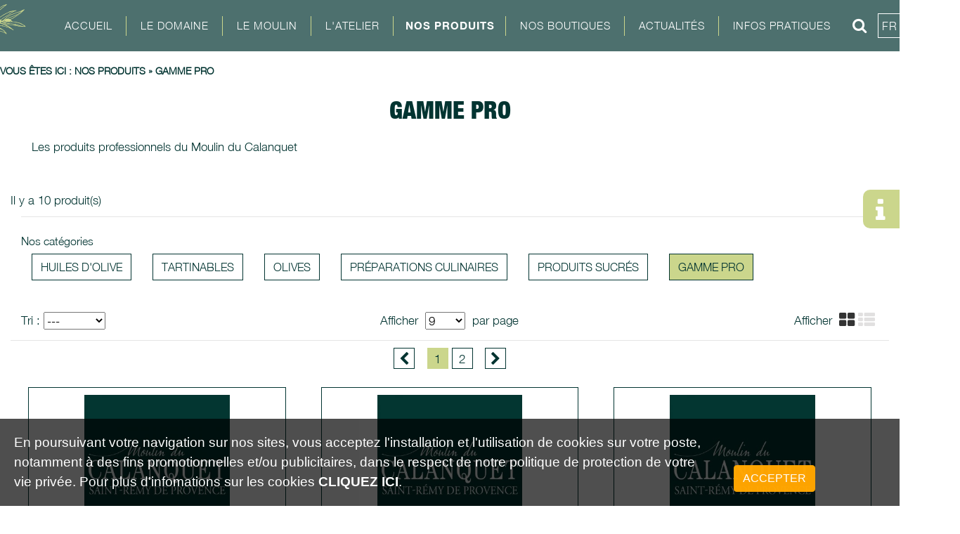

--- FILE ---
content_type: text/html; charset=utf-8
request_url: https://www.moulinducalanquet.fr/46/6/133-133-131-0/gamme-pro.html
body_size: 13110
content:



<!DOCTYPE html>

<!--[if IE 8]>         <html lang='' dir='' class='lt-ie9' prefix="og: http://ogp.me/ns#"> <![endif]-->
<!--[if gt IE 8]><!--> <html lang='' dir='' prefix="og: http://ogp.me/ns#"> <!--<![endif]--><head>
		<title>Gamme pro - Moulin du Calanquet &#45; Saint&#45;Rémy de Provence</title>
		<meta charset='' />
		
<base href="https://www.moulinducalanquet.fr/" />
<meta name="robots" content="index, follow" />
<meta name="robots" content="noodp" />
<meta name="Language" content="fr" />
<meta name="Generator" content="CMS Made Simple - Copyright (C) 2004-2019. All rights reserved." />
<meta name="author" content="Moulin du Calanquet" />
<meta http-equiv="Content-Type" content="text/html; charset=utf-8" />
<link rel="alternate" href="https://www.moulinducalanquet.fr/fr/nos-produits.html" hreflang="fr-fr" />
		<meta http-equiv="X-UA-Compatible" content="IE=edge">
		
		<meta name='HandheldFriendly' content='True' />
		<meta name='MobileOptimized' content='320' />
		<meta name="viewport" content="width=device-width, initial-scale=1">
		<meta http-equiv='cleartype' content='on' />
		
				<meta name="description" content="SITE OFFICIEL ✅ Les produits professionnels du Moulin du Calanquet"/>
		<meta name="keywords" content="moulin du Calanquet,gomme pro,professionnels"/>
		<link rel='canonical' href='https://www.moulinducalanquet.fr/fr/nos-produits.html' />		
		<link href="https://www.moulinducalanquet.fr/uploads/theme_mdc/bootstrap/css/bootstrap.css" rel="stylesheet">
		
		<link rel='icon' href='https://www.moulinducalanquet.fr/uploads/theme_mdc/images/favicon.ico' type='image/x-icon' />
<script type="text/javascript" src="https://www.moulinducalanquet.fr/lib/jquery/js/jquery-1.11.1.min.js"></script>
<script type="text/javascript" src="https://www.moulinducalanquet.fr/lib/jquery/js/jquery-ui-1.10.4.custom.min.js"></script>
<link rel="stylesheet" type="text/css" href="https://www.moulinducalanquet.fr/lib/jquery/css/smoothness/jquery-ui-1.10.4.custom.min.css"/>
<script type="text/javascript" src="https://www.moulinducalanquet.fr/lib/jquery/js/jquery.mjs.nestedSortable.js"></script>
<script type="text/javascript" src="https://www.moulinducalanquet.fr/lib/jquery/js/jquery.json-2.4.min.js"></script>
<script type="text/javascript" src="https://www.moulinducalanquet.fr/lib/jquery/js/jquery-migrate-1.2.1.min.js"></script>

<meta property="og:title" content="Gamme pro - Moulin du Calanquet &#45; Saint&#45;Rémy de Provence" />
<meta property="og:type" content="website" />
<meta property="og:description" content="SITE OFFICIEL ✅ Les produits professionnels du Moulin du Calanquet" />
<meta property="og:url" content="https://www.moulinducalanquet.fr/46/6/133-133-131-0/gamme-pro.html" />
<meta property="og:local" content="fr_FR" />
<meta property="og:site_name" content="Moulin du Calanquet &#45; Saint&#45;Rémy de Provence" />
<meta property="og:image" content="https://www.moulinducalanquet.fr/uploads/theme_mdc/images/no_image_square.png" />
<meta property="og:image:secure_url" content="https://www.moulinducalanquet.fr/uploads/theme_mdc/images/no_image_square.png">
<meta property="og:image:type"       content="image/png">
<meta property="og:image:width"      content="600">
<meta property="og:image:height"     content="600">

<meta name="twitter:card" content="summary" />
<meta name="twitter:site" content="Gamme pro" />
<meta name="twitter:title" content="Gamme pro" />
<meta name="twitter:description" content="SITE OFFICIEL ✅ Les produits professionnels du Moulin du Calanquet" />
<meta name="twitter:image" content="https://www.moulinducalanquet.fr/uploads/theme_mdc/images/no_image_square.png" />
<link rel="stylesheet" type="text/css" href="https://www.moulinducalanquet.fr/uploads/theme_mdc/js/dlmenu/css/component.css" />
<link rel="stylesheet" type='text/css' media="screen" href="https://www.moulinducalanquet.fr/uploads/theme_mdc/js/superfish/css/superfish.css">
<link rel="stylesheet" type='text/css' media="screen" href="https://www.moulinducalanquet.fr/uploads/theme_mdc/lightgallery/css/lightgallery.css">
<link rel="stylesheet" type='text/css' href="https://www.moulinducalanquet.fr/uploads/theme_mdc/wow/animate.css">
<link rel="stylesheet" type='text/css' media="screen" href="https://www.moulinducalanquet.fr/uploads/theme_mdc/js/slick/slick.css">
<link rel="stylesheet" type='text/css' media="screen" href="https://www.moulinducalanquet.fr/uploads/theme_mdc/js/slick/slick-theme.css">
<script type="text/javascript" src="https://www.moulinducalanquet.fr/uploads/theme_mdc/bootstrap/js/popper.min.js"></script>
<script type="text/javascript" src="https://www.moulinducalanquet.fr/uploads/theme_mdc/js/dlmenu/js/modernizr.custom.js"></script>

<script type="text/javascript" src="https://www.moulinducalanquet.fr/uploads/theme_mdc/wow/wow.js"></script>

<script type="text/javascript">
new WOW().init();
</script>


<script type="text/javascript" src="https://www.moulinducalanquet.fr/lib/cookie_consent/jquery.cookiesdirective.js"></script>
<link rel="stylesheet" href="https://www.moulinducalanquet.fr/modules/Easymap/lib/js/css/ol.css" type="text/css">
<!--<script type="text/javascript" src="https://www.moulinducalanquet.fr/modules/Easymap/lib/js/ol.js"></script>
<script src="https://cdn.rawgit.com/openlayers/openlayers.github.io/master/en/v5.1.3/build/ol.js"></script>-->
<script type="text/javascript" src="https://www.moulinducalanquet.fr/modules/Easymap/lib/js/OpenLayers.js"></script>

<script type="text/javascript">
var url = '';
var origine = 'inconnue';
var dateArrivee = Date.now();
var dateDepart = 0;
var userId = 0;
var browser = 'Chrome';
var typeAppareil = 'ordinateur';
var isBot = 1

function updateTimeLastPage(userId,cookieVal){
	var req = $.ajax({
            url: 'https://www.moulinducalanquet.fr/index.php?mact=Statistiques,cntnt01,ajax_update_time_last_page,0&cntnt01returnid=46&showtemplate=false',
            type: "POST",
            dataType: 'json',
            data: {user_id : userId,cookie_val : cookieVal,update : 1}
        });
		
		req.done(function( data ) {
			
		});
}


$( document ).ready(function() {
	
	url = $(location).attr('href');
	
	var request = $.ajax({
            url: 'https://www.moulinducalanquet.fr/index.php?mact=Statistiques,cntnt01,ajax_record,0&cntnt01returnid=46&showtemplate=false',
            type: "POST",
            dataType: 'json',
            data: {url_current : url,user_origine : origine,navigateur : browser,type_appareil : typeAppareil,is_bot : isBot,record : 1}
        });
		
		request.done(function( data ) {
			userId = data.user_id;
			setInterval(updateTimeLastPage, 5000, userId, data.cookie_val);
		});
});


</script>


<script type="text/javascript">
	// Using $(document).ready never hurts
	$(document).ready(function(){

		// Cookie setting script wrapper
		var cookieController = function () {
			// Internal javascript called
			console.log("Running");
		
			// Loading external javascript file
			/*$.cookiesDirective.loadScript({
				uri:'https://www.moulinducalanquet.fr/lib/cookie_consent/google.js',
				appendTo: 'head'
			});*/
		}
	
		/* Call cookiesDirective, overriding any default params
		
			*** These are the defaults ***
				explicitConsent: true,
				position: 'top',
				duration: 10,
				limit: 0,
				message: null,				
				cookieScripts: null,
				privacyPolicyUri: 'privacy.html',
				scriptWrapper: function(){},	
				fontFamily: 'helvetica',
				fontColor: '#FFFFFF',
				fontSize: '13px',
				backgroundColor: '#000000',
				backgroundOpacity: '80',
				linkColor: '#CA0000'
				
		*/
		
		
		$.cookiesDirective({
			explicitConsent: true, // false allows implied consent
			position: 'bottom', // top or bottom of viewport
			duration: 3000, // display time in seconds
			limit: 0, // limit disclosure appearances, 0 is forever    
			message: 'En poursuivant votre navigation sur nos sites, vous acceptez l\'installation et l\'utilisation de cookies sur votre poste, notamment à des fins promotionnelles et/ou publicitaires, dans le respect de notre politique de protection de votre vie privée.', // customise the disclosure message             
			cookieScripts: null, // disclose cookie settings scripts
			privacyPolicyUri: 'https://www.moulinducalanquet.fr/infos-cookies.html',   // uri of your privacy policy
			scriptWrapper: cookieController, // wrapper function for cookie setting scripts
			fontFamily: 'helvetica', // font style for disclosure panel
			fontColor: '#ffffff', // font color for disclosure panel
			fontSize: '19px', // font size for disclosure panel
			backgroundColor: '#000000', // background color of disclosure panel
			backgroundOpacity: '99', // opacity of disclosure panel
			linkColor: '#ffffff' // link color in disclosure panel
		});
	});
	</script>


<!-- Google tag (gtag.js) -->
<script async src="https://www.googletagmanager.com/gtag/js?id=G-2PWHYJ9EK3"></script>
<script>
  window.dataLayer = window.dataLayer || [];
  function gtag(){dataLayer.push(arguments);}
  gtag('js', new Date());

  gtag('config', 'G-2PWHYJ9EK3');
</script>

		<link rel="stylesheet" type="text/css" href="https://www.moulinducalanquet.fr/tmp/cache/stylesheet_combined_03d6703d49633776cba2ff9c62f6e6aa.css" />
<link rel="stylesheet" type="text/css" href="https://www.moulinducalanquet.fr/tmp/cache/stylesheet_combined_4fa8e71c5c94bc71794a3d3485bea41f.css" media="screen and (min-width: 300px) and (max-width: 1080px)" />

		
<script type="text/javascript">
/********************************************
	GESTION DU RÉSULTAT DE LA RECHERCHE
*********************************************/
//var mvnt = 43;
$(document).ready(function(){
$('.current_lang_mobile').click(function(){
if($(this).hasClass('active_flag')){
$('.select_flag_mobile').animate({'opacity':0});
$(this).removeClass('active_flag');
}else{
$('.select_flag_mobile').animate({'opacity':1});
$(this).addClass('active_flag');
}

});

$(".link_search").click(function(event){
event.preventDefault();
if($(".bloc_search").hasClass('active_search')){
$(".bloc_search").removeClass('active_search');
}else{
$(".bloc_search").addClass('active_search');
}
});


$( ".search_bloc form,.bloc_search form").submit(function( event ) {
  event.preventDefault();
var data = $(this).serialize();

var request = $.ajax({
            url: 'https://www.moulinducalanquet.fr/index.php?mact=Search,cntnt01,dosearch,0&cntnt01returnid=46&showtemplate=false',
            type: "POST",
            dataType: 'html', // selon le retour attendu
            data: data
        });
		
		request.done(function( data ) {
//alert(data);
$('#searchModal .modal-dialog').append(data);
			$("#searchModal").modal('show');
		});
});

$('#searchModal').on('hidden.bs.modal', function (e) {
  $('.modal-content').remove();
});

$('.feu_modal_form_btn').on('click',function(event){
		event.preventDefault();
		var tmpId = $(this).attr('id').split('_');
		var formId = '#form_'+tmpId[2];
		if(!$(formId).hasClass('showing')){
			$('.feu_modal_form').hide('slow');
			$('.feu_modal_form').removeClass('showing');
			$('.feu_modal_form_btn').removeClass('actif');
			$(formId).show('slow');
			$(this).addClass('actif');
			$(formId).addClass('showing');
		}
	});

});
/***********************
	GESTION DU MENU FLOTTANT
	***********************/
	//alert($( ".menu_logo" ).css("left"));
    // Calcul de la marge entre le haut du document et .menu
    //fixedLimit = $("#logomenu").offset().top - parseFloat($("#logomenu").css('marginTop').replace(/auto/,0));



var limit = 0;


    // On déclenche un événement scroll pour mettre à jour le positionnement au chargement de la page
    $(window).trigger('scroll');
 
    $(window).scroll(function(event){
        // Valeur de défilement lors du chargement de la page
        windowScroll = $(window).scrollTop();

        // Mise à jour du positionnement en fonction du scroll
        if( windowScroll > limit ){
            $(".bloc_menu").addClass('menu_fixed');
$(".bloc_search").addClass('search_fixed');
$(".logo_in_menu_link").addClass('logo_in_menu_link_active');

			if(!document.getElementById('pseudo_header')){
				$('#header').after('<div id="pseudo_header"></div>');
			}
        } else {
			$(".bloc_menu").removeClass('menu_fixed');
$(".bloc_search").removeClass('search_fixed');
$(".logo_in_menu_link").removeClass('logo_in_menu_link_active');
			if(document.getElementById('pseudo_header')){
				$('#pseudo_header').remove();
			}
        }
    });
	/***************************
	FIN GESTION DU MENU FLOTTANT
	***************************/

	/******************************
	GESTION BTN RETOUR HAUT DE PAGE
	******************************/
	
	$(window).scroll(function() {
		if($(window).scrollTop() == 0){
			$('#scrollToTop').fadeOut("fast");
		} else {
			if($('#scrollToTop').length == 0){
				$('body').append('<div id="scrollToTop">'+
				'<a href="#"></a>'+
				'</div>');
			}
			$('#scrollToTop').fadeIn("fast");
		}
	});
	
	$('#scrollToTop a').live('click', function(event){
		event.preventDefault();
		$('html,body').animate({scrollTop: 0}, 'slow');
	});
	
	/**********************************
	FIN GESTION BTN RETOUR HAUT DE PAGE
	**********************************/



</script>

		<!-- HTML5 Shim and Respond.js IE8 support of HTML5 elements and media queries -->
		<!-- WARNING: Respond.js doesn't work if you view the page via file:// -->
		<!--[if lt IE 9]>
		  <script src="https://www.moulinducalanquet.fr/uploads/theme_mdc/js/html5shiv.min.js"></script>
		  <script src="https://www.moulinducalanquet.fr/uploads/theme_mdc/js/respond.min.js"></script>
		<![endif]-->
		
		
		<link rel="start" title="Bienvenue au Moulin du Calanquet dans le coeur des Alpilles" href="https://www.moulinducalanquet.fr/" />
		<link rel="prev" title="Découvrez en images l&#39;Atelier du Moulin et ses préparations culinaires" href="https://www.moulinducalanquet.fr/fr/atelier-production/galerie-de-l-atelier-fr.html" />
		<link rel="next" title="Découvrez la boutique du Moulin : une expérience provençale authentique" href="https://www.moulinducalanquet.fr/fr/découvrez-nos-boutiques/boutique-moulin-calanquet-fr.html" />
				<link rel="alternate" type="application/rss+xml" title="Moulin du Calanquet" href="https://www.moulinducalanquet.fr/feeds/rss.xml" />

			<!-- Gallery/tpl_certif -->
	<link rel="stylesheet" href="https://www.moulinducalanquet.fr/modules/Gallery/templates/css/tpl_certif.css" type="text/css" media="screen" />
	<!-- Gallery/tpl_medaille -->
	<link rel="stylesheet" href="https://www.moulinducalanquet.fr/modules/Gallery/templates/css/tpl_medaille.css" type="text/css" media="screen" />
	</head>
	<body itemscope itemtype="http://schema.org/WebPage">
<script type="application/ld+json">
  {
    "@context": "http://schema.org",
    "@type": "Organization",
    "name": "Moulin du Calanquet",
    "url": "https://www.moulinducalanquet.fr",
    "address": "3206, vieux Chemin d’Arles 13210 Saint-Rémy de Provence",
    "sameAs": [
      "https://www.facebook.com/MoulinduCalanquet"
    ]
  }
</script>	
<meta itemprop="headline" content="Découvrez les produits du Moulin du Calanquet - Moulin du Calanquet &#45; Saint&#45;Rémy de Provence">
<span style="visibility:hidden;height:0;width:0;display:none;" itemprop="mainContentOfPage">Les produits professionnels du Moulin du Calanquet</span>
<meta itemprop="mainEntityOfPage" content="https://www.moulinducalanquet.fr/fr/nos-produits.html">
<span itemprop="publisher" itemscope itemtype="https://schema.org/Organization">
<meta itemprop="name" content="Moulin du Calanquet">
<span itemprop="logo" itemscope itemtype="https://schema.org/ImageObject">
      <meta itemprop="url" content="https://www.moulinducalanquet.fr/uploads/theme_mdc/images/logo_moulin_du_calanquet.jpg">
      <meta itemprop="width" content="334">
      <meta itemprop="height" content="143">
    </span>
</span>
<div id="fb-root"></div>


<!--<script>(function(d, s, id) {
var js, fjs = d.getElementsByTagName(s)[0];
if (d.getElementById(id)) return;
js = d.createElement(s); js.id = id;
js.src = "//connect.facebook.net/fr_FR/sdk.js#xfbml=1&version=v2.4";
fjs.parentNode.insertBefore(js, fjs);
}(document, 'script', 'facebook-jssdk'));</script>-->

<script async defer crossorigin="anonymous" src="https://connect.facebook.net/fr_FR/sdk.js#xfbml=1&version=v21.0&appId=681032512665776"></script>


		<header id="header">
	
	<div class="bloc_menu container-fluid  no-padding">

		<div class="row no-margin">
			<div class="col-lg-12 bloc_menu_header">
								<a href="https://www.moulinducalanquet.fr" title="Moulin du Calanquet &#45; Saint&#45;Rémy de Provence" class="link_menu_header">
									<img id="logo_bc" class="logo_header" src="https://www.moulinducalanquet.fr/uploads/theme_mdc/images/logo.png" alt="Moulin du Calanquet &#45; Saint&#45;Rémy de Provence" />
				</a>
				
								<a href="https://www.moulinducalanquet.fr" title="Moulin du Calanquet &#45; Saint&#45;Rémy de Provence" class="logo_header_mobile">
									<img class="logo_tablette" src="https://www.moulinducalanquet.fr/uploads/theme_mdc/images/logo_mobile.png" alt="Moulin du Calanquet &#45; Saint&#45;Rémy de Provence" />
					<img class="logo_smartphone" src="https://www.moulinducalanquet.fr/uploads/theme_mdc/images/logo_mobile.png" alt="Moulin du Calanquet &#45; Saint&#45;Rémy de Provence" />
				</a>
				<nav class="navbar">
					
					<div class="menu_mobile">
<div class="bloc_mobile_flag">
            <span class="bloc_lang current_lang_mobile">
            fr        </span>
            

<div class="select_flag_mobile">
                                <a class="bloc_lang" href="https://www.moulinducalanquet.fr/uk/our-products.html" title="Royaume-Uni">
            en        </a>
                            <a class="bloc_lang" href="https://www.moulinducalanquet.fr/de/unsere-produkte.html" title="Allemagne">
            de        </a>
            
</div>
</div>
						





<a href="#" class="link_search"></a>
<div id="menu_mobile" class="dl-menuwrapper">
<button class="dl-trigger">Open Menu</button>
<ul class="dl-menu"><li class="menudepth0 first_child"><a class="" href="https://www.moulinducalanquet.fr/">Accueil</a></li><li class='sectionheader menudepth0'><a href="" class="">Le Domaine</a><ul class="dl-submenu"><li class="menudepth1 first_child"><a class="" href="https://www.moulinducalanquet.fr/fr/le-domaine-fr/domaine-familial-fr.html">Le domaine familial</a></li><li class="menudepth1"><a class="" href="https://www.moulinducalanquet.fr/fr/le-domaine-fr/lolivier-un-arbre-millenaire.html">L&#39;olivier, un arbre millénaire</a></li><li class="menudepth1"><a class="" href="https://www.moulinducalanquet.fr/fr/le-domaine-fr/la-recolte-des-olives-fr.html">Préparation et récolte</a></li><li class="menudepth1 last_child"><a class="" href="https://www.moulinducalanquet.fr/fr/le-domaine-fr/galerie-du-domaine-fr.html">Galerie du domaine</a></li></ul></li><li class='sectionheader menudepth0'><a href="" class="">Le Moulin</a><ul class="dl-submenu"><li class="menudepth1 first_child"><a class="" href="https://www.moulinducalanquet.fr/fr/le-moulin/premices-du-moulin-du-calanquet.html">Les prémices du Moulin</a></li><li class="menudepth1"><a class="" href="https://www.moulinducalanquet.fr/fr/le-moulin/histoire-huile-olive-fr.html">L&#39;histoire de l&#39;huile d&#39;olive</a></li><li class="menudepth1"><a class="" href="https://www.moulinducalanquet.fr/fr/le-moulin/unite-de-transformation-de-lhuile-dolive-fr.html">La fabrication de l&#39;huile d&#39;olive</a></li><li class="menudepth1"><a class="" href="https://www.moulinducalanquet.fr/fr/le-moulin/nos-huiles-dolive-fr.html">Nos huiles d&#39;olive</a></li><li class="menudepth1"><a class="" href="https://www.moulinducalanquet.fr/fr/le-moulin/les-bienfaits-de-lhuile-dolive-fr.html">Les bienfaits de l&#39;huile d&#39;olive</a></li><li class="menudepth1"><a class="" href="https://www.moulinducalanquet.fr/fr/le-moulin/recompenses-fr.html">Récompenses</a></li><li class="menudepth1"><a class="" href="https://www.moulinducalanquet.fr/fr/le-moulin/visites-du-moulin-fr.html">Visites du Moulin</a></li><li class="menudepth1 last_child"><a class="" href="https://www.moulinducalanquet.fr/fr/le-moulin/galerie-du-moulin-fr.html">Galerie du Moulin</a></li></ul></li><li class='sectionheader menudepth0'><a href="" class="">L&#39;atelier</a><ul class="dl-submenu"><li class="menudepth1 first_child"><a class="" href="https://www.moulinducalanquet.fr/fr/atelier-production/atelier-fabrication-moderne-preparations-culinaires.html">Un atelier moderne</a></li><li class="menudepth1"><a class="" href="https://www.moulinducalanquet.fr/fr/atelier-production/preparations-culinaires-fr.html">Préparations culinaires</a></li><li class="menudepth1"><a class="" href="https://www.moulinducalanquet.fr/fr/atelier-production/demarche-qualite-haccp-securite-qualite-fr.html">Démarche qualité HACCP</a></li><li class="menudepth1"><a class="" href="https://www.moulinducalanquet.fr/fr/atelier-production/production-a-facon-fr.html">Production à façon</a></li><li class="menudepth1"><a class="" href="https://www.moulinducalanquet.fr/fr/atelier-production/recettes-culinaires-produits-moulin-calanquet.html">Nos idées recettes</a></li><li class="menudepth1 last_child"><a class="" href="https://www.moulinducalanquet.fr/fr/atelier-production/galerie-de-l-atelier-fr.html">Galerie de l&#39;Atelier</a></li></ul></li><li class="menudepth0 active"><a class=" current" href="https://www.moulinducalanquet.fr/fr/nos-produits.html">Nos Produits</a>

<ul class="dl-submenu"><li class="menudepth1 first_child"><a class="" href="https://www.moulinducalanquet.fr/46/1/133-133-131-0/huiles-dolive.html">Huiles d'olive</a></li><li class="menudepth1"><a class="" href="https://www.moulinducalanquet.fr/46/2/133-133-131-0/tartinables.html">Tartinables</a></li><li class="menudepth1"><a class="" href="https://www.moulinducalanquet.fr/46/3/133-133-131-0/olives.html">Olives</a></li><li class="menudepth1"><a class="" href="https://www.moulinducalanquet.fr/46/5/133-133-131-0/preparations-culinaires.html">Préparations culinaires</a></li><li class="menudepth1"><a class="" href="https://www.moulinducalanquet.fr/46/4/133-133-131-0/produits-sucres.html">Produits sucrés</a></li><li class="menudepth1 last_child"><a class="" href="https://www.moulinducalanquet.fr/46/6/133-133-131-0/gamme-pro.html">Gamme pro</a></li></ul>
</li><li class='sectionheader menudepth0'><a href="" class="">Nos boutiques</a><ul class="dl-submenu"><li class="menudepth1 first_child"><a class="" href="https://www.moulinducalanquet.fr/fr/découvrez-nos-boutiques/boutique-moulin-calanquet-fr.html">La boutique du Moulin</a></li><li class="menudepth1"><a class="" href="https://www.moulinducalanquet.fr/fr/découvrez-nos-boutiques/epicerie-centre-ville-moulin-calanquet-fr.html">L&#39;Épicerie du Calanquet</a></li><li class="menudepth1 last_child"><a class="" href="https://boutique-olives.moulinducalanquet.fr/fr/" target="_blank">Notre boutique en ligne</a></li></ul></li><li class="menudepth0"><a class="" href="https://www.moulinducalanquet.fr/fr/actualites.html">Actualités</a></li><li class='sectionheader menudepth0 last_child'><a href="" class="">Infos pratiques</a><ul class="dl-submenu"><li class="menudepth1 first_child"><a class="" href="https://www.moulinducalanquet.fr/fr/infos-pratiques/contact.html">Contact</a></li><li class="menudepth1"><a class="" href="https://www.moulinducalanquet.fr/fr/infos-pratiques/videos-fr.html">Vidéos</a></li><li class="menudepth1 last_child"><a class="" href="https://www.moulinducalanquet.fr/fr/infos-pratiques/lexique.html">Lexique</a></li></ul></li></ul>
</div>


					</div>
					
					<div class="menu_header col-sm-12  no-padding">
						





<ul class="sf-menu navbar-footer" id="menu_header"><li class="menudepth0 first_child menulang_fr"><a class="" href="https://www.moulinducalanquet.fr/">Accueil</a></li><li class='sectionheader menudepth0 parent menulang_fr'><span class=" parent">Le Domaine</span><ul class="cf"><li class="menudepth1 first_child menulang_fr"><a class="" href="https://www.moulinducalanquet.fr/fr/le-domaine-fr/domaine-familial-fr.html">Le domaine familial</a></li><li class="menudepth1 menulang_fr"><a class="" href="https://www.moulinducalanquet.fr/fr/le-domaine-fr/lolivier-un-arbre-millenaire.html">L&#39;olivier, un arbre millénaire</a></li><li class="menudepth1 menulang_fr"><a class="" href="https://www.moulinducalanquet.fr/fr/le-domaine-fr/la-recolte-des-olives-fr.html">Préparation et récolte</a></li><li class="menudepth1 last_child menulang_fr"><a class="" href="https://www.moulinducalanquet.fr/fr/le-domaine-fr/galerie-du-domaine-fr.html">Galerie du domaine</a></li></ul></li><li class='sectionheader menudepth0 parent menulang_fr'><span class=" parent">Le Moulin</span><ul class="cf"><li class="menudepth1 first_child menulang_fr"><a class="" href="https://www.moulinducalanquet.fr/fr/le-moulin/premices-du-moulin-du-calanquet.html">Les prémices du Moulin</a></li><li class="menudepth1 menulang_fr"><a class="" href="https://www.moulinducalanquet.fr/fr/le-moulin/histoire-huile-olive-fr.html">L&#39;histoire de l&#39;huile d&#39;olive</a></li><li class="menudepth1 menulang_fr"><a class="" href="https://www.moulinducalanquet.fr/fr/le-moulin/unite-de-transformation-de-lhuile-dolive-fr.html">La fabrication de l&#39;huile d&#39;olive</a></li><li class="menudepth1 menulang_fr"><a class="" href="https://www.moulinducalanquet.fr/fr/le-moulin/nos-huiles-dolive-fr.html">Nos huiles d&#39;olive</a></li><li class="menudepth1 menulang_fr"><a class="" href="https://www.moulinducalanquet.fr/fr/le-moulin/les-bienfaits-de-lhuile-dolive-fr.html">Les bienfaits de l&#39;huile d&#39;olive</a></li><li class="menudepth1 menulang_fr"><a class="" href="https://www.moulinducalanquet.fr/fr/le-moulin/recompenses-fr.html">Récompenses</a></li><li class="menudepth1 menulang_fr"><a class="" href="https://www.moulinducalanquet.fr/fr/le-moulin/visites-du-moulin-fr.html">Visites du Moulin</a></li><li class="menudepth1 last_child menulang_fr"><a class="" href="https://www.moulinducalanquet.fr/fr/le-moulin/galerie-du-moulin-fr.html">Galerie du Moulin</a></li></ul></li><li class='sectionheader menudepth0 parent menulang_fr'><span class=" parent">L&#39;atelier</span><ul class="cf"><li class="menudepth1 first_child menulang_fr"><a class="" href="https://www.moulinducalanquet.fr/fr/atelier-production/atelier-fabrication-moderne-preparations-culinaires.html">Un atelier moderne</a></li><li class="menudepth1 menulang_fr"><a class="" href="https://www.moulinducalanquet.fr/fr/atelier-production/preparations-culinaires-fr.html">Préparations culinaires</a></li><li class="menudepth1 menulang_fr"><a class="" href="https://www.moulinducalanquet.fr/fr/atelier-production/demarche-qualite-haccp-securite-qualite-fr.html">Démarche qualité HACCP</a></li><li class="menudepth1 menulang_fr"><a class="" href="https://www.moulinducalanquet.fr/fr/atelier-production/production-a-facon-fr.html">Production à façon</a></li><li class="menudepth1 parent menulang_fr"><a class=" parent" href="https://www.moulinducalanquet.fr/fr/atelier-production/recettes-culinaires-produits-moulin-calanquet.html">Nos idées recettes</a></li><li class="menudepth1 last_child menulang_fr"><a class="" href="https://www.moulinducalanquet.fr/fr/atelier-production/galerie-de-l-atelier-fr.html">Galerie de l&#39;Atelier</a></li></ul></li><li class="menudepth0 active menulang_fr"><a class=" current" href="https://www.moulinducalanquet.fr/fr/nos-produits.html">Nos Produits</a>


<ul class="cf"><li class="menudepth1 first_child"><a class="" href="https://www.moulinducalanquet.fr/46/1/133-133-131-0/huiles-dolive.html">Huiles d'olive</a></li><li class="menudepth1"><a class="" href="https://www.moulinducalanquet.fr/46/2/133-133-131-0/tartinables.html">Tartinables</a></li><li class="menudepth1"><a class="" href="https://www.moulinducalanquet.fr/46/3/133-133-131-0/olives.html">Olives</a></li><li class="menudepth1"><a class="" href="https://www.moulinducalanquet.fr/46/5/133-133-131-0/preparations-culinaires.html">Préparations culinaires</a></li><li class="menudepth1"><a class="" href="https://www.moulinducalanquet.fr/46/4/133-133-131-0/produits-sucres.html">Produits sucrés</a></li><li class="menudepth1 last_child active"><a class=" current" href="https://www.moulinducalanquet.fr/46/6/133-133-131-0/gamme-pro.html">Gamme pro</a></li></ul>
</li><li class='sectionheader menudepth0 parent menulang_fr'><span class=" parent">Nos boutiques</span><ul class="cf"><li class="menudepth1 first_child menulang_fr"><a class="" href="https://www.moulinducalanquet.fr/fr/découvrez-nos-boutiques/boutique-moulin-calanquet-fr.html">La boutique du Moulin</a></li><li class="menudepth1 menulang_fr"><a class="" href="https://www.moulinducalanquet.fr/fr/découvrez-nos-boutiques/epicerie-centre-ville-moulin-calanquet-fr.html">L&#39;Épicerie du Calanquet</a></li><li class="menudepth1 last_child menulang_fr"><a class="" href="https://boutique-olives.moulinducalanquet.fr/fr/" target="_blank">Notre boutique en ligne</a></li></ul></li><li class="menudepth0 parent menulang_fr"><a class=" parent" href="https://www.moulinducalanquet.fr/fr/actualites.html">Actualités</a></li><li class='sectionheader menudepth0 last_child parent menulang_fr'><span class=" parent">Infos pratiques</span><ul class="cf"><li class="menudepth1 first_child parent menulang_fr"><a class=" parent" href="https://www.moulinducalanquet.fr/fr/infos-pratiques/contact.html">Contact</a></li><li class="menudepth1 menulang_fr"><a class="" href="https://www.moulinducalanquet.fr/fr/infos-pratiques/videos-fr.html">Vidéos</a></li><li class="menudepth1 last_child parent menulang_fr"><a class=" parent" href="https://www.moulinducalanquet.fr/fr/infos-pratiques/lexique.html">Lexique</a></li></ul></li><li class="menudepth0"><a href="#" class="link_search" data-toggle="tooltip" data-placement="bottom" title="Recherche"></a></li><li class="menudepth0">            <span class="bloc_lang current_lang">
            fr        </span>
            

<ul class="cf">
                                <li class="menu_lang menudepth1">
                        <a class="bloc_lang" href="https://www.moulinducalanquet.fr/75/6/133-133-131-0/gamme-pro.html" title="Royaume-Uni">
        
            en        </a>
        </li>
                            <li class="menu_lang menudepth1 first_child">
                        <a class="bloc_lang" href="https://www.moulinducalanquet.fr/103/6/133-133-131-0/gamme-pro.html" title="Allemagne">
        
            de        </a>
        </li>
            
</ul></li><li class="menudepth0"><a class="menulink_boutique" href="https://boutique-olives.moulinducalanquet.fr" target="_blank" data-toggle="tooltip" data-placement="bottom" title="Boutique en ligne du Moulin"><img src="https://www.moulinducalanquet.fr/uploads/theme_mdc//images/icon_boutique.png" alt="Boutique Moulin du Calanquet"/></a></li></ul>

					</div>

				</nav>
			</div>
		</div>
<div class="eshop_mobile_link">
<a href="https://boutique-olives.moulinducalanquet.fr" target="_blank" title="La boutique en ligne du moulin du Calanquet">
<img src="https://www.moulinducalanquet.fr/uploads/theme_mdc//images/icon_boutique.png" alt="La boutique en ligne du moulin du Calanquet"/>
</a>
</div>
	</div>
	<div class="bloc_search">
<form id="m7d199moduleform_1" method="get" action="https://www.moulinducalanquet.fr/fr/nos-produits.html" class="cms_form">
<div class="hidden">
<input type="hidden" name="mact" value="Search,m7d199,dosearch,0" />
<input type="hidden" name="m7d199returnid" value="46" />
</div>

<input type="text" class="search-input" id="m7d199searchinput" name="m7d199searchinput" size="20" maxlength="50" placeholder="Saisissez votre recherche"/>

<input class="search-button" name="submit" value="OK" type="submit" />
</form>

</div>

</header>
				<div id="no-slider-row" class="container-fluid no-padding">
		
		
		</div>
				<div id="bloc_content" class="container overflow">
		
			
<div class="row"><div class="col-lg-12 breadcrumb">Vous êtes ici&nbsp;:&nbsp;<span class=""><a href="https://www.moulinducalanquet.fr/46/9/132-132-131-0/nos-produits.html" title="Nos produits">Nos produits</a></span>&nbsp;&raquo;&nbsp;<span class="current">Gamme pro</span></div></div>
			<div class="row">
				<div id="principal_content" class="col-lg-12 overflow wow fadeInDown" data-wow-duration="0.8s" data-wow-offset="250" data-wow-delay="0.4s">
					<h1>Gamme pro</h1>					<link rel="stylesheet" href="https://maxcdn.bootstrapcdn.com/font-awesome/4.5.0/css/font-awesome.min.css">

<script type="text/javascript">
var catId = 6;
var lastPage = 2;
var view_product = 'grill';
var ajaxUrl = 'https://www.moulinducalanquet.fr/index.php?mact=Catalogue,cntnt01,';
var productTemplate = 'CATALOGUE detail produit';
$( document ).ready(function() {
	$(document).on("change",'select[name="cntnt01prod_sort"]',function(event){
		event.preventDefault();
		var nbr_prod = $('select[name="cntnt01nbr_prod_list"]').val();
		var param = { catid : catId , sort : $(this).val() , ajax : 1 , nbrprod : nbr_prod , viewproduct : view_product , producttemplate : productTemplate };
		
		var request = $.ajax({
			url: ajaxUrl+'category,0&cntnt01returnid=46&showtemplate=false',//'https://www.moulinducalanquet.fr/46//0-0-0-0/.html&showtemplate=false',
			method: "POST",
			data: param,
			dataType: "json"
		});
		
		request.done(function( data ) {
			$('#list_product_select').children().remove();
			$('#list_product_select').append(data.prodlist);
		});
	});
	
	$(document).on("change",'select[name="cntnt01nbr_prod_list"]',function(event){
		event.preventDefault();

		var sOrt = $('select[name="cntnt01prod_sort"]').val();
		var pAge = 1;
		$('.page').each(function(){
			if($(this).hasClass('current')){
				pAge = $(this).attr('data-page');
			}
		});
		var param = { catid : catId , nbrprod : $(this).val() , sort : sOrt , ajax : 1 , page : pAge , viewproduct : view_product , producttemplate : productTemplate };
		
		var request = $.ajax({
			url: ajaxUrl+'category,0&cntnt01returnid=46&showtemplate=false',
			method: "POST",
			data: param,
			dataType: "json"
		});

		request.done(function( data ) {
			$('#list_product_select').children().remove();
			$('#list_product_select').append(data.prodlist);
			$('.pagination_product').children().remove();
			$('.pagination_product').append(data.pagination);
		});
	});
	
	$(document).on("click",'.page',function(event){
		event.preventDefault();
		if(!$(this).hasClass('current') && !$(this).hasClass('inactive')){
			var sOrt = $('select[name="cntnt01prod_sort"]').val();
			var nbr_prod = $('select[name="cntnt01nbr_prod_list"]').val();
			var pAge = $(this).attr('data-page');
			var param = { catid : catId , nbrprod : nbr_prod , sort : sOrt , ajax : 1 , page : pAge , viewproduct : view_product , producttemplate : productTemplate };
			var previousPage = pAge-1;
			var nextPage = pAge+1;
			
			var request = $.ajax({
				url: ajaxUrl+'category,0&cntnt01returnid=46&showtemplate=false',//'https://www.moulinducalanquet.fr/46//0-0-0-0/.html&showtemplate=false',
				method: "POST",
				data: param,
				dataType: "json"
			});
			
			request.done(function( data ) {
				//On affiche la liste de produit
				$('#list_product_select').children().remove();
				$('#list_product_select').append(data.prodlist);
				$('.pagination_product').children().remove();
				$('.pagination_product').append(data.pagination);
				lastPage = data.lastpage;
			});
		}
	});
	
	$(document).on("click",'.view_product',function(event){
		event.preventDefault();
		if($(this).attr('id') == 'show_grill'){
			if(!$(this).hasClass('selected')){
				$('#show_list').removeClass('selected');
				$(this).addClass('selected');
				/*$('#list_product_select ul li').each(function(){
					$(this).removeClass('list');
				});*/
				$('.bloc_product').removeClass('list');
				$('.product_desc').removeClass('show');
				$('.product_desc').addClass('hide');
				view_product = 'grill';
			}
		}else if($(this).attr('id') == 'show_list'){
			if(!$(this).hasClass('selected')){
				$('#show_grill').removeClass('selected');
				$(this).addClass('selected');
				/*$('#list_product_select ul li').each(function(){
					$(this).addClass('list');
				});*/
				$('.bloc_product').addClass('list');
				$('.product_desc').removeClass('hide');
				$('.product_desc').addClass('show');
				view_product = 'list';
			}
		}
	});
});
</script>

<div class="container-fluid margin-bottom-25">
	<div class="row">
		<div class="col-lg-12 bloc_content_color">
								<div class="container">
				<div class="row">
					<div class="col-lg-12">
						<div class="cat_desc"><p>Les produits professionnels du Moulin du Calanquet</p></div>
					</div>
				</div>
			</div>
		</div>
	</div>
</div>
<div class="container">
	<div class="row">
		<div class="nbr_product">
Il y a 10 produit(s)
</div>
	</div>
	
	
<div class="container">
<div id="list_sub_categories" class="row">

<h2>Nos catégories</h2>
<div class="list_sub_cat col-lg-12">


<a class="bloc_sub_cat btn" href="https://www.moulinducalanquet.fr/46/1/133-133-131-0/huiles-dolive.html" title="Huiles d'olive">
Huiles d'olive
</a>
<a class="bloc_sub_cat btn" href="https://www.moulinducalanquet.fr/46/2/133-133-131-0/tartinables.html" title="Tartinables">
Tartinables
</a>
<a class="bloc_sub_cat btn" href="https://www.moulinducalanquet.fr/46/3/133-133-131-0/olives.html" title="Olives">
Olives
</a>
<a class="bloc_sub_cat btn" href="https://www.moulinducalanquet.fr/46/5/133-133-131-0/preparations-culinaires.html" title="Préparations culinaires">
Préparations culinaires
</a>
<a class="bloc_sub_cat btn" href="https://www.moulinducalanquet.fr/46/4/133-133-131-0/produits-sucres.html" title="Produits sucrés">
Produits sucrés
</a>
<a class="bloc_sub_cat btn current_cat" href="https://www.moulinducalanquet.fr/46/6/133-133-131-0/gamme-pro.html" title="Gamme pro">
Gamme pro
</a>


</div>
</div>
</div>
	<!--<div id="list_sub_categories" class="row">
		<h2>Sous-catégories</h2>
		<div class="col-lg-12">
		
		</div>
	</div>-->
	

	<div class="filtre_produit row">
		<div id="sort_product" class="col-lg-4 col-sm-4">
						Tri&nbsp;:&nbsp;<select class="cms_dropdown" name="cntnt01prod_sort"><option value="order_desc">---</option><option value="alpha_asc">De A à Z</option><option value="alpha_desc">De Z à A</option></select>

						
		</div>
		<div id="nbr_product" class="col-lg-4 col-sm-4">
						Afficher
						&nbsp;<select class="cms_dropdown" name="cntnt01nbr_prod_list"><option value="0">Tous</option><option value="6">6</option><option value="9" selected="selected">9</option><option value="12">12</option><option value="15">15</option><option value="18">18</option><option value="24">24</option><option value="36">36</option></select>
&nbsp;
						par page
					</div>
		<div id="display_product" class="col-lg-4 col-sm-4">
			<span id="display_product_title">
						Afficher
						</span>
			<ul>
				<li><a id="show_grill" href="" class="view_product selected" data-view="grill" title="Grille"></a></li>
				<li><a id="show_list" href="" class="view_product" data-view="list" title="Liste"></a></li>
			</ul>
		</div>
	</div>

	<div id="" class="pagination_product row">
						<ul>
					<li class="pagination_prev"><span class="page prev inactive"><i class="icon_prev"></i></span></li>
										<li><span class="page current" data-page="1">1</span></li>
										<li><span class="page" data-page="2">2</span></li>
					
					<li class="pagination_next"><span class="page suiv" data-page="2"><i class="icon_suiv"></i></span></li>
				</ul>
			</div>

	<div id="list_product_select" class="row">
		
					<div class="bloc_product col-lg-4 col-sm-6">
				<div class="bloc_catalogue bloc_catalogue_tolerie">
<div class="triangle triangle_0">
<div class="triangle_prod_state_0"></div>
</div>
					<div class="image">
						<a href="https://www.moulinducalanquet.fr/46/6/129/131/condiments.html" title="Condiments">
												<!--<div class="catalogue_list_img" style="background-image:url(https://www.moulinducalanquet.fr/uploads/Catalogue/mediumSize_default.jpg);">-->
						<div class="catalogue_list_img">
							<img src="https://www.moulinducalanquet.fr/uploads/Catalogue/mediumSize_default.jpg" alt="Condiments" />
						</div>
												</a>
					</div>
					<div class="titre">
						<a class="prod_title prod_title_tolerie" href="https://www.moulinducalanquet.fr/46/6/129/131/condiments.html" title="Condiments">Condiments</a>
						<span class="product_desc"> En mati&egrave;re de condiments le Moulin du Calanquet vous propose : la...</p></span>
						<span class="product_desc_list"><p>En mati&egrave;re de condiments le Moulin du Calanquet vous propose : la P&acirc;te d'olive noire et la P&acirc;te d'olive verte, l'Olivade noire et l'Olivade verte, le Caviar de tomate et la Cr&egrave;me d'artichaut.</p></span>
						<a class="read_more btn btn-light read_more_tolerie" href="https://www.moulinducalanquet.fr/46/6/129/131/condiments.html" title="Lire la suite">Lire la suite</a>
					</div>
				</div>
			</div>
					<div class="bloc_product col-lg-4 col-sm-6">
				<div class="bloc_catalogue bloc_catalogue_tolerie">
<div class="triangle triangle_0">
<div class="triangle_prod_state_0"></div>
</div>
					<div class="image">
						<a href="https://www.moulinducalanquet.fr/46/6/128/131/huile-de-cuisson-cuisson-et-banqueting.html" title="Huile de cuisson : Cuisson et Banqueting">
												<!--<div class="catalogue_list_img" style="background-image:url(https://www.moulinducalanquet.fr/uploads/Catalogue/mediumSize_default.jpg);">-->
						<div class="catalogue_list_img">
							<img src="https://www.moulinducalanquet.fr/uploads/Catalogue/mediumSize_default.jpg" alt="Huile de cuisson : Cuisson et Banqueting" />
						</div>
												</a>
					</div>
					<div class="titre">
						<a class="prod_title prod_title_tolerie" href="https://www.moulinducalanquet.fr/46/6/128/131/huile-de-cuisson-cuisson-et-banqueting.html" title="Huile de cuisson : Cuisson et Banqueting">Huile de cuisson : Cuisson et Banqueting</a>
						<span class="product_desc"> D&eacute;couvrez Cuisson&rsquo;Live : nos huiles de cuisson et de...</p></span>
						<span class="product_desc_list"><p>D&eacute;couvrez Cuisson&rsquo;Live : nos huiles de cuisson et de banqueting disponibles en bidon plastique de 5 litres. <br /><br />Nous vous proposons un produit de qualit&eacute; enti&egrave;rement r&eacute;alis&eacute; par nos soins pour les cuissons avec : l'huile de<strong> Cuisson Cuisson&rsquo;Live</strong> et l'huile de <strong>Banqueting Cuisson&rsquo;Live</strong>.</p>
<p><br /><br /><br /></p></span>
						<a class="read_more btn btn-light read_more_tolerie" href="https://www.moulinducalanquet.fr/46/6/128/131/huile-de-cuisson-cuisson-et-banqueting.html" title="Lire la suite">Lire la suite</a>
					</div>
				</div>
			</div>
					<div class="bloc_product col-lg-4 col-sm-6">
				<div class="bloc_catalogue bloc_catalogue_tolerie">
<div class="triangle triangle_0">
<div class="triangle_prod_state_0"></div>
</div>
					<div class="image">
						<a href="https://www.moulinducalanquet.fr/46/6/124/131/preparations-culinaires.html" title="Préparations culinaires">
												<!--<div class="catalogue_list_img" style="background-image:url(https://www.moulinducalanquet.fr/uploads/Catalogue/mediumSize_default.jpg);">-->
						<div class="catalogue_list_img">
							<img src="https://www.moulinducalanquet.fr/uploads/Catalogue/mediumSize_default.jpg" alt="Préparations culinaires" />
						</div>
												</a>
					</div>
					<div class="titre">
						<a class="prod_title prod_title_tolerie" href="https://www.moulinducalanquet.fr/46/6/124/131/preparations-culinaires.html" title="Préparations culinaires">Préparations culinaires</a>
						<span class="product_desc"> Pr&eacute;parations culinaires : la Ratatouille, la Sauce tomate et le...</p></span>
						<span class="product_desc_list"><p>Pr&eacute;parations culinaires : la Ratatouille, la Sauce tomate et le Gaspacho, trois grands classiques de nos sp&eacute;cialit&eacute;s proven&ccedil;ales.</p></span>
						<a class="read_more btn btn-light read_more_tolerie" href="https://www.moulinducalanquet.fr/46/6/124/131/preparations-culinaires.html" title="Lire la suite">Lire la suite</a>
					</div>
				</div>
			</div>
					<div class="bloc_product col-lg-4 col-sm-6">
				<div class="bloc_catalogue bloc_catalogue_tolerie">
<div class="triangle triangle_0">
<div class="triangle_prod_state_0"></div>
</div>
					<div class="image">
						<a href="https://www.moulinducalanquet.fr/46/6/123/131/gamme-de-confitures.html" title="Gamme de confitures">
												<!--<div class="catalogue_list_img" style="background-image:url(https://www.moulinducalanquet.fr/uploads/Catalogue/mediumSize_default.jpg);">-->
						<div class="catalogue_list_img">
							<img src="https://www.moulinducalanquet.fr/uploads/Catalogue/mediumSize_default.jpg" alt="Gamme de confitures" />
						</div>
												</a>
					</div>
					<div class="titre">
						<a class="prod_title prod_title_tolerie" href="https://www.moulinducalanquet.fr/46/6/123/131/gamme-de-confitures.html" title="Gamme de confitures">Gamme de confitures</a>
						<span class="product_desc"> Nos confitures ont &eacute;t&eacute; &eacute;labor&eacute;es en...</p></span>
						<span class="product_desc_list"><p>Nos confitures ont &eacute;t&eacute; &eacute;labor&eacute;es en collaboration avec le chef de l'H&ocirc;tel Beau Rivage de Gen&egrave;ve, Monsieur Dominique Gauthier, &eacute;lu chef Suisse de l'ann&eacute;e en 2009. Les diff&eacute;rentes associations r&eacute;alis&eacute;es sont toutes tr&egrave;s subtiles et harmonieuses.</p></span>
						<a class="read_more btn btn-light read_more_tolerie" href="https://www.moulinducalanquet.fr/46/6/123/131/gamme-de-confitures.html" title="Lire la suite">Lire la suite</a>
					</div>
				</div>
			</div>
					<div class="bloc_product col-lg-4 col-sm-6">
				<div class="bloc_catalogue bloc_catalogue_tolerie">
<div class="triangle triangle_0">
<div class="triangle_prod_state_0"></div>
</div>
					<div class="image">
						<a href="https://www.moulinducalanquet.fr/46/6/120/131/gamme-dolives-origine-france.html" title="Gamme d'olives origine France">
												<!--<div class="catalogue_list_img" style="background-image:url(https://www.moulinducalanquet.fr/uploads/Catalogue/mediumSize_default.jpg);">-->
						<div class="catalogue_list_img">
							<img src="https://www.moulinducalanquet.fr/uploads/Catalogue/mediumSize_default.jpg" alt="Gamme d'olives origine France" />
						</div>
												</a>
					</div>
					<div class="titre">
						<a class="prod_title prod_title_tolerie" href="https://www.moulinducalanquet.fr/46/6/120/131/gamme-dolives-origine-france.html" title="Gamme d'olives origine France">Gamme d'olives origine France</a>
						<span class="product_desc"> Toutes nos pr&eacute;parations d'olive sont r&eacute;alis&eacute;es avec...</p></span>
						<span class="product_desc_list"><p>Toutes nos pr&eacute;parations d'olive sont r&eacute;alis&eacute;es avec des vari&eacute;t&eacute;s d'olive locales : Aglandau, Salonenque et Picholine, ramass&eacute;es en septembre puis d&eacute;sam&eacute;ris&eacute;es dans de la saumure avant leurs aromatisations.Notre gamme d'olives fran&ccedil;aises est disponible en barquette de 700g, en bocal de 1kg et en seau de 5kg et propose neuf saveurs diff&eacute;rentes.</p></span>
						<a class="read_more btn btn-light read_more_tolerie" href="https://www.moulinducalanquet.fr/46/6/120/131/gamme-dolives-origine-france.html" title="Lire la suite">Lire la suite</a>
					</div>
				</div>
			</div>
					<div class="bloc_product col-lg-4 col-sm-6">
				<div class="bloc_catalogue bloc_catalogue_tolerie">
<div class="triangle triangle_0">
<div class="triangle_prod_state_0"></div>
</div>
					<div class="image">
						<a href="https://www.moulinducalanquet.fr/46/6/118/131/supreme-de-tomate.html" title="Suprême de tomate">
												<!--<div class="catalogue_list_img" style="background-image:url(https://www.moulinducalanquet.fr/uploads/Catalogue/mediumSize_default.jpg);">-->
						<div class="catalogue_list_img">
							<img src="https://www.moulinducalanquet.fr/uploads/Catalogue/mediumSize_default.jpg" alt="Suprême de tomate" />
						</div>
												</a>
					</div>
					<div class="titre">
						<a class="prod_title prod_title_tolerie" href="https://www.moulinducalanquet.fr/46/6/118/131/supreme-de-tomate.html" title="Suprême de tomate">Suprême de tomate</a>
						<span class="product_desc"> Pour sa pr&eacute;paration nous s&eacute;lectionnons une...</p></span>
						<span class="product_desc_list"><p>Pour sa pr&eacute;paration nous s&eacute;lectionnons une vari&eacute;t&eacute; de tomate bien sp&eacute;cifique de notre r&eacute;gion chez un producteur local. Les tomates sont m&ucirc;ries au soleil et ramass&eacute;es &agrave; leur maturit&eacute; optimale pendant la saison, laissant ressortir une couleur vive et un go&ucirc;t exceptionnel. L'incorporation d'ail, d'herbes de Provence et d'huile d'olive fait appara&icirc;tre toutes les saveurs de la Provence.</p></span>
						<a class="read_more btn btn-light read_more_tolerie" href="https://www.moulinducalanquet.fr/46/6/118/131/supreme-de-tomate.html" title="Lire la suite">Lire la suite</a>
					</div>
				</div>
			</div>
					<div class="bloc_product col-lg-4 col-sm-6">
				<div class="bloc_catalogue bloc_catalogue_tolerie">
<div class="triangle triangle_0">
<div class="triangle_prod_state_0"></div>
</div>
					<div class="image">
						<a href="https://www.moulinducalanquet.fr/46/6/117/131/olivade-verte.html" title="Olivade verte">
												<!--<div class="catalogue_list_img" style="background-image:url(https://www.moulinducalanquet.fr/uploads/Catalogue/mediumSize_default.jpg);">-->
						<div class="catalogue_list_img">
							<img src="https://www.moulinducalanquet.fr/uploads/Catalogue/mediumSize_default.jpg" alt="Olivade verte" />
						</div>
												</a>
					</div>
					<div class="titre">
						<a class="prod_title prod_title_tolerie" href="https://www.moulinducalanquet.fr/46/6/117/131/olivade-verte.html" title="Olivade verte">Olivade verte</a>
						<span class="product_desc"> L'olivade verte est r&eacute;alis&eacute;e avec la vari&eacute;t&eacute;...</p></span>
						<span class="product_desc_list"><p>L'olivade verte est r&eacute;alis&eacute;e avec la vari&eacute;t&eacute; Aglandau que l'on trouve en majorit&eacute; dans nos vergers. Sa chair est ferme et tr&egrave;s soutenue en go&ucirc;t. La particularit&eacute; de nos olivades est qu'elles sont travaill&eacute;es sans anchois et au pistou.</p></span>
						<a class="read_more btn btn-light read_more_tolerie" href="https://www.moulinducalanquet.fr/46/6/117/131/olivade-verte.html" title="Lire la suite">Lire la suite</a>
					</div>
				</div>
			</div>
					<div class="bloc_product col-lg-4 col-sm-6">
				<div class="bloc_catalogue bloc_catalogue_tolerie">
<div class="triangle triangle_0">
<div class="triangle_prod_state_0"></div>
</div>
					<div class="image">
						<a href="https://www.moulinducalanquet.fr/46/6/116/131/olivade-noire.html" title="Olivade noire">
												<!--<div class="catalogue_list_img" style="background-image:url(https://www.moulinducalanquet.fr/uploads/Catalogue/mediumSize_default.jpg);">-->
						<div class="catalogue_list_img">
							<img src="https://www.moulinducalanquet.fr/uploads/Catalogue/mediumSize_default.jpg" alt="Olivade noire" />
						</div>
												</a>
					</div>
					<div class="titre">
						<a class="prod_title prod_title_tolerie" href="https://www.moulinducalanquet.fr/46/6/116/131/olivade-noire.html" title="Olivade noire">Olivade noire</a>
						<span class="product_desc"> L'olivade noire est r&eacute;alis&eacute;e avec la vari&eacute;t&eacute;...</p></span>
						<span class="product_desc_list"><p>L'olivade noire est r&eacute;alis&eacute;e avec la vari&eacute;t&eacute; Grossane. La sp&eacute;cificit&eacute; de cette olive est d'avoir beaucoup de pulpe et un go&ucirc;t puissant.<br />La particularit&eacute; de nos olivades est qu'elles sont travaill&eacute;es sans anchois et au pistou.</p></span>
						<a class="read_more btn btn-light read_more_tolerie" href="https://www.moulinducalanquet.fr/46/6/116/131/olivade-noire.html" title="Lire la suite">Lire la suite</a>
					</div>
				</div>
			</div>
					<div class="bloc_product col-lg-4 col-sm-6">
				<div class="bloc_catalogue bloc_catalogue_tolerie">
<div class="triangle triangle_0">
<div class="triangle_prod_state_0"></div>
</div>
					<div class="image">
						<a href="https://www.moulinducalanquet.fr/46/6/115/131/tomates-confites.html" title="Tomates confites">
												<!--<div class="catalogue_list_img" style="background-image:url(https://www.moulinducalanquet.fr/uploads/Catalogue/mediumSize_default.jpg);">-->
						<div class="catalogue_list_img">
							<img src="https://www.moulinducalanquet.fr/uploads/Catalogue/mediumSize_default.jpg" alt="Tomates confites" />
						</div>
												</a>
					</div>
					<div class="titre">
						<a class="prod_title prod_title_tolerie" href="https://www.moulinducalanquet.fr/46/6/115/131/tomates-confites.html" title="Tomates confites">Tomates confites</a>
						<span class="product_desc"> Les tomates sont s&eacute;lectionn&eacute;es sur plant &agrave; leur...</p></span>
						<span class="product_desc_list"><p>Les tomates sont s&eacute;lectionn&eacute;es sur plant &agrave; leur maturit&eacute; optimale chez un agriculteur de Saint-R&eacute;my de Provence. Les tomates confites sont pr&eacute;sent&eacute;es sous la forme d'une demi-tomate.</p></span>
						<a class="read_more btn btn-light read_more_tolerie" href="https://www.moulinducalanquet.fr/46/6/115/131/tomates-confites.html" title="Lire la suite">Lire la suite</a>
					</div>
				</div>
			</div>
		
		
	</div>

	<div class="pagination_product row">
						<ul>
					<li class="pagination_prev"><span class="page prev inactive"><i class="icon_prev"></i></span></li>
										<li><span class="page current" data-page="1">1</span></li>
										<li><span class="page" data-page="2">2</span></li>
					
					<li class="pagination_next"><span class="page suiv" data-page="2"><i class="icon_suiv"></i></span></li>
				</ul>
			</div>
</div>
				</div>
			</div>
		</div>

		<footer class="footer">
	
	<div class="container">
		<div id="footer_row" class="row">

			<div class="col-lg-3 col-xs-12 col-sm-6">
				





<ul class="menu_footer"><li class="menudepth0 first_child"><a class="" href="https://www.moulinducalanquet.fr/">Accueil</a></li><li class='sectionheader menudepth0 parent dropdown'><a href="https://www.moulinducalanquet.fr/fr/le-domaine-fr/domaine-familial-fr.html">Le Domaine</a></li><li class='sectionheader menudepth0 parent dropdown'><a href="https://www.moulinducalanquet.fr/fr/le-moulin/premices-du-moulin-du-calanquet.html">Le Moulin</a></li><li class='sectionheader menudepth0 parent dropdown'><a href="https://www.moulinducalanquet.fr/fr/atelier-production/atelier-fabrication-moderne-preparations-culinaires.html">L&#39;atelier</a></li><li class="menudepth0 active"><a class=" active" href="https://www.moulinducalanquet.fr/fr/nos-produits.html">Nos Produits</a></li><li class='sectionheader menudepth0 parent dropdown'><a href="https://www.moulinducalanquet.fr/fr/découvrez-nos-boutiques/boutique-moulin-calanquet-fr.html">Nos boutiques</a></li><li class="menudepth0 parent"><a class=" parent" href="https://www.moulinducalanquet.fr/fr/actualites.html">Actualités</a></li><li class='sectionheader menudepth0 parent dropdown'><a href="https://www.moulinducalanquet.fr/fr/infos-pratiques/contact.html">Infos pratiques</a></li><li class="menudepth0"><a class="" href="https://www.moulinducalanquet.fr/fr/confidentialité.html">Confidentialité</a></li><li class="menudepth0"><a class="" href="https://www.moulinducalanquet.fr/fr/mentions-légales.html">Mentions Légales</a></li><li class="menudepth0 last_child"><a class="" href="https://www.moulinducalanquet.fr/fr/sitemap.html">Sitemap</a></li></ul>

			</div>
			<div class="col-lg-3 col-xs-12 col-sm-6">
				
<h3 class="gal_certif_title">

                                Certifications
                </h3>
<div class="gal_certif">

	<div class="img_certif">
<img src="uploads/images/GalleryThumbs/51-22.png" alt="HVE.png" /></a>

	</div>
	<div class="img_certif">
<img src="uploads/images/GalleryThumbs/52-22.png" alt="logo-haccp.png" /></a>

	</div>
	<div class="img_certif">
<img src="uploads/images/GalleryThumbs/146-22.png" alt="logo-huile-d-olive-france.png" /></a>

	</div>
	<div class="img_certif">
<img src="uploads/images/GalleryThumbs/147-22.png" alt="logo-olive-france.png" /></a>

	</div>

</div>
			</div>
			<div class="col-lg-3 col-xs-12 col-sm-6">
<div class="bloc_facebook_footer">
				<div class="fb-page" data-href="https://www.facebook.com/MoulinduCalanquet" data-width="290" data-small-header="false" data-adapt-container-width="true" data-hide-cover="false" data-show-facepile="true" data-show-posts="false"></div>

</div>
<h3 class="gal_certif_title">Médailles 2020</h3>
<div class="gal_medaille">

	<div class="img_medaille">
<img src="uploads/images/GalleryThumbs/46-21.png" alt="cga_medaille_or.png" /></a>

	</div>
	<div class="img_medaille">
<img src="uploads/images/GalleryThumbs/47-21.png" alt="cga_medaille_argent.png" /></a>

	</div>

</div>
			</div>
			<div class="col-lg-3 col-xs-12 col-sm-6 txt-ctr">
				<div class="logo_footer">
					<img src="https://www.moulinducalanquet.fr/uploads/theme_mdc/images/logo_footer.png" alt="Moulin du Calanquet &#45; Saint&#45;Rémy de Provence"/>
				</div>
				<div class="adresse_footer">
					3206, vieux Chemin d’Arles<br />
					<span class="align_adresse_footer">13210 Saint-Rémy de Provence</span>
				</div>
				<div class="footer_tel">
					Tél. : +33 (0)4 32 60 09 50
				</div>
				<div class="footer_tel">
					Fax : +33 (0)4 32 60 09 80
				</div>
				<div class="footer_mail">
					<a href="&#109;&#97;&#105;&#108;&#116;&#111;&#58;%63%6f%6e%74%61%63%74@%6d%6f%75%6c%69%6e%64%75%63%61%6c%61%6e%71%75%65%74.%66%72" >&#x45;&#x2d;&#x6d;&#x61;&#x69;&#x6c;&#x20;&#x3a;&#x20;&#x43;&#x6c;&#x69;&#x71;&#x75;&#x65;&#x7a;&#x20;&#x69;&#x63;&#x69;</a>
				</div>
				<div class="social_footer">
					<a class="youtube" href="https://www.youtube.com/channel/UCjOmI__Zw9YS8K8FNQP4_sw" title="You Tube" target="_blank"></a>
					<a class="instagram" href="https://www.instagram.com/moulinducalanquet/?hl=fr" title="Instagram" target="_blank"></a>
					<a class="linkedin" href="https://www.linkedin.com/company/moulin-du-calanquet/?originalSubdomain=fr" title="LinkedIn" target="_blank"></a>
				</div>
			</div>
		</div>
	</div>

	<div class="container-fluid bloc-copyright">
		
		<div class="row">
			<div class="col-lg-12">
				<div class="container">
		
					<div class="row copyright">
						<div class="col-lg-7 col-xs-7 col-sm-7">
							2000-2026 © Moulin du Calanquet - Tous droits réservés - Saint-Rémy de Provence
						</div>
						<div class="col-lg-5 col-xs-5 col-sm-5 txt-rgt">
							<a href="https://www.easy-4you.fr">Création site Internet : Easy, votre agence de communication</a><br />
							<a href="https://www.imprimerie-easy.fr">Imprimerie & Signalétique : imprimerie-easy.fr</a>
						</div>
					</div>
				</div>
			</div>
			
		
		</div>
	</div>
</footer>
<div class="rappel_block">
	<div class="rappel_btn close_rappel">
		<span class="rappel_icon">&nbsp;</span>
	</div>
	<div class="rappel_form">
		
				<!-- Start CGBlog Display Template -->


<div class="infoactu">


    <h2 class="infoactu_title">
        <a href="https://www.moulinducalanquet.fr/2025/11/frais-de-port-offerts-du-15-au-30-novembre-2025-inclus-.html" title="Frais de port offerts du 15 au 30 novembre 2025 inclus !">Frais de port offerts du 15 au 30 novembre 2025 inclus !</a>
    </h2>

	<div class="infoactu_summary">
             
	     <p>Le Moulin du Calanquet vous offre la livraison de votre commande du 15 au 30 novembre 2025.</p>
	</div>


    <div class="infoactu_readmore">
        <a class="btn btn-mdc" href="https://www.moulinducalanquet.fr/2025/11/frais-de-port-offerts-du-15-au-30-novembre-2025-inclus-.html" title="Frais de port offerts du 15 au 30 novembre 2025 inclus !">
                Lire la suite
                </a>
    </div>

</div>

<!-- End CGBlog Display Template -->
				Ne plus afficher <input type="checkbox" id="rappel_ne_plus_afficher" />
	</div>
</div>
<div class="modal fade" id="searchModal" role="dialog">
    <div class="modal-dialog">
    
      <!-- Modal content-->
      
      
    </div>
</div>

<style>
#form_concours{
	margin-bottom:20px;
}

.form_label_concours{
	margin:5px 0;
}

.form_input_concours{
	width:250px;
	height:25px;
	border:1px solid #000000;
	padding:3px 5px;
	line-height:25px;
	border-radius:2px;
}

.form_checkbox_concours{
	vertical-align:bottom;
}

.form_submit_concours{
	margin-left:250px;
	margin-top:15px;
}

.form_submit_concours input{
	background-color:#000000;
	border:none;
	color:#ffffff;
	padding:5px 10px;
	text-transform:uppercase;
}
</style>
		

		

<script type="text/javascript">
$(function () {
  $('[data-toggle="tooltip"]').tooltip();
});	
var time = 7000;
var pass = 0;
var shake = 0;
var idInterval;
function interval(){
	if(pass < 2){
		pass++;
		idInterval = setInterval(function(){
			if(shake == 1){
				$('.rappel_icon').addClass('shake-slow shake-constant');
				shake = 2;
			}else{
				if($('.rappel_btn').hasClass('close_rappel')){
					$('.rappel_icon').removeClass('shake-slow shake-constant');
					$('.rappel_block').animate({right: "+=362"});
					$('.rappel_btn').removeClass('close_rappel');
					$('.rappel_btn').addClass('open_rappel');
					time =5000;
					clearInterval(idInterval);
					interval();
				}else if($('.rappel_btn').hasClass('open_rappel')){
					$('.rappel_block').animate({right: "-=362"});
					$('.rappel_btn').removeClass('open_rappel');
					$('.rappel_btn').addClass('close_rappel');
					time =15000;
					clearInterval(idInterval);
					$('.rappel_icon').addClass('shake-slow shake-constant');
				}
			}
		}, time);
	}
}

    $(document).ready(function(){

		idInterval = setInterval(function(){
			if(shake == 0){
				$('.rappel_icon').addClass('shake-slow shake-constant');
				shake = 1;
			}else{
				if($('.rappel_btn').hasClass('close_rappel')){
					$('.rappel_icon').removeClass('shake-slow shake-constant');
					$('.rappel_block').animate({right: "+=362"});
					$('.rappel_btn').removeClass('close_rappel');
					$('.rappel_btn').addClass('open_rappel');
				}else if($('.rappel_btn').hasClass('open_rappel')){
					$('.rappel_block').animate({right: "-=362"});
					$('.rappel_btn').removeClass('open_rappel');
					$('.rappel_btn').addClass('close_rappel');
					
					time =10000;
					clearInterval(idInterval);
					interval();
				}
			}
		}, time);
		
        $('.rappel_btn').click(function(){
			clearInterval(idInterval);
			if($(this).hasClass('close_rappel')){
				$('.rappel_block').animate({right: "+=362"});
				$(this).removeClass('close_rappel');
				$(this).addClass('open_rappel');
			}else if($(this).hasClass('open_rappel')){
				$('.rappel_block').animate({right: "-=362"});
				$(this).removeClass('open_rappel');
				$(this).addClass('close_rappel');
			}
		});
		
		$('.rappel_block').click(function(){
			clearInterval(idInterval);
		});
		
		$('#rappel_ne_plus_afficher').change(function(){
			if($(this).prop('checked') == true){
				$('.rappel_block').animate({right: "-=362"});
				$('.rappel_btn').removeClass('open_rappel');
				$('.rappel_btn').addClass('close_rappel');
				clearInterval(idInterval);
			}else{
				interval();
			}
			
		});
    });
</script>


<!-- Menu header -->
<script src="https://www.moulinducalanquet.fr/uploads/theme_mdc/js/superfish/js/superfish.js" type="text/javascript"></script>

<script>
(function($){ //create closure so we can safely use $ as alias for jQuery

	$(document).ready(function(){
		// initialise plugin
		var example = $('.sf-menu').superfish();
	});

})(jQuery);
</script>


<!-- Menu mobile -->
<script src="https://www.moulinducalanquet.fr/uploads/theme_mdc/js/dlmenu/js/jquery.dlmenu.js" type="text/javascript"></script>

<script type="text/javascript">
	$(function() {
		$( '#menu_mobile' ).dlmenu({
			animationClasses : { classin : 'dl-animate-in-2', classout : 'dl-animate-out-2' }
		});
	});
</script>


<script src="https://www.moulinducalanquet.fr/uploads/theme_mdc/js/jquery_parallax/jquery.parallax-1.1.3.js" type="text/javascript"></script>
<script src="https://www.moulinducalanquet.fr/uploads/theme_mdc/js/jquery_parallax/jquery.localscroll-1.2.7-min.js" type="text/javascript"></script>
<script src="https://www.moulinducalanquet.fr/uploads/theme_mdc/js/jquery_parallax/jquery.scrollTo-1.4.2-min.js" type="text/javascript"></script>

<script type="text/javascript">	
    $(document).ready(function(){		
        $('.slide_img').parallax("50%", 0.5,0);
    })
</script>




<script type="text/javascript">
$(document).ready(function(){
/*********************
* FENETRE MODAL MENU *
*********************/

$('.other_menu').on('click',function(event){
event.preventDefault();
var id = $(this).attr('href');
$("div[id^='menu_']").each(function(){
if($(this).hasClass('show')){
var currentModalId = $(this).attr('id');
$('#'+currentModalId).modal('hide');
}
});
$(id).modal('show');
$(id).on('shown.bs.modal', function (e) {
if($('body').hasClass('modal-open') == false){
$('body').addClass('modal-open');
}
});

});

});
</script>

		<script src="https://www.moulinducalanquet.fr/uploads/theme_mdc/bootstrap/js/bootstrap.min.js"></script>

	</body>
</html>

--- FILE ---
content_type: text/html; charset=UTF-8
request_url: https://www.moulinducalanquet.fr/index.php?mact=Statistiques,cntnt01,ajax_record,0&cntnt01returnid=46&showtemplate=false
body_size: 230
content:
{"result":"ok","user_id":"1069444","cookie_val":"s5E9J83kstBfMqX2c2mt_1769906771_1069444"}

--- FILE ---
content_type: text/css
request_url: https://www.moulinducalanquet.fr/uploads/theme_mdc/js/superfish/css/superfish.css
body_size: 1324
content:
/*** ESSENTIAL STYLES ***/
.sf-menu, .sf-menu * {
	margin: 0;
	padding: 0;
	list-style: none;
}
.sf-menu li {
	position: relative;
}

.sf-menu ul li, .sf-menu ul ul li {
	position: relative;
	right:0;
}
.sf-menu ul {
	position: absolute;
	display: none;
	top: 100%;
	left: 0;
	z-index: 99;
}
.sf-menu > li {
	float: left;
}
.sf-menu li:hover > ul,
.sf-menu li.sfHover > ul {
	display: block;
}

.sf-menu a, .sf-menu span {
	display: block;
	position: relative;
}
.sf-menu ul ul {
	top: 0;
	left: 100%;
}


/*** DEMO SKIN ***/
.sf-menu {
	float: left;
	/*margin-bottom: 1em;*/
	/*left:50%;*/
	position:relative;
}
.sf-menu ul {
	box-shadow: 2px 2px 6px rgba(0,0,0,.2);
	min-width: 17em; /* allow long menu items to determine submenu width */
	*width: 17em; /* no auto sub width for IE7, see white-space comment below */
	
}
.sf-menu a, .sf-menu span{
	color: #ffffff;
	/*border-top: 1px solid #dFeEFF;  fallback colour must use full shorthand 
	border-top: 1px solid rgba(255,255,255,.5);
	padding: 36px 26px;*/
	text-decoration: none;
	position:relative;
	z-index:0;
	font-size:16px;
	line-height:13px;
	text-transform:uppercase;
	background: #000;
	transition: all 0.8s ease 0s;
	zoom: 1; /* IE7 */
}

.sf-menu a:before, .sf-menu span:before {
	background: #ffffff;
	position:absolute;
	bottom:0;
	-webkit-transition: all 0.8s ease 0s;
	transition: all 0.8s ease 0s;
	display:block;
	top:100%;
	left:0;
	right:0;
	content:"";
	z-index:-1;
}

.sf-menu a.current, .sf-menu a:hover, li.sfHover a,
.sf-menu span.current, .sf-menu span:hover, li.sfHover span{
	color:#000;
	transition: all 0.4s ease 0s;
}

.sf-menu a.current:before, .sf-menu a:hover:before, .sf-menu li.sfHover a:before,
.sf-menu span.current:before, .sf-menu span:hover:before, .sf-menu li.sfHover span:before {
	top:0;
	color:#000;
	-webkit-transition: all 0.4s ease 0s;
	transition: all 0.4s ease 0s;
}
.sf-menu li {
	/*background: #cccccc;*/
	white-space: nowrap; /* no need for Supersubs plugin */
	*white-space: normal; /* ...unless you support IE7 (let it wrap) */
	-webkit-transition: background .2s;
	transition: background .2s;
	border-right: 1px solid #fff;
	/*right:50%;*/
}

.sf-menu ul li {
	background: #000;
	border:none;
}

.sf-menu ul li a:before {
	background: #000000;
	position:absolute;
	bottom:0;
	-webkit-transition: all 0.8s ease 0s;
	transition: all 0.8s ease 0s;
	display:block;
	top:100%;
	left:0;
	right:0;
	content:"";
	z-index:-1;
}

.sf-menu ul ul li {
	background: #000;
	border:none;
}

.sf-menu ul>li>a{
	color: #ffffff;
	padding: 10px 28px;
	font-size:12px;
	line-height:20px;
}

.sf-menu ul>li>a.current{
	color: #ffffff;
	padding: 10px 28px;
	font-size:12px;
	line-height:20px;
	font-weight:900;
}

.sf-menu ul>ul>li>a{
	color: #ffffff;
	font-weight:normal;
	padding: 10px 28px;
	font-size:12px;
	line-height:20px;
}

.sf-menu ul>li:hover>a, .sf-menu ul>ul>li:hover>a {
	font-weight:bold;
	color: #ffffff;
	-webkit-transition: all 0.4s ease 0s;
	transition: all 0.4s ease 0s;
}
.sf-menu li:hover,
.sf-menu li.sfHover {
	/*background: #CFDEFF;*/
	/* only transition out, not in */
	/*-webkit-transition: none;
	transition: none;*/
}

/*** arrows (for all except IE7) **/
.sf-arrows .sf-with-ul, .sf-menu span {
	padding-right: 2.5em;
	*padding-right: 1em; /* no CSS arrows for IE7 (lack pseudo-elements) */
}
/* styling for both css and generated arrows */
.sf-arrows .sf-with-ul:after, .sf-menu span:after {
	content: '';
	position: absolute;
	top: 50%;
	right: 0.5em;
	margin-top: -3px;
	height: 0;
	width: 0;
	/* order of following 3 rules important for fallbacks to work */
	border: 5px solid transparent;
	border-top-color: #dFeEFF; /* edit this to suit design (no rgba in IE8) */
	border-top-color: rgba(255,255,255,.5);
}
.sf-arrows > li > .sf-with-ul:focus:after,
.sf-arrows > li:hover > .sf-with-ul:after,
.sf-arrows > .sfHover > .sf-with-ul:after {
	border-top-color: white; /* IE8 fallback colour */
}
/* styling for right-facing arrows */
.sf-arrows ul .sf-with-ul:after {
	margin-top: -5px;
	margin-right: -3px;
	border-color: transparent;
	border-left-color: #dFeEFF; /* edit this to suit design (no rgba in IE8) */
	border-left-color: rgba(255,255,255,.5);
}
.sf-arrows ul li > .sf-with-ul:focus:after,
.sf-arrows ul li:hover > .sf-with-ul:after,
.sf-arrows ul .sfHover > .sf-with-ul:after {
	border-left-color: white;
}


--- FILE ---
content_type: text/css
request_url: https://www.moulinducalanquet.fr/tmp/cache/stylesheet_combined_03d6703d49633776cba2ff9c62f6e6aa.css
body_size: 17991
content:
/* cmsms stylesheet: general_css modified: 17/10/2024 10:25:01 */


/*GÉNÉRAL*/

/*MENU HEADER*/
/*premier niveau*/
/*deusième niveau*/
/*troisième niveau*/


/*MENU MOBILE*/
/*premier niveau*/
/*second niveau*/


@font-face {
  font-family: 'Awesome';
  src: url('https://www.moulinducalanquet.fr/uploads/theme_mdc/fonts/fontawesome-webfont.eot?v=4.4.0');
  src: url('https://www.moulinducalanquet.fr/uploads/theme_mdc/fonts/fontawesome-webfont.eot?#iefix&v=4.4.0') format('embedded-opentype'), url('https://www.moulinducalanquet.fr/uploads/theme_mdc/fonts/fontawesome-webfont.woff2?v=4.4.0') format('woff2'), url('https://www.moulinducalanquet.fr/uploads/theme_mdc/fonts/fontawesome-webfont.woff?v=4.4.0') format('woff'), url('https://www.moulinducalanquet.fr/uploads/theme_mdc/fonts/fontawesome-webfont.ttf?v=4.4.0') format('truetype'), url('https://www.moulinducalanquet.fr/uploads/theme_mdc/fonts/fontawesome-webfont.svg?v=4.4.0#fontawesomeregular') format('svg');
  font-weight: normal;
  font-style: normal;
}

@font-face {
	font-family: 'Linearicons';
	src:url('https://www.moulinducalanquet.fr/uploads/theme_mdc/fonts/Linearicons-Free.eot?w118d');
	src:url('https://www.moulinducalanquet.fr/uploads/theme_mdc/fonts/Linearicons-Free.eot?#iefixw118d') format('embedded-opentype'),
		url('https://www.moulinducalanquet.fr/uploads/theme_mdc/fonts/Linearicons-Free.woff2?w118d') format('woff2'),
		url('https://www.moulinducalanquet.fr/uploads/theme_mdc/fonts/Linearicons-Free.woff?w118d') format('woff'),
		url('https://www.moulinducalanquet.fr/uploads/theme_mdc/fonts/Linearicons-Free.ttf?w118d') format('truetype'),
		url('https://www.moulinducalanquet.fr/uploads/theme_mdc/fonts/Linearicons-Free.svg?w118d#Linearicons-Free') format('svg');
	font-weight: normal;
	font-style: normal;
}


@font-face {
    font-family: 'HelveticaNeue';
    src: url('https://www.moulinducalanquet.fr/uploads/theme_mdc/fonts/helveticaneue/HelveticaNeueLight.ttf');
    src: url('https://www.moulinducalanquet.fr/uploads/theme_mdc/fonts/helveticaneue/HelveticaNeueLight.ttf') format('truetype');
}
@font-face {
    font-family: 'HelveticaNeueBold';
    src: url('https://www.moulinducalanquet.fr/uploads/theme_mdc/fonts/helveticaneue/HelveticaNeueBold.ttf');
    src: url('https://www.moulinducalanquet.fr/uploads/theme_mdc/fonts/helveticaneue/HelveticaNeueBold.ttf') format('truetype');
}
@font-face {
    font-family: 'HelveticaNeueBlackCond';
    src: url('https://www.moulinducalanquet.fr/uploads/theme_mdc/fonts/helveticaneue/HelveticaNeueBlackCond.ttf');
    src: url('https://www.moulinducalanquet.fr/uploads/theme_mdc/fonts/helveticaneue/HelveticaNeueBlackCond.ttf') format('truetype');
}
@font-face {
    font-family: 'HelveticaNeueBoldCond';
    src: url('https://www.moulinducalanquet.fr/uploads/theme_mdc/fonts/helveticaneue/HelveticaNeueBoldCond.ttf');
    src: url('https://www.moulinducalanquet.fr/uploads/theme_mdc/fonts/helveticaneue/HelveticaNeueBoldCond.ttf') format('truetype');
}
@font-face {
    font-family: 'HelveticaNeueThin';
    src: url('https://www.moulinducalanquet.fr/uploads/theme_mdc/fonts/helveticaneue/HelveticaNeueThin.ttf');
    src: url('https://www.moulinducalanquet.fr/uploads/theme_mdc/fonts/helveticaneue/HelveticaNeueThin.ttf') format('truetype');
}

@font-face {
    font-family: 'Ubuntu';
    src: url('https://www.moulinducalanquet.fr/uploads/theme_mdc/fonts/Ubuntu/Ubuntu-Regular.ttf');
    src: url('https://www.moulinducalanquet.fr/uploads/theme_mdc/fonts/Ubuntu/Ubuntu-Regular.ttf') format('truetype');
}

@font-face {
    font-family: 'Ubuntu-Light';
    src: url('https://www.moulinducalanquet.fr/uploads/theme_mdc/fonts/Ubuntu/Ubuntu-Light.ttf');
    src: url('https://www.moulinducalanquet.fr/uploads/theme_mdc/fonts/Ubuntu/Ubuntu-Light.ttf') format('truetype');
}

#fancybox-wrap, #fancybox-wrap *{
    -moz-box-sizing: content-box;
 -webkit-box-sizing: content-box;
      -o-box-sizing: content-box;
     -ms-box-sizing: content-box;
         box-sizing: content-box;
}

body{
font-size:17px;
color:#023431;
font-family: 'HelveticaNeue';
font-weight:normal;
}

.modal-open{
padding-right:0 !important;
overflow:auto;
}

h1,h2,h3,h4,h5,h6{
color:#023431;
font-weight:normal;
/*text-transform:uppercase;*/
}

h1{
margin-top:0px;
margin-bottom:20px;
font-size:2em;
font-family: 'HelveticaNeueBlackCond';
text-transform:uppercase;
text-align:center;
}

h2{
font-size:1.5em;
}

a, a:active, a:focus{
color:#023431;
text-decoration:none;
}
a:hover, a:focus{
color:#023431;
text-decoration:none;
}

html .row-10{
margin-bottom:-10px;
}

html .row-10 > *{
margin-bottom:10px;
}

.row:not(.row-condensed).row-horizontal-10{
margin-left:-5px;
margin-right:-5px;
}

.row:not(.row-condensed).row-horizontal-10 > [class*="col"]{
padding-left:5px;
padding-right:5px;
}
.overflow{
overflow:hidden;
}
.no-padding {
    padding-right:0;
    padding-left:0;
}

.no-margin{
margin:0;
}

.txt-rgt{
text-align:right;
}

.txt-lft{
text-align:left!important;
}

.txt-ctr{
text-align:center;
}

.display-block{
display:block;
}

.uppercase{
text-transform:uppercase;
}

.img-size{
width:100%;
height:auto;
}

.margin-top{
margin-top:20px;
}
.margin-bottom{
margin-bottom:40px;
}

.margin-top-25{
margin-top:25px;
}
.margin-bottom-25{
margin-bottom:25px;
}

.margin-zero{
margin:0 !important;
}

.bloc-height-30{
height:30px;
}


.display-flex{display:flex;}
.flex-dir-col{flex-direction:column;}
.btn:focus{
box-shadow:none;
color:#ffffff
}
.btn-mdc{
background-color:#023431;
border-color:#023431;
color:#ffffff;
}

.btn-mdc:hover,.btn-mdc:active{
background-color:#cbd68c;
border-color:#cbd68c;
color:#023431;
}

.btn-mdc-red,btn-mdc-red:focus{
background-color:#7c1e1a;
border-color:#7c1e1a;
color:#ffffff;
box-shadow:none;
}

.btn-mdc-red:hover,.btn-mdc-red:active{
background-color:#7c1e1a;
border-color:#7c1e1a;
color:#ffffff;
}

.btn-cookie{
background-color:orange;
border-color:orange;
color:#ffffff;
}

.btn-cookie:hover,.btn-cookie:active{
background-color:darkorange;
border-color:darkorange;
color:#ffffff;
}

.logo{
display:block;
}

.menu_mobile{
display:none;
}

.breadcrumb{
/*margin:25px 0 0 0;*/
background-color:transparent;
border-radius:0;
color:#023431;
text-transform:uppercase;
font-size:14px;
font-weight:600;
padding:0;
}

@media (min-width: 1200px) {
  .container {
    max-width: 1400px;
  }
}

.bloc_flag{
/*float:right;
position:relative;
bottom:35px;
right:20%;
height:0;*/
margin-left:15px;
}
.bloc_flag a,.bloc_flag span{
margin-right:5px;
display:inline-block;
padding:9px 5px !important;
text-transform:uppercase;
color:#ffffff;
font-size:14px;
font-weight:700;
letter-spacing:1px;
border:1px solid #ffffff;
}
.bloc_flag a{
opacity:0.7;
text-decoration:none;
}

.bloc_flag a:hover,.bloc_flag span:hover{
opacity:1;
text-decoration:none;
color:#ffffff;
}

.bloc_flag_mobile{
display:none;
}

.selected_lang span.current_lang{
cursor:pointer;
width:33px;
height:33px;
}

.select_lang{
/*display:none;*/
height:0;
}
.select_lang a{
display:block;
position:absolute;
top:0px;
opacity:0;
width:33px;
height:33px;
padding:10px 0 !important;
border:none;
}

.select_lang a:hover{
opacity:1;
}

/*.select_lang a:nth_child(1){
top:-32;
}*/

/*********
* HEADER *
*********/
#header{
/*background:#ffffff;*/
position:absolute;
z-index:1099;
width:100%;
transition: all 0.2s ease-in-out 0s;
}
.lg-outer{z-index:1150;}
.lg-backdrop{z-index:1100;}

#pseudo_header{
height:0px;
}

.navbar{
padding:0px;
align-items:center;
}

#logo_row{
background:#000000;
text-align:center;
padding:26px 0;
}

.banner_search{
background:#00537f;
color:#023431;
padding:13px 280px 13px 0;
text-align:right;
}

.logo_header_menu{
display:flex;
justify-content:flex-end;
height:auto;
margin-top:15px;
margin-bottom:10px;
}

.link_menu_header{
/*position:absolute;
z-index:1000;
top:-11px;
right:25px;*/
align-self:baseline;
}

.logo_header{
width:auto;
height:auto;
position:relative;
top:6px;
}

.bloc_logo_header{
background:#ffffff;
display:flex;
justify-content:center;
}

.link_logo_header{
padding:10px;
}

.bloc_menu_header{
display:flex;
justify-content: center;
-webkit-justify-content: center;
/*margin-top:9px;
margin-bottom:9px;*/
/*height:121px;*/
align-items:flex-end;
-webkit-align-items:flex-end;
}

.bloc_menu{
/*border-bottom:2px solid #023431;*/
background:rgba(2,52,49,0.7);
}

.eshop_mobile_link{
display:none;
}

/**********
RECHERCHE
**********/
.link_search{
display: flex !important;
align-items: center;
padding:30px 0 !important;
}
.link_search:before{
content: "\f002" !important;
    font-family: Awesome;
    font-style: normal;
    font-weight: normal;
    text-decoration: inherit;
/*--adjust as necessary--*/
    color: #ffffff !important;
    font-size: 22px;
    padding-left: 0.5em;
position:initial !important;
}
.link_search:hover:before,
.link_search:active:before{
    color: #ffffff !important;
}
.bloc_search{
position: fixed;
z-index: 1000;
background: rgba(255,255,255,0.8);
padding: 20px 25px;
right: -480px;
/*top: 122px;*/
-moz-transition: right 1s ease-out;
-o-transition: right 1s ease-out;
-webkit-transition: right 1s ease-out;
transition: right 1s ease-out;
border: 1px solid #cbd68c;
}
.bloc_search.active_search{
right:0px;
}
.search_fixed{
top:73px;
}

.search_icon{
margin-right:13px;
}

.search_icon:before{
content: "\f002";
    font-family: Awesome;
    font-style: normal;
    font-weight: normal;
    text-decoration: inherit;
/*--adjust as necessary--*/
    color: #ffffff;
    font-size: 22px;
    padding-left: 0.5em;}

.search-input{
padding:6px 10px;
width:280px;
}
.search-button{
background:#023431;
border:1px solid #ffffff;
color:#ffffff;
margin-left:13px;
padding:5px 8px;
}
.search-button:hover{
background:#cbd68c;
color:#ffffff;
}
#searchModal{
z-index:10000000;
}
#searchModal .modal-dialog {
max-width: 800px;
}
#searchModal .modal-dialog .modal-content .modal-header{
background-color:#023431;
}
#searchModal .modal-dialog .modal-content .modal-header h4{
color:#ffffff;
font-size:16px;
}
#searchModal .modal-dialog .modal-content .modal-header .close{
color:#ffffff;
opacity: 1;
text-shadow: none;
border: 1px solid #fff;
padding: 5px 8px;
margin: 0;
}
#searchModal .modal-dialog .modal-content .modal-footer{
background-color:#023431;
}
#searchModal .modal-dialog .modal-content .modal-footer a{
color:#ffffff;
border: 1px solid #ffffff;
padding: 5px 10px;
cursor:pointer;
}
.title_res_search{
font-weight:bold;
}
.link_res_search,.link_res_search:hover{
text-decoration:underline;
}

/**************
* MENU HEADER *
**************/
.menu_header{
display:flex;
justify-content:center;
-webkit-justify-content:center;
margin-left:15px;
}

#menu_header{
display:flex;
align-items:center;
}

.menu_fixed{
    position: fixed !important;
    top: 0;
    width: 100%;
    z-index: 1000 !important;
left:0;
}

.sf-menu li{
border-right:none;
text-align:left;
/*padding: 0 6px;*/
}
.sf-menu > li:first-child{
/*padding:0 6px 0 0;*/
}
.sf-menu > li:last-child{
/*padding:0 0 0 6px;*/
border-right:none;
}

.sf-menu > li:after{
position: absolute;
top: 32%;
right: 0;
display: block;
width: 1px;
height: calc(100% - 45px);
content: '';
background: #cbd68c;
}
.sf-menu > li:nth-child(8):after,
.sf-menu > li:nth-child(9):after,
.sf-menu > li:nth-child(10):after,
.sf-menu > li:nth-child(11):after{
position: initial;
display: block;
width: 0;
height: 0;
content: '';
background: #e30613;
}


.sf-menu a, .sf-menu span, .sf-menu .sf-with-ul{
padding:30px 20px;
background:transparent;
color:#ffffff;
font-size:15px;
letter-spacing:1px;
text-transform: uppercase;
font-weight:normal;
transition: none;
}
.sf-menu span.bloc_lang{
padding: 0px;
margin-left: 15px;
border: 1px solid #fff;
font-size: 16px;
width: 35px;
height: 35px;
line-height: 34px;
text-align:center;
}
.sf-menu a.menulink_boutique{
padding:20px;
}
.sf-menu > li > a.current, 
.sf-menu > li > a:hover, 
.sf-menu > li.sfHover > a, 
.sf-menu > li > span.current, 
.sf-menu > li > span:hover, 
li.sfHover span{
color:#ffffff;
font-family: 'HelveticaNeueBold';
font-weight:normal;
transition: none;
}


/**********
* Calcule compassation text gras au survole :
* ( ( largeur text gras-largeur text normal )/2 )-padding par défaut = compassation padding
*********/
.sf-menu > li:nth-child(1) a.current, 
.sf-menu > li:nth-child(1) a:hover, 
.sf-menu > li.sfHover:nth-child(1) a, 
.sf-menu > li:nth-child(1) span.current, 
.sf-menu > li:nth-child(1) span:hover, 
.sf-menu > li.sfHover:nth-child(1) span{
padding:30px 17.25px;
}
.sf-menu > li.menulang_uk:nth-child(1) a.current, 
.sf-menu > li.menulang_uk:nth-child(1) a:hover, 
.sf-menu > li.sfHover.menulang_uk:nth-child(1) a, 
.sf-menu > li.menulang_uk:nth-child(1) span.current, 
.sf-menu > li.menulang_uk:nth-child(1) span:hover, 
.sf-menu > li.sfHover.menulang_uk:nth-child(1) span{
padding:30px 18.54px;
}

.sf-menu > li.menulang_de:nth-child(1) a.current, 
.sf-menu > li.menulang_de:nth-child(1) a:hover, 
.sf-menu > li.sfHover.menulang_de:nth-child(1) a, 
.sf-menu > li.menulang_de:nth-child(1) span.current, 
.sf-menu > li.menulang_de:nth-child(1) span:hover, 
.sf-menu > li.sfHover.menulang_de:nth-child(1) span{
padding:30px 18.54px;
}

.sf-menu > li:nth-child(2) a.current, 
.sf-menu > li:nth-child(2) a:hover, 
.sf-menu > li.sfHover:nth-child(2) a, 
.sf-menu > li:nth-child(2) span.current, 
.sf-menu > li:nth-child(2) span:hover, 
.sf-menu > li.sfHover:nth-child(2) span{
padding:30px 16.15px;
}

.sf-menu > li.menulang_uk:nth-child(2) a.current, 
.sf-menu > li.menulang_uk:nth-child(2) a:hover, 
.sf-menu > li.sfHover.menulang_uk:nth-child(2) a, 
.sf-menu > li.menulang_uk:nth-child(2) span.current, 
.sf-menu > li.menulang_uk:nth-child(2) span:hover, 
.sf-menu > li.sfHover.menulang_uk:nth-child(2) span{
padding:30px 16.4px;
}

.sf-menu > li.menulang_de:nth-child(2) a.current, 
.sf-menu > li.menulang_de:nth-child(2) a:hover, 
.sf-menu > li.sfHover.menulang_de:nth-child(2) a, 
.sf-menu > li.menulang_de:nth-child(2) span.current, 
.sf-menu > li.menulang_de:nth-child(2) span:hover, 
.sf-menu > li.sfHover.menulang_de:nth-child(2) span{
padding:30px 16.25px;
}

.sf-menu > li:nth-child(3) a.current, 
.sf-menu > li:nth-child(3) a:hover, 
.sf-menu > li.sfHover:nth-child(3) a, 
.sf-menu > li:nth-child(3) span.current, 
.sf-menu > li:nth-child(3) span:hover, 
.sf-menu > li.sfHover:nth-child(3) span{
padding:30px 16.75px;
}

.sf-menu > li.menulang_uk:nth-child(3) a.current, 
.sf-menu > li.menulang_uk:nth-child(3) a:hover, 
.sf-menu > li.sfHover.menulang_uk:nth-child(3) a, 
.sf-menu > li.menulang_uk:nth-child(3) span.current, 
.sf-menu > li.menulang_uk:nth-child(3) span:hover, 
.sf-menu > li.sfHover.menulang_uk:nth-child(3) span{
padding:30px 16.95px;
}

.sf-menu > li.menulang_de:nth-child(3) a.current, 
.sf-menu > li.menulang_de:nth-child(3) a:hover, 
.sf-menu > li.sfHover.menulang_de:nth-child(3) a, 
.sf-menu > li.menulang_de:nth-child(3) span.current, 
.sf-menu > li.menulang_de:nth-child(3) span:hover, 
.sf-menu > li.sfHover.menulang_de:nth-child(3) span{
padding:30px 16.54px;
}

.sf-menu > li:nth-child(4) a.current, 
.sf-menu > li:nth-child(4) a:hover, 
.sf-menu > li.sfHover:nth-child(4) a, 
.sf-menu > li:nth-child(4) > span.current, 
.sf-menu > li:nth-child(4) > span:hover, 
.sf-menu > li.sfHover:nth-child(4) > span{
padding:30px 16.75px;
}

.sf-menu > li.menulang_uk:nth-child(4) a.current, 
.sf-menu > li.menulang_uk:nth-child(4) a:hover, 
.sf-menu > li.sfHover.menulang_uk:nth-child(4) a, 
.sf-menu > li.menulang_uk:nth-child(4) span.current, 
.sf-menu > li.menulang_uk:nth-child(4) span:hover, 
.sf-menu > li.sfHover.menulang_uk:nth-child(4) span{
padding:30px 16.5px;
}

.sf-menu > li.menulang_de:nth-child(4) a.current, 
.sf-menu > li.menulang_de:nth-child(4) a:hover, 
.sf-menu > li.sfHover.menulang_de:nth-child(4) a, 
.sf-menu > li.menulang_de:nth-child(4) span.current, 
.sf-menu > li.menulang_de:nth-child(4) span:hover, 
.sf-menu > li.sfHover.menulang_de:nth-child(4) span{
padding:30px 15.2px;
}

.sf-menu > li:nth-child(5) a.current, 
.sf-menu > li:nth-child(5) a:hover, 
.sf-menu > li:nth-child(5) a.sf-whith-ul:hover, 
.sf-menu > li.sfHover:nth-child(5) a, 
.sf-menu > li:nth-child(5) span.current, 
.sf-menu > li:nth-child(5) span:hover, 
.sf-menu > li.sfHover:nth-child(5) span{
padding:30px 16.4px;
}

.sf-menu > li.menulang_uk:nth-child(5) a.current, 
.sf-menu > li.menulang_uk:nth-child(5) a:hover, 
.sf-menu > li.sfHover.menulang_uk:nth-child(5) a, 
.sf-menu > li.menulang_uk:nth-child(5) span.current, 
.sf-menu > li.menulang_uk:nth-child(5) span:hover, 
.sf-menu > li.sfHover.menulang_uk:nth-child(5) span{
padding:30px 16.23px;
}

.sf-menu > li.menulang_de:nth-child(5) a.current, 
.sf-menu > li.menulang_de:nth-child(5) a:hover, 
.sf-menu > li.sfHover.menulang_de:nth-child(5) a, 
.sf-menu > li.menulang_de:nth-child(5) span.current, 
.sf-menu > li.menulang_de:nth-child(5) span:hover, 
.sf-menu > li.sfHover.menulang_de:nth-child(5) span{
padding:30px 14.72px;
}

.sf-menu > li:nth-child(6) a.current, 
.sf-menu > li:nth-child(6) a:hover, 
.sf-menu > li.sfHover:nth-child(6) a, 
.sf-menu > li:nth-child(6) span.current, 
.sf-menu > li:nth-child(6) span:hover, 
.sf-menu > li.sfHover:nth-child(6) span{
padding:30px 16.15px;
}

.sf-menu > li.menulang_uk:nth-child(6) a.current, 
.sf-menu > li.menulang_uk:nth-child(6) a:hover, 
.sf-menu > li.sfHover.menulang_uk:nth-child(6) a, 
.sf-menu > li.menulang_uk:nth-child(6) span.current, 
.sf-menu > li.menulang_uk:nth-child(6) span:hover, 
.sf-menu > li.sfHover.menulang_uk:nth-child(6) span{
padding:30px 17.77px;
}

.sf-menu > li.menulang_de:nth-child(6) a.current, 
.sf-menu > li.menulang_de:nth-child(6) a:hover, 
.sf-menu > li.sfHover.menulang_de:nth-child(6) a, 
.sf-menu > li.menulang_de:nth-child(6) span.current, 
.sf-menu > li.menulang_de:nth-child(6) span:hover, 
.sf-menu > li.sfHover.menulang_de:nth-child(6) span{
padding:30px 15.03px;
}

.sf-menu > li:nth-child(7) a.current, 
.sf-menu > li:nth-child(7) a:hover, 
.sf-menu > li.sfHover:nth-child(7) a, 
.sf-menu > li:nth-child(7) span.current, 
.sf-menu > li:nth-child(7) span:hover, 
.sf-menu > li.sfHover:nth-child(7) span{
padding:30px 16.13px;
}

.sf-menu > li.menulang_uk:nth-child(7) a.current, 
.sf-menu > li.menulang_uk:nth-child(7) a:hover, 
.sf-menu > li.sfHover.menulang_uk:nth-child(7) a, 
.sf-menu > li.menulang_uk:nth-child(7) span.current, 
.sf-menu > li.menulang_uk:nth-child(7) span:hover, 
.sf-menu > li.sfHover.menulang_uk:nth-child(7) span{
padding:30px 18.88px;
}

.sf-menu > li.menulang_de:nth-child(7) a.current, 
.sf-menu > li.menulang_de:nth-child(7) a:hover, 
.sf-menu > li.sfHover.menulang_de:nth-child(7) a, 
.sf-menu > li.menulang_de:nth-child(7) span.current, 
.sf-menu > li.menulang_de:nth-child(7) span:hover, 
.sf-menu > li.sfHover.menulang_de:nth-child(7) span{
padding:30px 16.15px;
}

.sf-menu > li:nth-child(8) a.current, 
.sf-menu > li:nth-child(8) a:hover, 
.sf-menu > li.sfHover:nth-child(8) a, 
.sf-menu > li:nth-child(8) span.current, 
.sf-menu > li:nth-child(8) span:hover, 
.sf-menu > li.sfHover:nth-child(8) span{
padding:30px 15.1px;
}

.sf-menu > li.menulang_uk:nth-child(8) a.current, 
.sf-menu > li.menulang_uk:nth-child(8) a:hover, 
.sf-menu > li.sfHover.menulang_uk:nth-child(8) a, 
.sf-menu > li.menulang_uk:nth-child(8) span.current, 
.sf-menu > li.menulang_uk:nth-child(8) span:hover, 
.sf-menu > li.sfHover.menulang_uk:nth-child(8) span{
padding:30px 12.36px;
}

.sf-menu > li.menulang_de:nth-child(8) a.current, 
.sf-menu > li.menulang_de:nth-child(8) a:hover, 
.sf-menu > li.sfHover.menulang_de:nth-child(8) a, 
.sf-menu > li.menulang_de:nth-child(8) span.current, 
.sf-menu > li.menulang_de:nth-child(8) span:hover, 
.sf-menu > li.sfHover.menulang_de:nth-child(8) span{
padding:30px 11.2px;
}

.sf-menu a::before, 
.sf-menu span::before{
background:transparent;
/*border-radius:5px;*/
display: block;
}

.sf-menu a::after, 
.sf-menu span::after{
margin-top:-1px;
}

.sf-menu a.current::before, 
.sf-menu a:hover::before, 
.sf-menu li.sfHover a::before, 
.sf-menu span.current::before, 
.sf-menu span:hover::before, 
.sf-menu li.sfHover span::before{
color:#282828;
}

/*.sf-menu > li > a:after, .sf-menu > li > span:after{
position: absolute;
top: 56%;
left: 50%;
display: block;
width: 0;
height: 2px;
content: '';
background: #023431;
-webkit-transition: width .4s ease-in-out;
transition: width .4s ease-in-out;
-webkit-transform: translate(-50%,10px);
transform: translate(-50%,10px);
}

.sf-menu a.current:after,
.sf-menu span.current:after,
.sf-menu a:hover:after,
.sf-menu span:hover:after{
width: calc(100% - 55px);
}*/

/*MENU fleche*/
/*.sf-menu > li > a.current::after, 
.sf-menu > li > a:hover:after, 
.sf-menu > li.sfHover > a::after, 
.sf-menu > li > span.current::after, 
.sf-menu > li > span:hover:after, 
.sf-menu > li.sfHover > span::after{
content: "\f0d7";
font-family: Awesome;
font-style: normal;
font-weight: normal;
text-decoration: inherit;
color: #e30613;
font-size: 22px;
position:absolute;
bottom:-9px;
left:0;
right:0;
text-align:center;
}*/

/*.sf-menu > li > a.current.sf-with-ul::after, 

.sf-menu > li > a.sf-with-ul:hover:after, 
.sf-menu > li.sfHover > a.sf-with-ul::after, 
.sf-menu > li > span.current.sf-with-ul::after, 
.sf-menu > li > span.parent:hover:after, 
.sf-menu > li > span.sf-with-ul:hover:after, 
.sf-menu > li.sfHover > span.sf-with-ul::after{
content: "\f0d7";
font-family: Awesome;
font-style: normal;
font-weight: normal;
text-decoration: inherit;
color: #e30613;
font-size: 22px;
position:absolute;
top:57px;
left:45%;
}*/

/* Second niveau */
/*.sf-arrows .sf-with-ul{
padding:30px 20px;
}*/

.sf-arrows .sf-with-ul::after, .sf-menu span::after{
content: '';
position: initial;
top: 0;
right: 0;
margin-top: 0;
height: 0;
width: 0;
border: none;
display:none
}

.sf-menu ul{
top:102%;
left:25px;
min-width:26em;/*Largeure sous menu*/
}

.sf-menu > li:nth-child(1) ul{
min-width:19em;
}
.sf-menu > li:nth-child(2) ul{
min-width:22em;
}
.sf-menu > li.menulang_uk:nth-child(2) ul{
min-width:29em;
}
.sf-menu > li.menulang_de:nth-child(2) ul{
min-width:32em;
}

.sf-menu > li:nth-child(3) ul{
min-width:24em;
}
.sf-menu > li:nth-child(4) ul{
min-width:22em;
}
.sf-menu > li:nth-child(5) ul{
min-width:19em;
}
.sf-menu > li:nth-child(6) ul{
min-width:24em;
}
.sf-menu > li:nth-child(7) ul{
min-width:20em;
}
.sf-menu > li:nth-child(8) ul{
min-width:14em;
}

.sf-menu > li:nth-child(10) ul{
min-width:1em;
left:15px;
top:153%;
box-shadow:none;
}

.sf-menu ul:before{
/*content: "\f0d8";
font-family: Awesome;
font-style: normal;
font-weight: normal;
text-decoration: inherit;
color: rgba(203,214,140,0.7);
font-size: 22px;
position:absolute;
top:-20px;
left:50px;*/
}

.sf-menu ul li{
background:rgba(203,214,140,0.7);
}
.sf-menu ul li.menu_lang{
background:transparent;
}

.sf-menu ul li a::before,.sf-menu ul li span::before{
background:rgba(203,214,140,0.7);
}
.sf-menu ul li a.bloc_lang::before{
background:transparent;
}

.sf-menu ul > li > a, .sf-menu ul > li > span{
color:#023431;
background:rgba(203,214,140,0.7);
font-size:16px;
font-weight:normal;
padding:10px 28px !important;
line-height:20px;
}

.sf-menu ul > li > a.bloc_lang{
color:#023431;
background:#cbd68c;
padding:0px !important;
line-height:35px;
opacity:1;
border:1px solid #cbd68c;
margin-bottom:10px;
width:35px;
height:35px;
text-align:center;
}

.sf-menu ul > li:hover > a,.sf-menu ul > li:hover > span{
color:#023431;
padding:10px 28px !important;
font-family: 'HelveticaNeueBold';
font-weight:normal;
}
.sf-menu ul > li:hover > a.bloc_lang{
color:#cbd68c;
background:transparent;
padding:0px !important;
font-family: 'HelveticaNeue';
opacity:1;
}

.sf-menu ul > li > a.current,.sf-menu ul > li > span.current{
color:#023431;
font-size:16px;
background:rgba(203,214,140,0.7);
padding:10px 28px !important;
font-family: 'HelveticaNeueBold';
font-weight:normal;
}

.sf-menu ul li a.current::before,.sf-menu ul li span.current::before{
background:rgba(203,214,140,0.7);
}

/*.sf-menu ul > li > a.current:after, .sf-menu ul > li > span.current:after{
position: absolute;
display: block;
width: 85%;
height: 1px;
content: '';
background: #e30613;
}*/

/* Troisième niveau */
.sf-menu ul ul:before{
display:none
}

.sf-menu ul ul{
top:0;
left:100%;
min-width:19em;/*Largeur du menu*/
}

.sf-menu ul ul li a::before{
background:rgba(203,214,140,0.7);
}

.sf-menu ul ul li a,.sf-menu ul ul li span{
background:rgba(203,214,140,0.7);
}

.sf-menu ul ul li a:hover,.sf-menu ul ul li span:hover{
background:rgba(203,214,140,0.7);
}

.sf-menu ul ul li a.current,.sf-menu ul ul li span.current{
background:rgba(203,214,140,0.7);
}

.sf-menu ul ul > li > a{
color:#ffffff;
}

.sf-menu ul ul > li:hover > a{
color:#ffffff;
}

/*.sf-menu a.logo_in_menu_link{
padding:0;
z-index:0;
right:-56px;
-webkit-transition: right .4s ease-in-out;
transition: right .4s ease-in-out;
}
.sf-menu a.logo_in_menu_link_active{
right:0;
}
.sf-menu a.logo_in_menu_link img.logo_in_menu_img{
width:55px;
}*/

/**************
* MENU MOBILE *
**************/
.logo_header_mobile{
display:none;
height:0;
width:0;
visibility:hidden;
}
.menu_mobile{
display:none;
height:0;
width:0;
visibility:hidden;
}

.dl-menuwrapper{
margin-bottom:5px;
}

.dl-menuwrapper:first-child{
margin-right:150px;
}

.dl-menuwrapper li a, .dl-menuwrapper li span{
padding:10px 20px;
}

.no-touch .dl-menuwrapper li span:hover{
text-decoration:underline;
}

.dl-menuwrapper button{
background:#023431;
width:50px;
height:50px;
}

.dl-menuwrapper button::after{
width:70%;
top:12px;
}

.dl-menuwrapper button:hover, .dl-menuwrapper button.dl-active, .dl-menuwrapper ul{
background:#023431;
}

.dl-menuwrapper li.dl-back:after, .dl-menuwrapper li > a:not(:only-child):after{
right:0px;
top:-3px;
color:#ffffff;
/*Supretion de la flèche*/
content:'';
}

/* Couleur bouton survole */
.dl-menuwrapper button:hover{

}

/* Couleur bouton menu affiché*/
.dl-menuwrapper button.dl-active{
background:#cbd68c;
}

/* 1er niveau */
/* Couleur menu */
.dl-menuwrapper ul{
background:#023431;
}

/* Couleur text menu */
.dl-menuwrapper li a, 
.dl-menuwrapper li span{
color:#cbd68c;
padding:10px 20px 10px 10px;
/*right:10px;*/
font-size: 14px;
font-weight: 700;
text-transform: uppercase;
}

/* Niveaux suivants */
/* Couleur menu */
.dl-menuwrapper .dl-menu .dl-submenu{
background:#cbd68c;
}

/* Couleur text menu */
.dl-menuwrapper .dl-menu .dl-submenu li a, 
.dl-menuwrapper .dl-menu .dl-submenu li span{
color:#023431;
}

/******
* CORPS *
********/
#slider_row{
/*border-bottom:2px solid #023431;*/
background:#000000;
}
#no-slider-row{
height:90px;
}

#principal_content{
/*text-align:center;*/
margin:10px 0 25px 0;
}

.contenu_avance h1{
margin:0;
}

.sitemap_content{
text-align:left !important;
}

.carte_content{
margin:36px 0 0 0 !important;
}
.carte_content h1{
margin-bottom:20px !important;
}

/* Contenu secondaire */
.bg-vert{
background-color:#cbd68c;
}
.bg-gray-lighter{
background-color:#f8f8f8;
}

.object-warp{
position:relative;
overflow:hidden;
}
.section-xxl{
padding-top:75px;
padding-bottom:75px;
}
@media (min-width: 1200px) and (min-height:800px){
.section-xxl{
padding-top:165px;
padding-bottom:190px;
}
}
.bg-image{
background-size: cover;
background-position: center center;
background-repeat: no-repeat;
}
@media (max-width: 991px) {
.object-wrap__body {
    height: 33vw;
    min-height: 200px;
}
}
@media (min-width: 992px) {
.object-wrap__body{
overflow: hidden;
position: absolute;
top: 0;
bottom: 0;
width: 100vw;
min-width: 1px;
max-width: none;
height: 100%;
min-height: 100%;
max-height: none;
margin: 0;
z-index: 0;
}
.object-wrap__body-sizing-1{
width:50%;
}
}

.object-wrap__body.object-wrap__body-md-right{
right:0;
}
.object-wrap__body.object-wrap__body-md-left{
left:0;
}

/**********
* ONGLETS *
**********/
.nav-tabs .nav-link{
border-color:#ffffff;
font-weight:bold;
border-radius:0;
background-color:#4f6a99;
color:#ffffff;
border-left:none;
}
.nav-tabs .nav-link.active, .nav-tabs .nav-item.show .nav-link{
color:#ffffff;
background-color:#00537f;
border-color:#ffffff;
font-weight:bold;
}

.nav-tabs .nav-link:hover{
color:#ffffff;
background-color:#00537f;
border-color:#ffffff;
}

.nav-tabs .nav-link:focus{
color:#ffffff;
background-color:#00537f;
border-color:#ffffff;
}

.tab-content > .tab-pane{
color:#ffffff;
background-color:#7f99c7;
padding:15px;
border:1px solid #7f99c7;
}

.tab-content{
margin-bottom:25px;
text-align:left;
}

/**************Actualités*************/


.content_news{
margin:40px 0 10px 0;
}

/*.content_news:before{
left:-230%;
}

.content_news:before, .content_news:after{
    background: #f5f5f5 none repeat scroll 0 0;
    content: "";
    height: 100%;
    position: absolute;
    top: 0;
    width: 231%;
    z-index: -1;
}

.content_news:after{
right:-230%;
}*/

.news{
list-style:none;
margin: 0px 0 0 0;
padding:0;
}

.news-item{
    color: #fff;
    display: inline-block;
    float: none;
    font-size: 13px;
    font-weight: 300;
    line-height: 19px;
    list-style: outside none none;
    margin-bottom: 30px;
    padding: 0;
    position: relative;
    vertical-align: top;
    border-color: #ddd;
    background: rgba(0, 0, 0, 0) none repeat scroll 0 0;
    /*height: 263px;*/
overflow: hidden;
}


.news li{
    color: #fff;
    display: inline-block;
    float: none;
    font-size: 13px;
    font-weight: 300;
    line-height: 19px;
    list-style: outside none none;
    margin-right: 49px;
    margin-bottom: 30px;
    padding: 0;
    position: relative;
    vertical-align: top;
    width: 48%;
    border-color: #ddd;
    background: rgba(0, 0, 0, 0) none repeat scroll 0 0;
    height: 313px;
overflow: hidden;
}
.news li.no_margin_right{
margin-right: 0;
}

.news li:after{
clear:both;
}

.news li:before, .news li:after{
    content: "";
    display: table;
    line-height: 0;
}


.news-item:before, .news-item:after{
    content: "";
    display: table;
    line-height: 0;
}

.NewsSummaryField{
    background: #333 none repeat scroll 0 0;
    float: none;
    margin: 0;
    border: medium none;
    border-radius: 0;
    box-shadow: none;
    padding: 0;
    min-height: 36px;
    overflow: hidden;
    position: relative;
    display: block;
    line-height: 19px;
    transition: all 0.2s ease-in-out 0s;
}

.NewsSummaryField a{
    display: block;
    position: relative;
    transition: all 0.8s ease 0s;
    outline: medium none;
}

.NewsSummaryField a img{
    opacity: 1;
    width: 100%;
    border: 0 none;
    height: auto;
    max-width: 100%;
    vertical-align: middle;
}

.NewsSummary{
    bottom: 0;
    display: table-cell;
    left: 0;
    padding: 5px 20px;
    position: absolute;
    right: 0;
    top: 0;
    vertical-align: middle;
    z-index: 2;
}

.NewsSummary:before{
    background: rgba(0, 54, 48, 0.6) none repeat scroll 0 0;
    bottom: 0;
    content: "";
    display: block;
    left: 0;
    position: absolute;
    right: 0;
    top: 100%;
    transition: all 0.8s ease 0s;
    z-index: -1;
}

.news-item:hover .NewsSummary:before{
    top: 0;
    transition: all 0.4s ease 0s;
}

.news li:hover .NewsSummary_btn{
    opacity: 1;
    transition: all 0.4s ease 0s;
}

.NewsSummary_inner{
    display: inline-block;
    vertical-align: middle;
width:100%;
text-align:center;
position:relative;
/*top:86px;
margin-top:70px;*/
}

.NewsSummaryPostdate{
    color: #cbd68c;
    display: block;
    font-size: 36px;
    font-weight: normal;
    line-height: 33px;
    margin: 5px 0 6px;
    padding: 0;
    transition: all 0.8s ease 0s;
    overflow: hidden;
    text-transform: uppercase;
font-family: 'HelveticaNeueBold';
}

.news li:hover .NewsSummary:before{
    top: 0;
    transition: all 0.4s ease 0s;
}

.news-item:hover .NewsSummaryPostdate{
    color: #ffffff;
    margin-top: 0;
font-weight:bold;
    transition: all 0.4s ease 0s;
}

.news li:hover .NewsSummaryPostdate{
    color: #ffffff;
    margin-top: 0;
font-weight:bold;
    transition: all 0.4s ease 0s;
}

.NewsSummaryPostdate i{
    display: inline-block;
    font-size: 19px;
    font-style: normal;
    line-height: 19px;
    margin: 1px 0 0;
    vertical-align: top;
font-family: 'HelveticaNeue';
}

.NewsSummaryLink{
    font-size: 25px;
    line-height: 33px;
    color: #fff;
    font-weight: 300 !important;
    margin: 0;
    padding: 0;
    transition: all 0.8s ease 0s;
    text-transform: uppercase;
    text-rendering: optimizelegibility;
font-family: 'Ubuntu-Light';
}

.NewsSummaryLink a{
    color: #fff;
    text-decoration: none;
    transition: all 0.8s ease 0s;
}

.NewsSummaryLink a:hover{
    color: #fff;
    text-decoration: none;
    transition: all 0.4s ease 0s;
}

.NewsSummary_btn{
    opacity: 0;
    transition: all 0.8s ease 0s;
margin-top:30px;
}

.news-item:hover .NewsSummary_btn{
    opacity: 1;
    transition: all 0.4s ease 0s;
}

.NewsSummary_btn a{
    border-radius: 4px;
    box-shadow: none;
    color: #fff;
    display: inline-block;
    font-family: "Ubuntu",sans-serif;
    font-size: 13px;
    font-weight: bold;
    line-height: 19px;
    margin: 0;
    padding: 7px 24px;
    text-decoration: none;
    text-shadow: none;
    text-transform: uppercase;
    transition: all 0.8s ease 0s;
    vertical-align: top;
    background: rgba(0, 0, 0, 0) none repeat scroll 0 0;
border: 1px solid #ffffff;
    border-color: #fff;
font-family:'Ubuntu';
}

.NewsSummary_btn a:hover{
    /*background: #ccc none repeat scroll 0 0;
    border-color: #ccc;
color:#000;
    transition: all 0.4s ease 0s;*/
}

.NewsSummary .aux{
    display: inline-block;
    height: 100%;
    vertical-align: middle;
    width: 0;
}

/* Pagination */
p.pagination{
text-align:center;
display:block;
}
a.news_pagination{
border:1px solid #023431;
padding:7px 13px;
font-size:15px;
color:#023431;
background:#ffffff;
font-family: 'Ubuntu-Light';
}
a.news_pagination:hover{
background:#cbd68c;
border:1px solid #cbd68c;
color:#023431;
}
span.news_pagination{
border:1px solid #cbd68c;
background:#cbd68c;
color:#023431;
padding:7px 13px;
font-size:15px;
cursor: no-drop;
font-family: 'Ubuntu-Light';
}

/****** Recettes ********/
.slider-recette .slick-dots li{
margin:0 3px;
}
.slider-recette .slick-dots li button {
  font-size: 0;
  line-height: 0;
  display: block;
  width: 15px;
  height: 15px;
  padding: 0px;
  cursor: pointer;
  color: transparent;
  border: 0;
  outline: none;
  background: transparent;
  margin: 0 15px;
}
.slider-recette .slick-dots li button::before {
    font-size: 0px;
    line-height: 20px;
    position: absolute;
    top: 0;
    /*left: 15px;*/
    width: 15px;
    height: 15px;
    content: '';
    text-align: center;
    opacity: 1;
    color: black;
background:#cbd68c;

}
.slider-recette .slick-dots li.slick-active button::before {
background:#023431;
}
.bloc-recette{
position:relative;
}
.bloc-recette:hover .txt-recette{
top: 100%;
transform: translateY(-100%);
}
.img-recette{

}
.bloc-img-recette{

}
.bloc-img-recette img{
width:100%;
height:auto;
}
.titre-recette{
position:absolute;
left: 25px;
top:15px;
font-weight: bold;
font-style: italic;
}
.txt-recette{
position:absolute;
width:100%;
transition: bottom 1s, transform 1s;
background:rgba(0,0,0,0.5);
color:#fff;
padding:15px;
}
.txt-recette .content-recette{

}
.readmore-recette{
text-align:right;
}
.CGRecetteSummary{
border:1px solid #7c1e1a;
text-align: center;
padding: 15px;
margin: 15px 0;
}
.CGRecetteField{
margin-bottom:10px;
}
.CGRecetteField img{
width:100%;
height:auto;
}
.CGRecetteSummaryLink{
min-height:60px;
}
.CGRecetteSummaryLink a{
font-family:HelveticaNeueBold;
color:#7c1e1a;
font-size:1.2rem;
}
.CGRecetteSummarySummary{
margin: 10px 0;
}
.CGRecetteSummaryReadmore{

}

/* Pagination */
p.paginationrecette{
text-align:center;
display:block;
}
a.recette_pagination{
border:1px solid #7c1e1a;
padding:7px 13px;
font-size:15px;
color:#7c1e1a;
background:#ffffff;
font-family: 'Ubuntu-Light';
}
a.recette_pagination:hover{
background:#7c1e1a;
border:1px solid #7c1e1a;
color:#ffffff;
}
span.recette_pagination{
border:1px solid #7c1e1a;
background:#7c1e1a;
color:#ffffff;
padding:7px 13px;
font-size:15px;
cursor: no-drop;
font-family: 'Ubuntu-Light';
}

/*********
* FOOTER *
*********/
footer{
background:#023431;
color:#ffffff;
}

footer h3{
margin-top:20px;
color:#ffffff;
}

#footer_row{
padding-top:25px;
padding-bottom:25px;
}

.menu_footer{
padding:0;
list-style:none;
margin:0;
text-transform:uppercase;
}



.menu_footer li a{
font-size:14px;
/*font-weight:700;*/
margin:5px 0px 0px 0;
color:#ffffff;
display:block;
letter-spacing: 1px;
}
.menu_footer li:first-child a{
margin-top:0;
}
.menu_footer li:last-child a{
margin-bottom:0;
}
/*.menu_footer li span.sep{
display:inline-block;
margin-right:5px;
margin-left:5px;
color:#ffffff;
}*/

.logo_certif{
margin-top:15px;
}

.logo_certif img:first-child{
margin-right:15px;
}

.bloc_facebook_footer{
text-align:center;
border:1px solid #ffffff;
padding: 15px 0 5px 0;
margin-right: 10px;
}

.logo_footer{
margin-bottom:25px;
}

.adresse_footer{
text-transform:uppercase;
}

.bloc_contact_footer{
color:#ffffff;
text-align:center;
}

.bloc_contact_footer img{
margin-top:20px;
margin-bottom:40px;
width:100%;
}

.footer_tel{
/*font-size:20px;
font-weight:bold;*/
margin-bottom:0;
color:#ffffff;
}

/*.footer_tel:before{
content: "\f095";
font-family: Awesome;
font-style: normal;
font-weight: normal;
text-decoration: inherit;
/*--adjust as necessary--*/
color: #ffffff;
font-size: 18px;
margin-right:5px;
}*/
.adresse_footer{
text-transform:uppercase;
font-size:14px;
}
.footer_mail{
margin-bottom:0px;
}

.footer_mail a{
color:#ffffff;
text-decoration:none;
text-transform:uppercase;
font-size:14px;
}

.footer_mail a:hover{
text-decoration:underline;
}

/*.footer_mail:before{
content: "\f003";
font-family: Awesome;
font-style: normal;
font-weight: normal;
text-decoration: inherit;
color: #ffffff;
font-size: 18px;
margin-right:5px;
}*/

.social_footer{
margin-left:10px;
margin-top:15px;
}

.youtube{
position:relative;
top:-3px;
text-decoration:none;
left:-10px;
}

.youtube:before{
content: "\f167";
font-family: Awesome;
font-style: normal;
font-weight: normal;
text-decoration: none;
/*--adjust as necessary--*/
color: #ffffff;
font-size: 37px;
}

.rss_feed_link{
position: relative;
text-decoration: none;
top: 25px;
left:0px;
}

.rss_feed_link:before{
content: "\f09e";
font-family: Awesome;
font-style: normal;
font-weight: normal;
text-decoration: inherit;
/*--adjust as necessary--*/
color: #ffffff;
font-size: 37px;
}

.instagram{
position:relative;
/*top:25px;*/
text-decoration:none;
/*left:10px;*/
}

.instagram:before{
content: "\f16d";
font-family: Awesome;
font-style: normal;
font-weight: normal;
text-decoration: none;
/*--adjust as necessary--*/
color: #ffffff;
font-size: 37px;
}

.linkedin{
position:relative;
/*top:25px;*/
text-decoration:none;
left:10px;
}

.linkedin:before{
content: "\f08c";
font-family: Awesome;
font-style: normal;
font-weight: normal;
text-decoration: none;
/*--adjust as necessary--*/
color: #ffffff;
font-size: 37px;
}
.bloc-copyright{
background:#ffffff;
}

.copyright{
padding-top:25px;
padding-bottom:25px;
color:#023431;
text-transform:uppercase;
font-size:14px;
font-weight:bold;
}
.copyright a{
color:#023431;
font-weight:bold;
}
/***************
* PAGE ACCUEIL *
****************/
/* Bloc réalisation */
#realisation{
margin-top:50px;
margin-bottom:50px;
}

/*************************
* BOUTON RESEAUX SOCIAUX *
*************************/
.link_social{
margin-top:20px;
text-align:center;
}
.fb_iframe_widget{
/*top:-6px;*/
}
.twitter-share-button{
position:relative !important;
top:6px;
}

/********************
* ACTUALITES DETAIL *
********************/
.NewsDetailField img{
margin-bottom:20px;
width:100%;
height:auto;
}

#NewsPostDetailReturnLink{
margin-top:15px;
margin-bottom:15px;
text-align:center;
}
/*#NewsPostDetailReturnLink a{
display:block;
background:#023431;
padding:10px 15px;
color:#ffffff;
width:200px;
margin:auto;
border-radius:3px;
}*/

/**********
* CONTACT * 
**********/
#contact_content{
text-align:left;
margin:20px 0;
}

.formbuilderform{
text-align:left;
}

.form_label label{
text-transform:uppercase;
margin-bottom:0;
color:#000000;
font-family: 'HelveticaNeue';
font-weight:normal;
}

input#nom_prenom,  
input#nom,  
input#prenom,  
input#email, 
input#telephone, 
input#adresse, 
input#code_postal, 
input#ville, 
input#societe{
    border: 1px solid #7c1e1a;
    border-radius: 2px;
    line-height: 30px;
    padding: 3px 5px;
    width: 318px;
margin-top:5px;
margin-bottom:25px;
}

textarea#Message, 
textarea#message, 
textarea.cms_textarea{
    border: 1px solid #7c1e1a;
    border-radius: 2px;
    height: 190px;
    margin: 5px 0;
    padding: 5px;
    width: 95%;
}
.formbuilderform .submit_contact{height:50px;}

.formbuilderform .submit_contact input{
    background-color: #7c1e1a;
    border: 1px solid #7c1e1a;
    border-radius: 2px;
    color: #ffffff;
    float: right;
    font-family: 'HelveticaNeue';
    margin-right: 5%;
    padding: 10px 40px;
    text-transform: uppercase;
transition: all 0.8s ease 0s;
margin-bottom:20px;
font-weight:bold;
}
.formbuilderform .submit_contact input:hover{
    background-color: #7c1e1a;
    border: 1px solid #7c1e1a;
}

.field_date_fin,
.field_date_debut{
margin-right:15px;
}

.sub-titleform-loc{
font-family:HelveticaNeueBold;
font-size:19px;
}

.field_loc_camion_remorque,
.field_loc_remorque{
margin-left:15px;
text-transform:uppercase;
}
.fieldset-location{
border:1px solid #000000;
border-radius:3px;
padding:10px;
margin-top:-20px;
margin-bottom:25px;
}
.legend-location{
font-family:HelveticaNeueBold;
padding:0 5px;
width:auto;
}

select#date_debut_day,
selec#date_debut_month,
select#date_debut_year,
select#heure_debut_hour,
select#heure_debut_min,
select#date_fin_day,
selec#date_fin_month,
select#date_fin_year,
select#heure_fin_hour,
select#heure_fin_min{
margin-top:5px;
margin-bottom:25px;
}

.title-form-res{
font-family:HelveticaNeueBold;
font-size:25px;
}

/******************* Bouton scroll to top *******************/

#scrollToTop a{
position: fixed;
right: 20px;
bottom: 10px;
background-color: rgb(255,255,255); /** rgba fallback**/
background-color: rgba(255,255,255, 0.7);
padding: 5px 10px;
border: 1px solid #023431;
border-radius:8px;
z-index:500;
    text-decoration: none;
}

#scrollToTop a:before{
content:"\f062";
font-family: Awesome;
font-style: normal;
font-weight: bold;
text-decoration: inherit;
/*--adjust as necessary--*/
color: #023431;
font-size: 26px;
margin:auto;
    transition: all 0.8s ease 0s;
}

#scrollToTop a:hover:before{
color: #cbd68c;
    transition: all 0.4s ease 0s;
}

#scrollToTop a:hover{
box-shadow: 0px 0px 5px #222;
-moz-box-shadow: 0px 0px 5px #222;
-webkit-box-shadow: 0px 0px 5px #222;
}

/*************
* Newsletter *
*************/
.nms_bloc{
border:1px solid #ffffff;
padding:20px;
}

.nms_titre{
margin:0 0 10px 0;
font-size:18px;
font-weight:bold;
text-transform:uppercase;
}

.nms_mail{
border:1px solid #666666;
height:30px;
padding:0 10px;
width:210px;
}

.nms_submit{
border:1px solid #ffffff;
height:30px;
width:30px;
background-color:#cbd68c;
transition: all 0.4s ease 0s;
}

.nms_submit span{
display:none;
}

.nms_submit:before{
content: "\f054";
font-family: Awesome;
font-style: normal;
font-weight: normal;
text-decoration: inherit;
/*--adjust as necessary--*/
color: #ffffff;
font-size: 14px;
transition: all 0.4s ease 0s;
}

.nms_submit:hover{
border:1px solid #cbd68c;
background-color:#ffffff;
transition: all 0.8s ease 0s;
}

.nms_submit:hover:before{
color:#cbd68c;
transition: all 0.8s ease 0s;
}

/************
* FORMATION *
************/
.bloc_formation{
margin-bottom:30px;
border: 1px solid #4f6a99;
padding-bottom:15px;
}
.txt_formation{
padding:15px 15px 0 15px;
}
.titre_formation{
text-transform:uppercase;
font-weight:bold;
font-size:17px;
}
.sommaire_formation{
font-size:14px;
padding:0 25px;
}

.lien_formation a{
display:inline-block;
padding:12px 17px;
text-transform:uppercase;
color:#ffffff;
background:#00537f;
font-weight:bold;
font-family:HelveticaNeue-Black;
}

/*** détail ***/
#FormationDetailTitle{
margin-top:20px;
}
#FormationDetailContent{
margin-bottom:20px;
}
#FormationDocument{
font-weight:bold;
text-align:left;
margin-bottom:25px;
}
.formationSameCat{
width:90%;
margin:auto;
}

.bloc_samecat{
border:1px solid #00537f;
padding:0;
margin:0 44px;
}
.NewsSameCatLink{
margin:25px 0 25px 0;
text-transform: uppercase;
font-weight: bold;
font-size: 14px;
}
.slick-prev::before, .slick-next::before{
color:#023431;
font-size:33px;
}

.button-formation{
color:#ffffff;
background:#000000;
border-color:#000000;
}
.button-formation:hover{
color:#ffffff;
background:#e30613;
border-color:#e30613;
}

/****************
* QUESTIONNAIRE *
****************/
.list_questionnaire{

}
.list_questionnaire h2{
text-align:center;
border:1px solid #00537f;
}

.list_questionnaire h2 a{
display:block;
padding:20px;
background:#ffffff;
color:#00537f;
}

.list_questionnaire h2 a:hover{
background:#00537f;
color:#ffffff;
}

.btn_questionnaire{
background-color:#00537f;
border-color:#00537f;
color:#ffffff;
}
.btn_questionnaire:hover{
background-color:#4f6a99;
border-color:#4f6a99;
color:#ffffff;
}

.btn_questionnaire:after{
content: "\f054";
    font-family: Awesome;
    font-style: normal;
    font-weight: normal;
    text-decoration: inherit;
/*--adjust as necessary--*/
    color: #ffffff;
    position: relative;
    top: 1px;
margin-left:10px;
}

/*** Question ***/
.bloc_question{

}
.bloc_question .question{

}
.bloc_question .reponse{
margin:0 0 0 25px;
}
.bloc_question .reponse label{
margin-left:10px;
}
.bloc_question .next_question{
text-align:center;
}

.progressbar{
border:1px solid #00537f;
border-radius:10px;
height:25px;
margin-bottom:15px;
}
.progression{
width:0;
background:#00537f;
border-radius:7px;
height:25px;
}

.bloc_note_questionnaire{
text-align:center;
}
.bloc_note_questionnaire p{
margin-bottom:3px;
}
.note_questionnaire{
background:#00537f;
color:#ffffff;
font-size:60px;
font-weight:bold;
border-radius:15px;
}
.felicitation .resultat{
margin-top:20px;
}

/**********************
* GESTION UTILISATEUR *
**********************/
.banner_moncompte{
background:#00537f;
color:#023431;
padding:13px 0px 13px 280px;
text-align:left;
}
.btn_mon_compte,.btn_mon_compte:focus{
color:#ffffff;
background:#00537f;
border:1px solid #ffffff;
padding:5px 10px;
display:inline-block;
}
.btn_mon_compte:hover{
background:#ffffff;
color:#00537f;
}

/* Modal connexion - création de compte */
#feuModal{
z-index:100500;
}
#feuModal .modal-dialog{
max-width:800px;
}

#feuModal .modal-dialog .modal-header{
background:#00537f;
color:#ffffff;
text-transform:uppercase;
}

#feuModal .modal-dialog .modal-header .modal-title{
color:#ffffff;
font-size: 15px;
margin-top:3px;
}

#feuModal .modal-dialog .modal-header button.close{
color: #fff;
opacity: 1;
text-shadow: none;
border: 1px solid #fff;
text-align: center;
padding: 2.5px 10px;
font-size: 15px;
color: #ffffff;
font-weight: bold;
text-transform:uppercase;
margin:0;
line-height:1.5;
}
#feuModal .modal-dialog .modal-header button.close:hover{
background: #ffffff;
color: #00537f;
}

#feuModal .modal-dialog .modal-footer{
background: #00537f;
padding:10px 1rem;
}

#feuModal .modal-dialog .modal-footer a{
border: 1px solid #ffffff;
/*width: 200px;*/
text-align: center;
margin: auto 25px;
padding: 2.5px 10px;
font-size: 15px;
color: #ffffff;
font-weight: bold;
text-transform:uppercase;
cursor:pointer;
background: #00537f;
}

#feuModal .modal-dialog .modal-footer a:hover{
background: #ffffff;
color: #00537f;
}

.feu_modal_form_btn{

border: 1px solid #ffffff;
/*width: 200px;*/
text-align: center;
margin: auto 25px;
padding: 2.5px 10px;
font-size: 15px;
color: #ffffff;
font-weight: bold;
text-transform:uppercase;
position:relative;
}
.feu_modal_form_btn:hover,
#feu_form_login.actif,
#feu_form_reg.actif{
background: #ffffff;
color: #00537f;
}
#feu_form_login{
right:-120px;
}
#feu_form_reg{
right:-60px;
}

/* FORMULAIRE CONNEXION DEFAUT */

#form_login_dft{
margin-bottom:25px;
}

#form_login_dft legend{
font-size:15px;
text-transform:uppercase;
color:#888888;
font-weight:bold;
}

#form_login_dft label{
font-size:12px;
text-transform:uppercase;
color:#888888;
}

#form_login_dft .captcha_label{
font-size:12px;
text-transform:uppercase;
color:#888888;
}

#form_login_dft input[type="text"],
#form_login_dft input[type="email"],
#form_login_dft input[type="password"]{
    border: 1px solid #888888;
    border-radius: 2px;
    padding: 0px 5px;
    width: 318px;
margin-bottom:.5rem;
}

#form_login_dft button[name$="feu_submit"]{
background:#888888;
color:#ffffff;
border-radius:0;
float:right;
margin-right:34%;
text-transform:uppercase;
font-size:15px;
padding: 2.5px 10px;
border:1px solid #888888;
font-weight:bold;
}

#form_login_dft .info_forgotpw_lostun{
font-size: 12px;
text-transform: uppercase;
margin-top: 10px;
}

/* FORMULAIRE ENREGISTREMENT */

#form_reg{
/*background:#eeeeee;
padding:15px;*/
}

#form_reg h3{
font-size:15px;
text-transform:uppercase;
color:#888888;
font-weight:bold;
}

#form_reg label,
#form_reg .captcha_title{
font-size:12px;
text-transform:uppercase;
color:#888888 !important;
}

#form_reg p{
margin-bottom:0;
}

#form_reg input[type="text"],
#form_reg input[type="email"],
#form_reg input[type="password"]{
    border: 1px solid #888888;
    border-radius: 2px;
    padding: 0px 5px;
    width: 318px;
margin-bottom:.5rem;
}

#form_reg input[type="submit"]{
 background-color: #00537f;
    border: 1px solid #00537f;
    color: #ffffff;
    float: right;
    margin-right: 29%;
    padding: 2.5px 10px;
    text-transform: uppercase;
font-size:15px;
margin-top:10px;
font-weight:bold;
}

.pre_anotheremail{
width:100%;
text-align:center;
}

#anotheremail{
font-size:12px;
text-transform:uppercase;
}



/* LOGOUT */
.feu_btn_logout{
z-index: 1000;
display: inline-block;
padding: 5px 10px;
border: 1px solid #ffffff;
color: #ffffff;
background:#00537f;
margin-left:20px;
}

.feu_btn_logout:hover{
background:#ffffff;
color:#00537f;
}

/* MON COMPTE */
#content_user_data h1{
margin-bottom:5px;
}

.logout_welcome{
font-weight:bold;
}

.view_user{
margin-top:25px;
margin-bottom:25px;
}

.view_user .title_user_prop{
font-size:17px;
}

.view_user .user_prop{
font-weight:bold;
}

.btn_logout_compte{
width:300px;
display: block;
padding: 2.5px 10px;
border: 1px solid #00537f;
text-transform: uppercase;
font-weight: bold;
font-size:15px;
background:#00537f;
color:#ffffff;
text-align:center;
margin-top:10px;
}

.btn_logout_compte:hover{
background:#ffffff;
color:#00537f;
}

/*  CHANGEMENT PARAMETRES */
#feu_changesettingsform{
margin-bottom:25px;
}

#feu_changesettingsform h4{
font-size:15px;
}

.change_setting_label label{
text-transform:uppercase;
font-size:12px;
color:#888888 !important;
}
.change_setting_field input[type="text"],
.change_setting_field input[type="email"],
.change_setting_field input[type="password"],
.change_setting_field select{
    border: 1px solid #00537f;
    border-radius: 2px;
    padding: 0px 5px;
    width: 318px;
margin-bottom:.5rem;
}

.change_setting_submit{
 background-color: #00537f;
    border: 1px solid #00537f;
    color: #ffffff;
    float: right;
    margin-right: 29%;
    padding: 2.5px 10px;
    text-transform: uppercase;
font-size:15px;
margin-top:10px;
font-weight:bold;
}

.change_setting_back{
 background-color: #00537f;
    border: 1px solid #00537f;
    color: #ffffff;
    float: right;
    margin-right: 2%;
    padding: 2.5px 10px;
    text-transform: uppercase;
font-size:15px;
margin-top:10px;
font-weight:bold;
}
.change_setting_back:hover{
 background-color: #ffffff;
    border: 1px solid #00537f;
    color: #00537f;
}

/* MOT DE PASSE OUBLIE */

.lostpw_form{
margin-bottom:25px;
}

.lostpw_form h4{
font-size:15px;
}

.lostpw_label{
font-size:12px;
text-transform:uppercase;
}

.lostpw_username input[type="email"]{
border: 1px solid #888888;
    border-radius: 2px;
    padding: 0px 5px;
    width: 318px;
margin-bottom:.5rem;
}
.lostpw_btn input[name$="feu_submit"]{
 background-color: #888888;
    border: 1px solid #888888;
    color: #ffffff;
    float: right;
    margin-right: 55%;
    padding: 2.5px 10px;
    text-transform: uppercase;
font-size:15px;
margin-top:10px;
font-weight:bold;
}
.lostpw_btn input[name$="feu_cancel"]{
 background-color: #888888;
    border: 1px solid #888888;
    color: #ffffff;
    float: right;
    margin-right: 2%;
    padding: 2.5px 10px;
    text-transform: uppercase;
font-size:15px;
margin-top:10px;
font-weight:bold;
}

/* IDENTIFIANT OUBLIE */

.lostun_form{
margin-bottom:25px;
}

.lostun_form h4{
font-size:15px;
}

.lostun_label{
font-size:12px;
text-transform:uppercase;
}

.lostun_field input[type="text"], 
.lostun_field input[type="password"], 
.lostun_field input[type="email"]{
border: 1px solid #888888;
    border-radius: 2px;
    padding: 0px 5px;
    width: 318px;
margin-bottom:.5rem;
}

.lostun_help{
font-size:12px;
}

.lostun_btn input[name$="feu_submit"]{
 background-color: #888888;
    border: 1px solid #888888;
    color: #ffffff;
    float: right;
    margin-right: 55%;
    padding: 2.5px 10px;
    text-transform: uppercase;
font-size:15px;
margin-top:10px;
font-weight:bold;
}
.lostun_btn input[name$="feu_cancel"]{
 background-color: #888888;
    border: 1px solid #888888;
    color: #ffffff;
    float: right;
    margin-right: 2%;
    padding: 2.5px 10px;
    text-transform: uppercase;
font-size:15px;
margin-top:10px;
font-weight:bold;
}

/*********************
* MODULE INSCRIPTION *
*********************/
/* PLANNING */
.btn_inscription_planning,.btn_inscription_planning:hover{
background-color:#00537f;
border-color:#00537f;
color:#ffffff;
}
.btn_inscription_planning:focus{
box-shadow:none;
}

.legende p span{
display:inline-block;
width:15px;
height:15px;
border-radius:50%;
margin-left:10px;
margin-right:5px;
}

.legende p span.event-warning{background:#ffed00;}
.legende p span.event-important{background:#ad2121;}
.legende p span.event-success{background:#169f85;}

#cal-slide-content a.event-item{
color:#00537f !important;
}

/* Modal détail évenement */
#events-modal{
z-index:100500;
}
#events-modal .modal-dialog{
max-width:800px;
}

#events-modal .modal-dialog .modal-header{
background:#00537f;
color:#ffffff;
text-transform:uppercase;
}

#events-modal .modal-dialog .modal-header .modal-title{
color:#ffffff;
font-size: 15px;
margin-top:3px;
}

#events-modal .modal-dialog .modal-header button.close{
color: #fff;
opacity: 1;
text-shadow: none;
border: 1px solid #fff;
text-align: center;
padding: 2.5px 10px;
font-size: 15px;
color: #ffffff;
font-weight: bold;
text-transform:uppercase;
margin:0;
line-height:1.5;
}
#events-modal .modal-dialog .modal-header button.close:hover{
background: #ffffff;
color: #00537f;
}

#events-modal .modal-dialog .modal-footer{
background: #00537f;
padding:10px 1rem;
}

#events-modal .modal-dialog .modal-footer a{
border: 1px solid #ffffff;
/*width: 200px;*/
text-align: center;
margin: auto 25px;
padding: 2.5px 10px;
font-size: 15px;
color: #ffffff;
font-weight: bold;
text-transform:uppercase;
cursor:pointer;
background: #00537f;
}

#events-modal .modal-dialog .modal-footer a:hover{
background: #ffffff;
color: #00537f;
}

.btn-detail-event,.btn-detail-event:hover{
background-color:#00537f;
border-color:#00537f;
color:#ffffff;
}

/* INSCRIPTION */
.btn_mon_compte_inscription,.btn_mon_compte_inscription:hover,
.btn-inscription-confirm,.btn-inscription-confirm:hover{
background-color:#00537f;
border-color:#00537f;
color:#ffffff;
}

/***************
* CONVERSATION *
***************/
.btn-conversation, .btn-conversation:hover{
background-color:#00537f;
border-color:#00537f;
color:#ffffff;
}

/*****************Liste archives************/
.block_archive{
margin:15px 0 15px 0;
}

.conversation_arch_titre{
/*text-align:center;*/
font-weight:300;
font-size:30px;
margin-top:25px;
}
.conversation_arch_list{
list-style:none;
padding:0;
margin:15px 0;
width:20%;
display:inline-block;
vertical-align:top;
}

.conversation_arch_list_item{
line-height:30px;
}


.conversation_arch_list_item:before{
content: "\f054";
font-family: Awesome;
font-style: normal;
font-weight: normal;
text-decoration: inherit;
/*--adjust as necessary--*/
color: #00537f;
font-size: 14px;
transition: all 0.8s ease 0s;
margin-right:10px;
}

.conversation_arch_list_item a{
text-transform:uppercase;
text-decoration:none;
font-size:16px;
color:#00537f;
transition: all 0.8s ease 0s;
}

.conversation_arch_list_item:hover:before{
color:#00537f;
transition: all 0.8s ease 0s;
}

.conversation_arch_list_item:hover a{
color:#00537f;
transition: all 0.8s ease 0s;
}

/******
* FAQ *
******/
.card_header_faq{
background-color:#00537f;
border-bottom-color:#00537f;
}

.btn_faq,.btn_faq:hover,.btn_faq:focus{
color:#ffffff;
text-decoration:none;
}

/**************
* BLOC RAPPEL *
**************/
.rappel_block{
width: 419px;
position: fixed;
right: -364px;
top: 35%;
z-index: 1000;
}
.rappel_btn{
display: inline-block;
    vertical-align: top;
    padding: 5px;
    margin-right: -3px;
    background: #cbd68c;
    border-top-left-radius: 10px;
    border-bottom-left-radius: 10px;
    cursor: pointer;
    position: relative;
    top: 18px;
    right: -3px;
}
.rappel_icon{
position: relative;
width: 45px;
height: 45px;
display: block;
text-align: center;
}
.rappel_icon:before{
content: "\f129";
font-family: Awesome;
font-style: normal;
font-weight: normal;
color: #ffffff;
font-size: 38px;
line-height: 48px;
}
.rappel_form{
position: relative;
right: 0;
width: 362px;
display: inline-block;
background: #fff;
padding: 15px;
border: 4px solid #cbd68c;
}

.rappel_form h3 {
    font-size: 18px;
    font-weight: 300;
}

.rappel_form .formbuilderform .submit input{
margin-bottom:0;
margin-top:11px;
padding: 5px 10px;
font-size: 14px;
background: #cbd68c;
border-color: #cbd68c;
margin-right: 7%;
}

.infoactu_title{
font-size:1.5rem;
font-weight:bold;
}

.infoactu_readmore{
text-align:right;
}

/******************
* OFFRES D'EMPLOI *
******************/
/********Liste catégorie *********/

.content_col_lft{
/*padding-top:30px;*/
}

.content_col_rgt{
margin-left:-1%;
}

.content_col_lft h1{
margin:0 0 10px 0;
}

.news_cat_titre{
/*text-align:center;*/
font-weight:300;
font-size:30px;
}

.news_cat_list{
list-style:none;
padding:0;
margin:0;
}

.news_cat_list .news_cat_list_item{
line-height:30px;
}

.cat_child{

}

.cat_child .news_cat_list_item{

}

.news_cat_list_item:before{
content: "\f054";
font-family: Awesome;
font-style: normal;
font-weight: normal;
text-decoration: inherit;
/*--adjust as necessary--*/
color: #666666;
font-size: 14px;
transition: all 0.8s ease 0s;
margin-right:10px;
}

.news_cat_list .news_cat_list_item a, .news_cat_list .news_cat_list_item span{
text-transform:uppercase;
text-decoration:none;
font-size:16px;
color:#000000;
transition: all 0.8s ease 0s;
}

.news_cat_list_item:hover:before{
color:#000000;
transition: all 0.8s ease 0s;
}

.news_cat_list_item:hover a{
color:#666666;
transition: all 0.8s ease 0s;
}

/*****************Liste archives************/
.news_arch_titre{
/*text-align:center;*/
font-weight:300;
font-size:30px;
margin-top:25px;
}
.news_arch_list{
list-style:none;
padding:0;
margin:0;
}

.news_arch_list_item{
line-height:30px;
}


.news_arch_list_item:before{
content: "\f054";
font-family: Awesome;
font-style: normal;
font-weight: normal;
text-decoration: inherit;
/*--adjust as necessary--*/
color: #cbd68c;
font-size: 14px;
transition: all 0.8s ease 0s;
margin-right:10px;
}

.news_arch_list_item a{
text-transform:uppercase;
text-decoration:none;
font-size:16px;
color:#023431;
transition: all 0.8s ease 0s;
}

.news_arch_list_item:hover:before{
color:#023431;
transition: all 0.8s ease 0s;
}

.news_arch_list_item:hover a{
color:#cbd68c;
transition: all 0.8s ease 0s;
}

.offreemploi{
padding:10px;
margin-bottom:25px;
border:1px solid #9b9b9b;
}
.offreemploi_darkgrey{
background:#cccccc;
}
.offreemploi_lightgrey{
background:#eeeeee;
}
.offreemploi_hidden{
visibility:hidden;
}
.offreemploi_img{

}
.offreemploi_img a{
display:block;
}
.offreemploi_img a img{
width:100%;
height:auto;
}
.offreemploi_content{
/*margin-left:20px;*/
}
.offreemploi_titre{

}
.offreemploi_titre h3{
display:inline-block;
margin-right:25px;
vertical-align:top;
font-size:1.2rem;
}
.offreemploi_titre h3 a{
display:block;
color:#000000;
font-weight:bold;
text-decoration:none;
}
.rss_feed_link_offreemploi{
    text-decoration: none;
width:3% !important;
float:right;
}

.rss_feed_link_offreemploi:before{
content: "\f09e";
font-family: Awesome;
font-style: normal;
font-weight: normal;
text-decoration: inherit;
/*--adjust as necessary--*/
color: #000000;
font-size: 34px;
transition: all 0.8s ease 0s;
position:absolute;
top:0;
}

.rss_feed_link_offreemploi:hover:before{
color: #f7a328;
transition: all 0.8s ease 0s;
}
.offreemploi_txt{

}
.offreemploi_more{
margin-top:15px;
}
.offreemploi_more a{
display:block;
float:right;
padding:10px;
text-align:center;
background:#000000;
color:#ffffff;
border-radius:5px;
text-decoration:none;
font-weight:bold;
}
.offreemploi_more a:hover{
background:#cbd68c;
}

.offreemploiDetailField{
margin-bottom:20px;
}

#offreemploiDetailReturnLink a{
background:#000000;
display:block;
padding:5px;
text-align:center;
color:#ffffff;
text-decoration:none;
border-radius:5px;
max-width:200px;
margin:auto;
}

#offreemploiDetailReturnLink a:hover{
background:#cbd68c;
}

.agentco_tagword{
font-weight:normal !important;
display:inline-block !important;
padding:5px;
border:1px solid #dddddd;
margin-right:15px;
min-width:75px;
text-align:center;
margin-bottom:10px;
}
.postuler{
text-align:center;
margin-top:60px;
}
#postuler_offre{
background:#000000;
color:#ffffff;
border:none;
border-radius:5px;
padding:10px 15px;
font-size:20px;
font-weight:bold;
}

/**********bloc article même catégorie*************/
.NewsSameCatBloc{
margin-bottom:20px;
width:100%;
}

.NewsSameCatTitle{
color:#666666;
font-size:22px;
margin-bottom:15px;
}

.NewsSameCat{
margin-right:20px;
width:22%;
display:inline-block;
vertical-align:top;
}

.NewsSameCatField{

}

.NewsSameCatField a{

}

.NewsSameCatField a img{
width:100%;
height:auto;
}

.NewsSameCatLink{

}

.NewsSameCatLink a{
text-decoration:none;
color:#000000;
transition: all 0.8s ease 0s;
}

.NewsSameCatLink a:hover{
color:#666666;
transition: all 0.8s ease 0s;
}

/******** Pagination ********/
.NewsPagination{
display:flex;
justify-content:center;
}
.NewsPaginationFirst,
.NewsPaginationPrev,
.NewsPaginationSpan,
.NewsPaginationLink,
.NewsPaginationNext,
.NewsPaginationLast{
padding: 3px 10px;
border: 1px solid #cbd68c;
margin: 0 5px;
color:#cbd68c;
}

.NewsPaginationFirst:hover,
.NewsPaginationPrev:hover,
.NewsPaginationLink:hover,
.NewsPaginationNext:hover,
.NewsPaginationLast:hover{
background:#cbd68c;
color:#ffffff;
}

.NewsPaginationSpan{
background:#cbd68c;
color:#ffffff;
}

/*****************Liste archives************/
.block_archive{
margin:15px 0 15px 0;
}

.news_arch_titre{
/*text-align:center;*/
font-weight:300;
font-size:30px;
margin-top:25px;
}
.news_arch_list{
list-style:none;
padding:0;
margin:15px 0;
width:100%;
display:inline-block;
vertical-align:top;
text-align:left;
}

.news_arch_list_footer{
width:15%;
}

.news_arch_list_item{
line-height:30px;
}


.news_arch_list_item:before{
content: "\f054";
font-family: Awesome;
font-style: normal;
font-weight: normal;
text-decoration: inherit;
/*--adjust as necessary--*/
color: #cbd68c;
font-size: 14px;
transition: all 0.8s ease 0s;
margin-right:10px;
}

.news_arch_list_item a{
text-transform:uppercase;
text-decoration:none;
font-size:16px;
color:#023431;
transition: all 0.8s ease 0s;
}

.news_arch_list_item:hover:before{
color:#023431;
transition: all 0.8s ease 0s;
}

.news_arch_list_item:hover a{
color:#cbd68c;
transition: all 0.8s ease 0s;
}

/****************
LEXIQUE
****************/
.lexique_summary_cat{
text-align: left;
color:#7c1e1a;
}

.lexique_summary_bloc{
text-align: left;
border: 1px solid #7c1e1a;
padding: 20px;
margin-bottom: 25px;
}

.lexique_summary_link{
font-size: 20px;
font-weight: bold;
margin-bottom: 10px;
display: inline-block;
}

.lexique_summary_summary{

}

.lexique_summary_readmore,
.lexique_summary_readmore:hover{
background-color:#7c1e1a;
border-color:#7c1e1a;
position:relative;
left:90%;
color:#ffffff;
}

.list_cat_lexique{
display: flex;
justify-content: center;
list-style: none;
margin: 0;
padding: 0
}

.cat_lexique{
padding: 10px;
}

.cat_lexique_link{
font-size: 20px;
display: inline-block;
font-weight: bold;
color:#7c1e1a;
}

.cat_lexique_link:hover{
text-decoration:underline;
color:#7c1e1a;
}

/************
* CATALOGUE *
************/
.cat_title{
text-align:left;
font-family:HelveticaNeueBold;
}
/**Bouton sous catégorie**/
#list_sub_categories .list_sub_cat{
display:flex;
flex-wrap:wrap;
}

}
#list_sub_categories .list_sub_cat:nth-child(6n+6){
margin-right:0;
}
.bloc_sub_cat,
.bloc_sub_cat:active{
background-color:transparent;
border-color:#023431;
color:#023431;
font-family:HelveticaNeue;
margin-right:30px;
margin-bottom:15px;
display:flex;
flex-direction:column;
border-radius:0;
text-transform:uppercase;
}

.bloc_sub_cat:hover{
background-color:transparent;
border-color:#cbd68c;
color:#023431;
font-family:HelveticaNeue;
}

.bloc_sub_cat img{
width:180px;
}

.current_cat{
background:#cbd68c;
}

/**Liste produit**/
.bloc_product{
margin-bottom:20px;
}
.bloc_catalogue{
margin:10px;
padding:10px;
border:1px solid #023431;
display:flex;
flex-direction:column;
justify-content:center;
align-items:center;
}
.bloc_catalogue .image{
width:60%;
}
.bloc_catalogue .image a{
display:flex;
justify-content:center;
align-items:center;
}
.catalogue_list_img img{
width:100%;
height:auto;
}

.bloc_catalogue .titre{
display:flex;
flex-direction:column;
justify-content:center;
align-items:center;
margin:10px 0;
}
.bloc_catalogue .titre .prod_title{
text-transform:uppercase;
font-family:'HelveticaNeueBold';
text-align:center;
}
.bloc_product .bloc_catalogue .titre .product_desc{
display:initial;
text-align:center;
color:#888;
}
.bloc_product .bloc_catalogue .titre .product_desc_list{
display:none;
color:#888;
}
.bloc_catalogue .titre .read_more,
.bloc_catalogue .titre .read_more:active{
color:#ffffff;
background-color:#023431;
border-color:#023431;
border-radius:0;
text-transform:uppercase;
font-family:'HelveticaNeueBoldCond';
}
.bloc_catalogue .titre .read_more:hover{
background-color:#cbd68c;
border-color:#cbd68c;
color:#023431;
}


/**Liste produit (affichage liste)**/

.bloc_product.list{
max-width:100%;
flex:0 0 100%;
}
.bloc_product.list .bloc_catalogue{
flex-direction:row;
justify-content:initial;
aliign-items:initial;
}
.bloc_product.list .bloc_catalogue .image{
width:15%;
}
.bloc_product.list .bloc_catalogue .titre{
width:80%;
}
.bloc_product.list .bloc_catalogue .titre .product_desc_list{
display:initial;
padding:0 30px;
}
.bloc_product.list .bloc_catalogue .titre .product_desc{
display:none;
}
.bloc_product.list .bloc_catalogue .titre .read_more,
.bloc_product.list .bloc_catalogue .titre .read_more:active{
align-self:end;
}

/** Ligne randome page accueil **/
.random_prod_bloc{
border:1px solid ;
padding:0;
margin-left:15px;
margin-right:15px;
}

.random_prod_img{
background-size: cover;
background-position-y: center;
background-position-x: center;
width: auto;
height: 12vw;
}

.random_prod_img img{
display:none;
}

.prod_random_txt{
padding:15px;
}
.random_prod_title{
text-align: center;
display: block;
font-weight: bold;
font-size: 20px;
color:;
}
.random_prod_desc{
text-align: center;
}
.random_prod_read_more{
text-align:center;
margin-top:10px;
}

.btn_random{
background-color:;
border-color:;;
color:#ffffff;
}

.btn_random:hover{
background-color:;
border-color:;;
color:#ffffff;
}

.filtre_produit #sort_product,
.filtre_produit #nbr_product,
.filtre_produit #display_product{
display:flex;
}

.filtre_produit #sort_product{
justify-content:flex-start;
}

.filtre_produit #nbr_product{
justify-content:center;
}

.filtre_produit #display_product{
justify-content:flex-end;
}

.btn_catalogue{
background-color:;
border-color:;;
color:#ffffff;
}

.btn_catalogue:hover{
background-color:;
border-color:;;
color:#ffffff;
}

/**Détail produit**/
.title_prod{
text-align:left;
}

.header_prod_block{
background:transparent;
border:none;
padding:5px 15px;
}
.header_prod_block h3{
font-family:HelveticaNeueBold;
font-size:30px;
font-weight:normal;
}
#poduct_in_same_cat h3{
font-family:HelveticaNeueBold;
font-size:30px;
font-weight:normal;
}
.all_prod_same_cat .prod_same_cat{
width:200px;
height:200px;
}
.all_prod_same_cat .prod_same_cat a{
height:200px;
}
.all_prod_same_cat .prod_same_cat .img_product_same_cat img{
width:100%;
height:auto;
}

.prod_devis{
margin-top:25px;
text-align:center;
}

.buttonCatProd{
    background-color: #023431;
    border: 1px solid #023431;
    border-radius: 20px;
    color: #ffffff;
    font-weight: 600;
    padding: 22px 40px;
transition: all 0.8s ease 0s;
font-size:16px;
-webkit-animation-name: anim_botn_devis; /* Safari 4.0 - 8.0 */
  -webkit-animation-duration: 3s; /* Safari 4.0 - 8.0 */
  animation-name: anim_botn_devis;
  animation-duration: 3s;
animation-iteration-count: infinite;
}

.buttonCatProd span {
  cursor: pointer;
  display: inline-block;
  position: relative;
  transition: 0.5s;
}

.buttonCatProd span:after {
font-family: Awesome;
  content: '\00bb';
  position: absolute;
  opacity: 0;
  top: 0;
  right: -20px;
  transition: 0.5s;
}

.buttonCatProd:hover span {
  padding-right: 25px;
}

.buttonCatProd:hover span:after {
  opacity: 1;
  right: 0;
}

.buttonCatProd .first_line{
font-size:40px;
line-height:1;
}

.boutique_link{
display:flex;
justify-content:center;
margin-top:30px;
}
.boutique_link a{
font-size:1.25rem;
text-transform:uppercase;
}

/*******
* tooltips *
******/

.tooltip > .tooltip-inner {background-color: #023431;}

.tooltip > .tooltip-arrow {background-color: #023431;}

.tooltip[x-placement^=bottom] .arrow::before,
.bs-tooltip-bottom .arrow::before {
  border-bottom-color: #023431; /* Red */
}

/*********
* VIDÉOS *
*********/
.video-container {
	position: relative;
	padding-bottom: 56.25%;
	padding-top: 30px;
	height: 0;
	overflow: hidden;
}

.video-container iframe,  
.video-container object,  
.video-container embed {
	position: absolute;
	top: 0;
	left: 0;
	width: 100%;
	height: 96%;
}

.video_list{
margin-top:25px;
margin-bottom:25px;
}
.video_category{
width:100%;
margin-bottom:10px;
}
.category_name{
background-color:#cccccc;
padding:10px 0px 10px 15px;
margin-bottom:20px;
}

.video_col-3{
width:30.75%;
float:left;
padding-left:15px;
padding-right:15px;
margin-bottom:10px;
}

.bloc-confiance h2{
text-align:center;
}
.confiance{
background:#cccccc;
}
.link-boutique{
background:#023431;
padding:15px;
font-weight:bold;
color:#ffffff;
display:inline-block;
border-radius:10px;
}
.link-boutique:hover,
.link-boutique:focus{
background:#cbd68c;
color:#023431;
}
.link-boutique span{
font-size:25px;

}
/* cmsms stylesheet: shake modified: 18/08/2020 13:49:57 */
/*! * * * * * * * * * * * * * * * * * * * *\  
  CSShake :: Package
  v1.5.0
  CSS classes to move your DOM
  (c) 2015 @elrumordelaluz
  http://elrumordelaluz.github.io/csshake/
  Licensed under MIT
\* * * * * * * * * * * * * * * * * * * * */
.shake, .shake-little, .shake-slow, .shake-hard, .shake-horizontal, .shake-vertical, .shake-rotate, .shake-opacity, .shake-crazy, .shake-chunk {
  display: inline-block;
  transform-origin: center center; }

.shake-freeze,
.shake-constant.shake-constant--hover:hover,
.shake-trigger:hover .shake-constant.shake-constant--hover {
  animation-play-state: paused; }

.shake-freeze:hover,
.shake-trigger:hover .shake-freeze, .shake:hover,
.shake-trigger:hover .shake, .shake-little:hover,
.shake-trigger:hover .shake-little, .shake-slow:hover,
.shake-trigger:hover .shake-slow, .shake-hard:hover,
.shake-trigger:hover .shake-hard, .shake-horizontal:hover,
.shake-trigger:hover .shake-horizontal, .shake-vertical:hover,
.shake-trigger:hover .shake-vertical, .shake-rotate:hover,
.shake-trigger:hover .shake-rotate, .shake-opacity:hover,
.shake-trigger:hover .shake-opacity, .shake-crazy:hover,
.shake-trigger:hover .shake-crazy, .shake-chunk:hover,
.shake-trigger:hover .shake-chunk {
  animation-play-state: running; }

@keyframes shake {
  2% {
    transform: translate(-0.5px, -0.5px) rotate(0.5deg); }
  4% {
    transform: translate(2.5px, -1.5px) rotate(-0.5deg); }
  6% {
    transform: translate(2.5px, 0.5px) rotate(1.5deg); }
  8% {
    transform: translate(-0.5px, 2.5px) rotate(-0.5deg); }
  10% {
    transform: translate(1.5px, -0.5px) rotate(1.5deg); }
  12% {
    transform: translate(0.5px, -1.5px) rotate(-0.5deg); }
  14% {
    transform: translate(0.5px, -1.5px) rotate(0.5deg); }
  16% {
    transform: translate(-0.5px, 0.5px) rotate(0.5deg); }
  18% {
    transform: translate(-1.5px, 1.5px) rotate(0.5deg); }
  20% {
    transform: translate(-0.5px, -1.5px) rotate(-0.5deg); }
  22% {
    transform: translate(1.5px, 1.5px) rotate(0.5deg); }
  24% {
    transform: translate(-1.5px, 2.5px) rotate(1.5deg); }
  26% {
    transform: translate(-0.5px, 0.5px) rotate(0.5deg); }
  28% {
    transform: translate(-1.5px, 1.5px) rotate(-0.5deg); }
  30% {
    transform: translate(1.5px, 0.5px) rotate(0.5deg); }
  32% {
    transform: translate(1.5px, -0.5px) rotate(0.5deg); }
  34% {
    transform: translate(2.5px, 1.5px) rotate(-0.5deg); }
  36% {
    transform: translate(-1.5px, -0.5px) rotate(-0.5deg); }
  38% {
    transform: translate(1.5px, 2.5px) rotate(-0.5deg); }
  40% {
    transform: translate(-0.5px, -1.5px) rotate(0.5deg); }
  42% {
    transform: translate(0.5px, 0.5px) rotate(0.5deg); }
  44% {
    transform: translate(1.5px, 1.5px) rotate(-0.5deg); }
  46% {
    transform: translate(-1.5px, 0.5px) rotate(-0.5deg); }
  48% {
    transform: translate(1.5px, 1.5px) rotate(1.5deg); }
  50% {
    transform: translate(0.5px, -0.5px) rotate(0.5deg); }
  52% {
    transform: translate(-0.5px, 0.5px) rotate(1.5deg); }
  54% {
    transform: translate(1.5px, -1.5px) rotate(0.5deg); }
  56% {
    transform: translate(-0.5px, -1.5px) rotate(1.5deg); }
  58% {
    transform: translate(2.5px, 1.5px) rotate(0.5deg); }
  60% {
    transform: translate(-0.5px, -0.5px) rotate(1.5deg); }
  62% {
    transform: translate(1.5px, 2.5px) rotate(-0.5deg); }
  64% {
    transform: translate(-1.5px, 0.5px) rotate(-0.5deg); }
  66% {
    transform: translate(2.5px, 1.5px) rotate(-0.5deg); }
  68% {
    transform: translate(2.5px, 0.5px) rotate(1.5deg); }
  70% {
    transform: translate(-1.5px, -1.5px) rotate(0.5deg); }
  72% {
    transform: translate(-1.5px, -0.5px) rotate(-0.5deg); }
  74% {
    transform: translate(-0.5px, -1.5px) rotate(1.5deg); }
  76% {
    transform: translate(1.5px, 1.5px) rotate(0.5deg); }
  78% {
    transform: translate(1.5px, -0.5px) rotate(1.5deg); }
  80% {
    transform: translate(-0.5px, 1.5px) rotate(1.5deg); }
  82% {
    transform: translate(2.5px, 2.5px) rotate(0.5deg); }
  84% {
    transform: translate(-0.5px, 0.5px) rotate(1.5deg); }
  86% {
    transform: translate(1.5px, -0.5px) rotate(1.5deg); }
  88% {
    transform: translate(2.5px, -1.5px) rotate(0.5deg); }
  90% {
    transform: translate(0.5px, -1.5px) rotate(-0.5deg); }
  92% {
    transform: translate(-0.5px, -1.5px) rotate(1.5deg); }
  94% {
    transform: translate(2.5px, 0.5px) rotate(1.5deg); }
  96% {
    transform: translate(-0.5px, -1.5px) rotate(-0.5deg); }
  98% {
    transform: translate(-0.5px, -1.5px) rotate(0.5deg); }
  0%, 100% {
    transform: translate(0, 0) rotate(0); } }

.shake:hover,
.shake-trigger:hover .shake, .shake.shake-freeze, .shake.shake-constant {
  animation-name: shake;
  animation-duration: 100ms;
  animation-timing-function: ease-in-out;
  animation-iteration-count: infinite; }

@keyframes shake-little {
  2% {
    transform: translate(0px, 0px) rotate(0.5deg); }
  4% {
    transform: translate(1px, 1px) rotate(0.5deg); }
  6% {
    transform: translate(1px, 1px) rotate(0.5deg); }
  8% {
    transform: translate(1px, 1px) rotate(0.5deg); }
  10% {
    transform: translate(1px, 0px) rotate(0.5deg); }
  12% {
    transform: translate(0px, 1px) rotate(0.5deg); }
  14% {
    transform: translate(0px, 0px) rotate(0.5deg); }
  16% {
    transform: translate(1px, 1px) rotate(0.5deg); }
  18% {
    transform: translate(0px, 0px) rotate(0.5deg); }
  20% {
    transform: translate(1px, 0px) rotate(0.5deg); }
  22% {
    transform: translate(1px, 1px) rotate(0.5deg); }
  24% {
    transform: translate(0px, 1px) rotate(0.5deg); }
  26% {
    transform: translate(0px, 0px) rotate(0.5deg); }
  28% {
    transform: translate(0px, 0px) rotate(0.5deg); }
  30% {
    transform: translate(1px, 1px) rotate(0.5deg); }
  32% {
    transform: translate(1px, 0px) rotate(0.5deg); }
  34% {
    transform: translate(1px, 0px) rotate(0.5deg); }
  36% {
    transform: translate(0px, 0px) rotate(0.5deg); }
  38% {
    transform: translate(1px, 1px) rotate(0.5deg); }
  40% {
    transform: translate(1px, 1px) rotate(0.5deg); }
  42% {
    transform: translate(1px, 1px) rotate(0.5deg); }
  44% {
    transform: translate(1px, 0px) rotate(0.5deg); }
  46% {
    transform: translate(0px, 0px) rotate(0.5deg); }
  48% {
    transform: translate(1px, 1px) rotate(0.5deg); }
  50% {
    transform: translate(1px, 0px) rotate(0.5deg); }
  52% {
    transform: translate(0px, 0px) rotate(0.5deg); }
  54% {
    transform: translate(0px, 0px) rotate(0.5deg); }
  56% {
    transform: translate(1px, 0px) rotate(0.5deg); }
  58% {
    transform: translate(1px, 1px) rotate(0.5deg); }
  60% {
    transform: translate(1px, 1px) rotate(0.5deg); }
  62% {
    transform: translate(1px, 1px) rotate(0.5deg); }
  64% {
    transform: translate(1px, 1px) rotate(0.5deg); }
  66% {
    transform: translate(0px, 0px) rotate(0.5deg); }
  68% {
    transform: translate(1px, 1px) rotate(0.5deg); }
  70% {
    transform: translate(1px, 0px) rotate(0.5deg); }
  72% {
    transform: translate(1px, 0px) rotate(0.5deg); }
  74% {
    transform: translate(1px, 1px) rotate(0.5deg); }
  76% {
    transform: translate(0px, 1px) rotate(0.5deg); }
  78% {
    transform: translate(0px, 0px) rotate(0.5deg); }
  80% {
    transform: translate(0px, 0px) rotate(0.5deg); }
  82% {
    transform: translate(0px, 0px) rotate(0.5deg); }
  84% {
    transform: translate(0px, 0px) rotate(0.5deg); }
  86% {
    transform: translate(1px, 0px) rotate(0.5deg); }
  88% {
    transform: translate(1px, 1px) rotate(0.5deg); }
  90% {
    transform: translate(1px, 1px) rotate(0.5deg); }
  92% {
    transform: translate(1px, 0px) rotate(0.5deg); }
  94% {
    transform: translate(1px, 0px) rotate(0.5deg); }
  96% {
    transform: translate(1px, 1px) rotate(0.5deg); }
  98% {
    transform: translate(1px, 1px) rotate(0.5deg); }
  0%, 100% {
    transform: translate(0, 0) rotate(0); } }

.shake-little:hover,
.shake-trigger:hover .shake-little, .shake-little.shake-freeze, .shake-little.shake-constant {
  animation-name: shake-little;
  animation-duration: 100ms;
  animation-timing-function: ease-in-out;
  animation-iteration-count: infinite; }

@keyframes shake-slow {
  2% {
    transform: translate(4px, 4px) rotate(1.5deg); }
  4% {
    transform: translate(-5px, 10px) rotate(-1.5deg); }
  6% {
    transform: translate(7px, 2px) rotate(0.5deg); }
  8% {
    transform: translate(5px, -7px) rotate(1.5deg); }
  10% {
    transform: translate(-2px, 10px) rotate(2.5deg); }
  12% {
    transform: translate(-1px, -9px) rotate(-1.5deg); }
  14% {
    transform: translate(-1px, 5px) rotate(2.5deg); }
  16% {
    transform: translate(3px, 1px) rotate(2.5deg); }
  18% {
    transform: translate(6px, 7px) rotate(-0.5deg); }
  20% {
    transform: translate(2px, -7px) rotate(-1.5deg); }
  22% {
    transform: translate(-8px, 9px) rotate(-1.5deg); }
  24% {
    transform: translate(8px, 3px) rotate(-0.5deg); }
  26% {
    transform: translate(6px, 0px) rotate(-1.5deg); }
  28% {
    transform: translate(-2px, -3px) rotate(1.5deg); }
  30% {
    transform: translate(-5px, -9px) rotate(-1.5deg); }
  32% {
    transform: translate(-9px, -8px) rotate(-2.5deg); }
  34% {
    transform: translate(7px, 1px) rotate(-0.5deg); }
  36% {
    transform: translate(-3px, 10px) rotate(3.5deg); }
  38% {
    transform: translate(-4px, 10px) rotate(2.5deg); }
  40% {
    transform: translate(5px, 10px) rotate(-0.5deg); }
  42% {
    transform: translate(10px, -5px) rotate(0.5deg); }
  44% {
    transform: translate(2px, 7px) rotate(-0.5deg); }
  46% {
    transform: translate(6px, -5px) rotate(3.5deg); }
  48% {
    transform: translate(3px, -1px) rotate(-2.5deg); }
  50% {
    transform: translate(0px, -1px) rotate(2.5deg); }
  52% {
    transform: translate(-7px, -7px) rotate(3.5deg); }
  54% {
    transform: translate(-3px, 10px) rotate(-2.5deg); }
  56% {
    transform: translate(1px, 5px) rotate(-0.5deg); }
  58% {
    transform: translate(1px, 0px) rotate(-0.5deg); }
  60% {
    transform: translate(-9px, -1px) rotate(-0.5deg); }
  62% {
    transform: translate(2px, -3px) rotate(0.5deg); }
  64% {
    transform: translate(-5px, 8px) rotate(-2.5deg); }
  66% {
    transform: translate(-3px, 4px) rotate(2.5deg); }
  68% {
    transform: translate(5px, 9px) rotate(-2.5deg); }
  70% {
    transform: translate(-6px, 8px) rotate(1.5deg); }
  72% {
    transform: translate(-1px, 1px) rotate(2.5deg); }
  74% {
    transform: translate(2px, 6px) rotate(3.5deg); }
  76% {
    transform: translate(-5px, -7px) rotate(-1.5deg); }
  78% {
    transform: translate(-1px, -4px) rotate(-1.5deg); }
  80% {
    transform: translate(0px, 3px) rotate(2.5deg); }
  82% {
    transform: translate(4px, 10px) rotate(-2.5deg); }
  84% {
    transform: translate(1px, 8px) rotate(2.5deg); }
  86% {
    transform: translate(-9px, 5px) rotate(3.5deg); }
  88% {
    transform: translate(3px, 9px) rotate(1.5deg); }
  90% {
    transform: translate(0px, -2px) rotate(-2.5deg); }
  92% {
    transform: translate(-5px, 5px) rotate(-0.5deg); }
  94% {
    transform: translate(-6px, 0px) rotate(-0.5deg); }
  96% {
    transform: translate(5px, -6px) rotate(3.5deg); }
  98% {
    transform: translate(5px, 4px) rotate(-0.5deg); }
  0%, 100% {
    transform: translate(0, 0) rotate(0); } }

.shake-slow:hover,
.shake-trigger:hover .shake-slow, .shake-slow.shake-freeze, .shake-slow.shake-constant {
  animation-name: shake-slow;
  animation-duration: 5s;
  animation-timing-function: ease-in-out;
  animation-iteration-count: infinite; }

@keyframes shake-hard {
  2% {
    transform: translate(-4px, 2px) rotate(-2.5deg); }
  4% {
    transform: translate(-7px, 9px) rotate(-1.5deg); }
  6% {
    transform: translate(0px, 4px) rotate(-2.5deg); }
  8% {
    transform: translate(9px, -4px) rotate(-1.5deg); }
  10% {
    transform: translate(6px, 4px) rotate(1.5deg); }
  12% {
    transform: translate(-6px, -9px) rotate(-0.5deg); }
  14% {
    transform: translate(9px, -9px) rotate(-0.5deg); }
  16% {
    transform: translate(-2px, 2px) rotate(-2.5deg); }
  18% {
    transform: translate(8px, -2px) rotate(-1.5deg); }
  20% {
    transform: translate(-2px, -8px) rotate(1.5deg); }
  22% {
    transform: translate(3px, 8px) rotate(-2.5deg); }
  24% {
    transform: translate(2px, 10px) rotate(0.5deg); }
  26% {
    transform: translate(-3px, 8px) rotate(-0.5deg); }
  28% {
    transform: translate(10px, 0px) rotate(-1.5deg); }
  30% {
    transform: translate(7px, 5px) rotate(2.5deg); }
  32% {
    transform: translate(7px, 6px) rotate(1.5deg); }
  34% {
    transform: translate(0px, 9px) rotate(0.5deg); }
  36% {
    transform: translate(10px, -8px) rotate(0.5deg); }
  38% {
    transform: translate(-1px, 9px) rotate(3.5deg); }
  40% {
    transform: translate(-6px, 2px) rotate(2.5deg); }
  42% {
    transform: translate(-1px, -8px) rotate(-1.5deg); }
  44% {
    transform: translate(-9px, 4px) rotate(1.5deg); }
  46% {
    transform: translate(-8px, -6px) rotate(1.5deg); }
  48% {
    transform: translate(-2px, 8px) rotate(-2.5deg); }
  50% {
    transform: translate(3px, 9px) rotate(-2.5deg); }
  52% {
    transform: translate(7px, -9px) rotate(3.5deg); }
  54% {
    transform: translate(-6px, 4px) rotate(-2.5deg); }
  56% {
    transform: translate(2px, -4px) rotate(-2.5deg); }
  58% {
    transform: translate(4px, -9px) rotate(2.5deg); }
  60% {
    transform: translate(-1px, 4px) rotate(-1.5deg); }
  62% {
    transform: translate(-8px, -5px) rotate(-1.5deg); }
  64% {
    transform: translate(-5px, -6px) rotate(-2.5deg); }
  66% {
    transform: translate(9px, -7px) rotate(2.5deg); }
  68% {
    transform: translate(-6px, -3px) rotate(-0.5deg); }
  70% {
    transform: translate(6px, -8px) rotate(1.5deg); }
  72% {
    transform: translate(9px, 8px) rotate(0.5deg); }
  74% {
    transform: translate(7px, 1px) rotate(2.5deg); }
  76% {
    transform: translate(-9px, -4px) rotate(1.5deg); }
  78% {
    transform: translate(-8px, 0px) rotate(-0.5deg); }
  80% {
    transform: translate(6px, -7px) rotate(1.5deg); }
  82% {
    transform: translate(8px, -2px) rotate(2.5deg); }
  84% {
    transform: translate(4px, -5px) rotate(1.5deg); }
  86% {
    transform: translate(6px, 5px) rotate(-1.5deg); }
  88% {
    transform: translate(-2px, -2px) rotate(-1.5deg); }
  90% {
    transform: translate(-3px, 4px) rotate(-0.5deg); }
  92% {
    transform: translate(-6px, -4px) rotate(-0.5deg); }
  94% {
    transform: translate(6px, -7px) rotate(2.5deg); }
  96% {
    transform: translate(-5px, -3px) rotate(3.5deg); }
  98% {
    transform: translate(5px, 9px) rotate(-2.5deg); }
  0%, 100% {
    transform: translate(0, 0) rotate(0); } }

.shake-hard:hover,
.shake-trigger:hover .shake-hard, .shake-hard.shake-freeze, .shake-hard.shake-constant {
  animation-name: shake-hard;
  animation-duration: 100ms;
  animation-timing-function: ease-in-out;
  animation-iteration-count: infinite; }

@keyframes shake-horizontal {
  2% {
    transform: translate(0px, 0) rotate(0); }
  4% {
    transform: translate(4px, 0) rotate(0); }
  6% {
    transform: translate(-5px, 0) rotate(0); }
  8% {
    transform: translate(8px, 0) rotate(0); }
  10% {
    transform: translate(3px, 0) rotate(0); }
  12% {
    transform: translate(4px, 0) rotate(0); }
  14% {
    transform: translate(-6px, 0) rotate(0); }
  16% {
    transform: translate(9px, 0) rotate(0); }
  18% {
    transform: translate(-6px, 0) rotate(0); }
  20% {
    transform: translate(6px, 0) rotate(0); }
  22% {
    transform: translate(9px, 0) rotate(0); }
  24% {
    transform: translate(-1px, 0) rotate(0); }
  26% {
    transform: translate(-2px, 0) rotate(0); }
  28% {
    transform: translate(3px, 0) rotate(0); }
  30% {
    transform: translate(10px, 0) rotate(0); }
  32% {
    transform: translate(3px, 0) rotate(0); }
  34% {
    transform: translate(-9px, 0) rotate(0); }
  36% {
    transform: translate(8px, 0) rotate(0); }
  38% {
    transform: translate(-2px, 0) rotate(0); }
  40% {
    transform: translate(1px, 0) rotate(0); }
  42% {
    transform: translate(-5px, 0) rotate(0); }
  44% {
    transform: translate(-4px, 0) rotate(0); }
  46% {
    transform: translate(0px, 0) rotate(0); }
  48% {
    transform: translate(3px, 0) rotate(0); }
  50% {
    transform: translate(10px, 0) rotate(0); }
  52% {
    transform: translate(7px, 0) rotate(0); }
  54% {
    transform: translate(-8px, 0) rotate(0); }
  56% {
    transform: translate(-5px, 0) rotate(0); }
  58% {
    transform: translate(-4px, 0) rotate(0); }
  60% {
    transform: translate(7px, 0) rotate(0); }
  62% {
    transform: translate(-1px, 0) rotate(0); }
  64% {
    transform: translate(9px, 0) rotate(0); }
  66% {
    transform: translate(7px, 0) rotate(0); }
  68% {
    transform: translate(4px, 0) rotate(0); }
  70% {
    transform: translate(9px, 0) rotate(0); }
  72% {
    transform: translate(1px, 0) rotate(0); }
  74% {
    transform: translate(2px, 0) rotate(0); }
  76% {
    transform: translate(-9px, 0) rotate(0); }
  78% {
    transform: translate(0px, 0) rotate(0); }
  80% {
    transform: translate(0px, 0) rotate(0); }
  82% {
    transform: translate(6px, 0) rotate(0); }
  84% {
    transform: translate(-4px, 0) rotate(0); }
  86% {
    transform: translate(10px, 0) rotate(0); }
  88% {
    transform: translate(-5px, 0) rotate(0); }
  90% {
    transform: translate(-8px, 0) rotate(0); }
  92% {
    transform: translate(0px, 0) rotate(0); }
  94% {
    transform: translate(-5px, 0) rotate(0); }
  96% {
    transform: translate(-2px, 0) rotate(0); }
  98% {
    transform: translate(8px, 0) rotate(0); }
  0%, 100% {
    transform: translate(0, 0) rotate(0); } }

.shake-horizontal:hover,
.shake-trigger:hover .shake-horizontal, .shake-horizontal.shake-freeze, .shake-horizontal.shake-constant {
  animation-name: shake-horizontal;
  animation-duration: 100ms;
  animation-timing-function: ease-in-out;
  animation-iteration-count: infinite; }

@keyframes shake-vertical {
  2% {
    transform: translate(0, -5px) rotate(0); }
  4% {
    transform: translate(0, 3px) rotate(0); }
  6% {
    transform: translate(0, 0px) rotate(0); }
  8% {
    transform: translate(0, 3px) rotate(0); }
  10% {
    transform: translate(0, -1px) rotate(0); }
  12% {
    transform: translate(0, -4px) rotate(0); }
  14% {
    transform: translate(0, -3px) rotate(0); }
  16% {
    transform: translate(0, 0px) rotate(0); }
  18% {
    transform: translate(0, 5px) rotate(0); }
  20% {
    transform: translate(0, 9px) rotate(0); }
  22% {
    transform: translate(0, 7px) rotate(0); }
  24% {
    transform: translate(0, -3px) rotate(0); }
  26% {
    transform: translate(0, 10px) rotate(0); }
  28% {
    transform: translate(0, 1px) rotate(0); }
  30% {
    transform: translate(0, 8px) rotate(0); }
  32% {
    transform: translate(0, -7px) rotate(0); }
  34% {
    transform: translate(0, 5px) rotate(0); }
  36% {
    transform: translate(0, 2px) rotate(0); }
  38% {
    transform: translate(0, -7px) rotate(0); }
  40% {
    transform: translate(0, -2px) rotate(0); }
  42% {
    transform: translate(0, 10px) rotate(0); }
  44% {
    transform: translate(0, 2px) rotate(0); }
  46% {
    transform: translate(0, 0px) rotate(0); }
  48% {
    transform: translate(0, -5px) rotate(0); }
  50% {
    transform: translate(0, 10px) rotate(0); }
  52% {
    transform: translate(0, 1px) rotate(0); }
  54% {
    transform: translate(0, -7px) rotate(0); }
  56% {
    transform: translate(0, -7px) rotate(0); }
  58% {
    transform: translate(0, -9px) rotate(0); }
  60% {
    transform: translate(0, 6px) rotate(0); }
  62% {
    transform: translate(0, 5px) rotate(0); }
  64% {
    transform: translate(0, -9px) rotate(0); }
  66% {
    transform: translate(0, 3px) rotate(0); }
  68% {
    transform: translate(0, 3px) rotate(0); }
  70% {
    transform: translate(0, -5px) rotate(0); }
  72% {
    transform: translate(0, 9px) rotate(0); }
  74% {
    transform: translate(0, 8px) rotate(0); }
  76% {
    transform: translate(0, 1px) rotate(0); }
  78% {
    transform: translate(0, 8px) rotate(0); }
  80% {
    transform: translate(0, -1px) rotate(0); }
  82% {
    transform: translate(0, -6px) rotate(0); }
  84% {
    transform: translate(0, -4px) rotate(0); }
  86% {
    transform: translate(0, 2px) rotate(0); }
  88% {
    transform: translate(0, -5px) rotate(0); }
  90% {
    transform: translate(0, 10px) rotate(0); }
  92% {
    transform: translate(0, -4px) rotate(0); }
  94% {
    transform: translate(0, -1px) rotate(0); }
  96% {
    transform: translate(0, 2px) rotate(0); }
  98% {
    transform: translate(0, 2px) rotate(0); }
  0%, 100% {
    transform: translate(0, 0) rotate(0); } }

.shake-vertical:hover,
.shake-trigger:hover .shake-vertical, .shake-vertical.shake-freeze, .shake-vertical.shake-constant {
  animation-name: shake-vertical;
  animation-duration: 100ms;
  animation-timing-function: ease-in-out;
  animation-iteration-count: infinite; }

@keyframes shake-rotate {
  2% {
    transform: translate(0, 0) rotate(3.5deg); }
  4% {
    transform: translate(0, 0) rotate(-1.5deg); }
  6% {
    transform: translate(0, 0) rotate(-5.5deg); }
  8% {
    transform: translate(0, 0) rotate(0.5deg); }
  10% {
    transform: translate(0, 0) rotate(4.5deg); }
  12% {
    transform: translate(0, 0) rotate(-3.5deg); }
  14% {
    transform: translate(0, 0) rotate(5.5deg); }
  16% {
    transform: translate(0, 0) rotate(5.5deg); }
  18% {
    transform: translate(0, 0) rotate(0.5deg); }
  20% {
    transform: translate(0, 0) rotate(7.5deg); }
  22% {
    transform: translate(0, 0) rotate(-4.5deg); }
  24% {
    transform: translate(0, 0) rotate(-0.5deg); }
  26% {
    transform: translate(0, 0) rotate(4.5deg); }
  28% {
    transform: translate(0, 0) rotate(2.5deg); }
  30% {
    transform: translate(0, 0) rotate(-4.5deg); }
  32% {
    transform: translate(0, 0) rotate(4.5deg); }
  34% {
    transform: translate(0, 0) rotate(3.5deg); }
  36% {
    transform: translate(0, 0) rotate(-6.5deg); }
  38% {
    transform: translate(0, 0) rotate(5.5deg); }
  40% {
    transform: translate(0, 0) rotate(-4.5deg); }
  42% {
    transform: translate(0, 0) rotate(1.5deg); }
  44% {
    transform: translate(0, 0) rotate(1.5deg); }
  46% {
    transform: translate(0, 0) rotate(-4.5deg); }
  48% {
    transform: translate(0, 0) rotate(-1.5deg); }
  50% {
    transform: translate(0, 0) rotate(-4.5deg); }
  52% {
    transform: translate(0, 0) rotate(-3.5deg); }
  54% {
    transform: translate(0, 0) rotate(-6.5deg); }
  56% {
    transform: translate(0, 0) rotate(-3.5deg); }
  58% {
    transform: translate(0, 0) rotate(2.5deg); }
  60% {
    transform: translate(0, 0) rotate(3.5deg); }
  62% {
    transform: translate(0, 0) rotate(-0.5deg); }
  64% {
    transform: translate(0, 0) rotate(2.5deg); }
  66% {
    transform: translate(0, 0) rotate(0.5deg); }
  68% {
    transform: translate(0, 0) rotate(4.5deg); }
  70% {
    transform: translate(0, 0) rotate(-6.5deg); }
  72% {
    transform: translate(0, 0) rotate(-4.5deg); }
  74% {
    transform: translate(0, 0) rotate(4.5deg); }
  76% {
    transform: translate(0, 0) rotate(7.5deg); }
  78% {
    transform: translate(0, 0) rotate(-5.5deg); }
  80% {
    transform: translate(0, 0) rotate(1.5deg); }
  82% {
    transform: translate(0, 0) rotate(-5.5deg); }
  84% {
    transform: translate(0, 0) rotate(-1.5deg); }
  86% {
    transform: translate(0, 0) rotate(0.5deg); }
  88% {
    transform: translate(0, 0) rotate(-6.5deg); }
  90% {
    transform: translate(0, 0) rotate(4.5deg); }
  92% {
    transform: translate(0, 0) rotate(-4.5deg); }
  94% {
    transform: translate(0, 0) rotate(4.5deg); }
  96% {
    transform: translate(0, 0) rotate(-1.5deg); }
  98% {
    transform: translate(0, 0) rotate(7.5deg); }
  0%, 100% {
    transform: translate(0, 0) rotate(0); } }

.shake-rotate:hover,
.shake-trigger:hover .shake-rotate, .shake-rotate.shake-freeze, .shake-rotate.shake-constant {
  animation-name: shake-rotate;
  animation-duration: 100ms;
  animation-timing-function: ease-in-out;
  animation-iteration-count: infinite; }

@keyframes shake-opacity {
  10% {
    transform: translate(-4px, 2px) rotate(-0.5deg);
    opacity: 0.87; }
  20% {
    transform: translate(-1px, -3px) rotate(0.5deg);
    opacity: 0.01; }
  30% {
    transform: translate(-4px, -2px) rotate(1.5deg);
    opacity: 0.76; }
  40% {
    transform: translate(-1px, 1px) rotate(0.5deg);
    opacity: 0.4; }
  50% {
    transform: translate(-1px, -1px) rotate(2.5deg);
    opacity: 0.1; }
  60% {
    transform: translate(-1px, -1px) rotate(-1.5deg);
    opacity: 0.09; }
  70% {
    transform: translate(-2px, -1px) rotate(-1.5deg);
    opacity: 0.3; }
  80% {
    transform: translate(-1px, -3px) rotate(-0.5deg);
    opacity: 0.91; }
  90% {
    transform: translate(2px, 5px) rotate(-0.5deg);
    opacity: 0.76; }
  0%, 100% {
    transform: translate(0, 0) rotate(0); } }

.shake-opacity:hover,
.shake-trigger:hover .shake-opacity, .shake-opacity.shake-freeze, .shake-opacity.shake-constant {
  animation-name: shake-opacity;
  animation-duration: 0.5s;
  animation-timing-function: ease-in-out;
  animation-iteration-count: infinite; }

@keyframes shake-crazy {
  10% {
    transform: translate(16px, 11px) rotate(5deg);
    opacity: 0.14; }
  20% {
    transform: translate(17px, -8px) rotate(8deg);
    opacity: 0.46; }
  30% {
    transform: translate(9px, 8px) rotate(5deg);
    opacity: 0.22; }
  40% {
    transform: translate(16px, 14px) rotate(1deg);
    opacity: 0.92; }
  50% {
    transform: translate(1px, 11px) rotate(4deg);
    opacity: 0.2; }
  60% {
    transform: translate(13px, -10px) rotate(-4deg);
    opacity: 0.72; }
  70% {
    transform: translate(6px, -10px) rotate(-3deg);
    opacity: 0.2; }
  80% {
    transform: translate(11px, -18px) rotate(8deg);
    opacity: 0.7; }
  90% {
    transform: translate(-10px, -18px) rotate(9deg);
    opacity: 0.34; }
  0%, 100% {
    transform: translate(0, 0) rotate(0); } }

.shake-crazy:hover,
.shake-trigger:hover .shake-crazy, .shake-crazy.shake-freeze, .shake-crazy.shake-constant {
  animation-name: shake-crazy;
  animation-duration: 100ms;
  animation-timing-function: ease-in-out;
  animation-iteration-count: infinite; }

@keyframes shake-chunk {
  2% {
    transform: translate(-10px, -2px) rotate(8deg); }
  4% {
    transform: translate(5px, 8px) rotate(10deg); }
  6% {
    transform: translate(6px, 6px) rotate(0deg); }
  8% {
    transform: translate(-8px, -7px) rotate(-6deg); }
  10% {
    transform: translate(10px, 8px) rotate(15deg); }
  12% {
    transform: translate(-4px, -8px) rotate(2deg); }
  14% {
    transform: translate(0px, -8px) rotate(2deg); }
  16% {
    transform: translate(10px, 8px) rotate(9deg); }
  18% {
    transform: translate(3px, 7px) rotate(15deg); }
  20% {
    transform: translate(7px, 1px) rotate(10deg); }
  22% {
    transform: translate(8px, 11px) rotate(-13deg); }
  24% {
    transform: translate(3px, 5px) rotate(12deg); }
  26% {
    transform: translate(-5px, -8px) rotate(-11deg); }
  28% {
    transform: translate(8px, 8px) rotate(3deg); }
  30% {
    transform: translate(-3px, -1px) rotate(-6deg); }
  32% {
    transform: translate(8px, 5px) rotate(14deg); }
  34% {
    transform: translate(-8px, -7px) rotate(-2deg); }
  36% {
    transform: translate(3px, 6px) rotate(-14deg); }
  38% {
    transform: translate(7px, 8px) rotate(-5deg); }
  0%, 40%, 100% {
    transform: translate(0, 0) rotate(0); } }

.shake-chunk:hover,
.shake-trigger:hover .shake-chunk, .shake-chunk.shake-freeze, .shake-chunk.shake-constant {
  animation-name: shake-chunk;
  animation-duration: 4s;
  animation-timing-function: ease-in-out;
  animation-iteration-count: infinite; }
/* cmsms stylesheet: catalogue  modified: 20/08/2020 10:27:29 */

/*
Catalogue
*/
#list_categories, 
#list_product_select, 
#list_product_promo{
/*float:left;*/
}

#list_categories ul, 
#list_product_select ul, 
#list_product_promo ul{
list-style:none;
margin:0;
padding:0;
}

#list_categories ul li, 
#list_product_select ul li, 
#list_product_promo ul li{
    border: 2px solid #e5e5e5;
    float: left;
    margin: 15px;
    padding: 15px;
    position: relative;
    text-align: center;
    width: 25%;
min-height:200px;
}

#list_categories ul li:hover, 
#list_product_select ul li:hover, 
#list_product_promo ul li:hover{
border: 2px solid #000000;
}

#list_categories ul li .image, 
#list_product_select ul li .image, 
#list_product_promo ul li .image{

}

#list_categories ul li .image a, 
#list_product_select ul li .image a, 
#list_product_promo ul li .image a{
display:block;
}

#list_categories ul li .titre, 
#list_product_select ul li .titre, 
#list_product_promo ul li .titre{

}

#list_product_select ul li.list{
float:none;
width:90%;
margin:15px 0;
text-align:left;
}

#list_product_select ul li.list .image{
display:inline-block;
}

#list_product_select ul li.list .titre{
display:inline-block;
vertical-align:top;
width:80%;
}

#list_categories ul li .titre a{
display:block;
}

#list_product_select ul li .titre a{
display:block;
}
#list_product_promo ul li .titre a{
display:block;
}

/*Catégorie*/
.cat_img{
float:left;
}
.cat_data{
foat:left;
}
.cat_desc{

}

#list_sub_categories{
/*float:left;*/
border-top:1px solid #e5e5e5;
padding-top:25px;
}

#list_sub_categories h2{
font-size:16px;
}

#list_sub_categories ul{
list-style:none;
margin:0;
padding:0;
}

#list_sub_categories ul li{
    float: left;
    margin: 15px;
    position: relative;
    text-align: center;
    width: 12.5%;
padding:15px;
border:2px solid #ebebeb;
}

#list_sub_categories ul li:hover{
border:2px solid #000000;
}

.filtre_produit{
/*float:left;*/
margin-top:30px;
padding-bottom:15px;
border-bottom:1px solid #e5e5e5;
}

.filtre_produit #sort_product{
/*float:left;
margin:0 55px 0 0;*/
}

.filtre_produit #nbr_product{
/*float:left;
margin:0 55px 0 0;*/
}

.filtre_produit #display_product{
float:right;
}

#display_product_title{
float:left;
}

.filtre_produit #display_product ul{
list-style:none;
float:left;
margin:0;
padding-left:10px;
}

.filtre_produit #display_product ul li{
float:left;
}

.filtre_produit #display_product ul li a#show_grill{
    font-family: FontAwesome;
    font-style: normal;
    font-weight: normal;
    color: #e1e0e0;
    display: block;
    font-size: 24px;
    height: 24px;
    line-height: 24px;
    margin-bottom: -3px;
text-decoration:none;
padding-right:5px;
}



.filtre_produit #display_product ul li a#show_grill:before{
content:"\f009";
}

.filtre_produit #display_product ul li a#show_list{
    font-family: FontAwesome;
    font-style: normal;
    font-weight: normal;
    color: #e1e0e0;
    display: block;
    font-size: 24px;
    height: 24px;
    line-height: 24px;
    margin-bottom: -3px;
text-decoration:none;
padding-right:5px;
}

.filtre_produit #display_product ul li a#show_list:before{
content:"\f00b";
}

.filtre_produit #display_product ul li a.selected,
.filtre_produit #display_product ul li a:hover{
color:#333333 !important;
}

/*
/*Pagination*/
.pagination_product{
/*float:left;
margin-left:37%;*/
margin-top:10px;
justify-content:center;
}

.pagination_product ul{
list-style:none;
padding:0;
}

.pagination_product ul li{
float:left;
margin-right: 2.5px;
margin-left: 2.5px;
}

.pagination_product ul li.pagination_prev{
margin-right:15px;
}

.pagination_product ul li.pagination_next{
margin-left:15px;
}

.pagination_product ul li span{
display:block;
cursor:pointer;
}

.pagination_product ul li span.page{
width:30px;
height:30px;
background-color:#ffffff;
border:1px solid #023431;
color:#023431;
text-align:center;
line-height:30px;
}

.pagination_product ul li span.current,
.pagination_product ul li span.page:hover{
border:1px solid #cbd68c;
background-color:#cbd68c;
color:#023431;
}

.pagination_product ul li span.current{
cursor:default;
}
.pagination_product ul li span.prev,
.pagination_product ul li span.suiv{
color:#333333;
}

.pagination_product ul li span.inactive{
cursor:not-allowed;
color:#ffffff;
}

.icon_prev,
.icon_suiv{
color: #023431;
    display: inline-block;
    font-family: FontAwesome;
    font-size: 20px;
    font-style: normal;
    font-weight: normal;
    height: 30px;
    line-height: 27px;
    vertical-align: middle;
}

.pagination_product ul li span.page:hover .icon_prev,
.pagination_product ul li span.page:hover .icon_suiv{
color: #023431;
}

.icon_prev:before{
content:"\f053";
}

.icon_suiv:before{
content:"\f054";
}
*/

.show{
display:block;
}

.hide{
display:none;
}

.no_float{
clear:left;
margin-left:0 !important;
}

.nbr_product{
float:right;
margin:10px 0;
}

/**********
Detail produit
**********/

.prod_block{
float:left;
margin-bottom:30px;
width:100%;
}

.header_prod_block{
/*background-color:#fbfbfb;
border-top:1px solid #e5e5e5;
border-left:1px solid #e5e5e5;
border-right:1px solid #e5e5e5;
padding:5px 20px;
width:100%;*/
}

.header_prod_block h3{
margin:0;
}

.body_prod_block{
padding:10px
}
#media_large{
text-align:center;
}

#media_large a{
display:block;
border:1px solid #cccccc;
}

#media_large a img{
position:relative;
z-index:0;
}

#media_thumb a{
text-decoration:none;
display:inline-block;
margin:5px;
border:1px solid #cccccc;
}

#resume h2{
margin-top:0;
}

.promotion{
text-transform:uppercase;
font-weight:bold;
display:block;
}

.promotion_date{
display:block;
}

#social_sharing{
margin-top:15px;
}

.social_sharing{
width:60px;
height:60px;
border:1px solid #cccccc;
padding:0;
background-color:#ffffff;
}

.btn_facebook:hover{
background-color:#435f9f;
}
.btn_twitter:hover{
background-color:#00aaf0;
}
.btn_google:hover{
background-color:#e04b34;
}
.btn_pinterest:hover{
background-color:#ce1f21;
}

.icon{
    display: block;
    font-family: FontAwesome;
    font-size: 35px;
    font-style: normal;
    font-weight: normal;
    height: 58px;
    line-height: 58px;
    text-decoration: inherit;
    width: 58px;
}

.icon_fb{
color:#435f9f;
}

.btn_facebook:hover .icon_fb{
color:#ffffff;
}

.icon_fb:before{
content:"\f09a";
}

.icon_tw{
color:#00aaf0;
}
.btn_twitter:hover .icon_tw{
color:#ffffff;
}
.icon_tw:before{
content:"\f099";
}

.icon_gg{
color:#e04b34;
}
.btn_google:hover .icon_gg{
color:#ffffff;
}
.icon_gg:before{
content:"\f0d5";
}

.icon_pi{
color:#ce1f21;
}
.btn_pinterest:hover .icon_pi{
color:#ffffff;
}
.icon_pi:before{
content:"\f0d2";
}

#sendprint{
margin-top:15px;
}

#print_prod,#sendtoafrend{
color:#555555;
text-decoration:none;
display:block;
width:50%;
}

#print_prod i.icon,#sendtoafrend i.icon{
font-family: FontAwesome;
    font-size: 25px;
    font-style: normal;
    font-weight: normal;
    text-decoration: inherit;
color:#555555;
display:inline-block;
height:auto;
line-height:1;
width:auto;
margin-right:10px;
}

.icon_send:before{
content:"\f003";
}
.icon_print:before{
content:"\f02f";
}

.table_feature{
    background: white none repeat scroll 0 0;
    border-bottom: 1px solid #e5e5e5;
    margin: 0 0 20px;
    width: 100%;
}

.table_feature tr{
    border-top: 1px solid #e5e5e5;
}

.table_feature tr td:first-child {
    border-right: 1px solid #e5e5e5;
    color: #333333;
    font-weight: 700;
    width: 30%;
}
.table_feature tr td {
    padding: 10px 20px 11px;
}

.prod_doc{
display:block;
}

#poduct_in_same_cat{
text-align:center;
}

#poduct_in_same_cat h3{
text-align:left;
}

.poduct_in_same_cat{
overflow:hidden;
padding:0;
display:inline-block;
text-align:left;
}
.prod_same_cat a{
display:block;
position:relative;
}

.prod_same_cat{
display:inline-block;
text-align:center;
/*padding:15px;*/
margin:15px;
border:1px solid #cccccc;
}

.all_prod_same_cat{
position:relative;
}

.prod_next, .prod_prev{
display:inline-block;
position:relative;
bottom:80px;
}

.prod_next .icon, .prod_prev .icon{
font-family: Awesome;
    font-size: 35px;
    font-style: normal;
    font-weight: normal;
    text-decoration: inherit;
color:#380e3a;
display:inline-block;
height:auto;
line-height:1;
width:auto;
}

.icon_left{
cursor:pointer;
}
.icon_left:before{
content:"\f137";
}

.icon_right{
cursor:pointer;
}
.icon_right:before{
content:"\f138";
}

.pack{
padding:10px;
border:1px solid #cccccc;
margin-bottom:20px;
}

.pack ul{
list-style:none;
}

.pack ul li{
display:inline-block;
border:1px solid #cccccc;
margin:0 15px;
padding:15px;
width:150px;
text-align:center;
vertical-align:top;
}

.pack ul li span{
display:block;
}

/*************
Block
*******/
.block_category{

}

.block_category ul{
list-style:none;
padding:0;
background-color:#ffffff;
}

.block_category ul li{
    border: 1px solid #cccccc;
    padding: 5px;
}

.selectCat{
background-color:#f1f1f1;
}

.block_category ul li a{
text-decoration:none;
line-height:35px;
}

.block_category ul li a.child_cat{
float:right;
}

.block_category ul li .icon{
font-family: FontAwesome;
    font-size: 25px;
    font-style: normal;
    font-weight: normal;
    text-decoration: inherit;
color:#cccccc;
display:inline-block;
height:auto;
line-height:1;
width:auto;
}

.icon_plus{

}

.icon_plus:before{
content:"\f067";
}
.icon_minus{

}

.icon_minus:before{
content:"\f068";
}
/* cmsms stylesheet: css_contenu_avance modified: 18/08/2020 10:35:40 */
div[id^="cleanline_"]{
margin-top:25px;
margin-bottom:25px;
}
/* cmsms stylesheet: css_contenu_avance_supplement modified: 25/08/2020 13:52:03 */
/* BOUTON */ 
 /* LISTE */ 
.list-group-item-vertclaircalanquet{
background-color:#cbd68c;
color:;
}
.list-group-item-vertclaircalanquet.list-group-item-action:hover, .list-group-item-vertclaircalanquet.list-group-item-action:focus{
background-color:;
color:;
}
 /* FOND */ 
.bg-vertclaircalanquet{
background-color:#cbd68c;
color:#023431;
}
 /* TEXT */ 
 /* BORDURE */


--- FILE ---
content_type: text/css
request_url: https://www.moulinducalanquet.fr/modules/Gallery/templates/css/tpl_medaille.css
body_size: 151
content:
.gal_certif_title {
    text-align: center;
    text-transform: uppercase;
    font-size: 1rem;
}

.gal_medaille{
display:flex;
justify-content:center;
}
.img_medaille{

}
.img_medaille img{

}